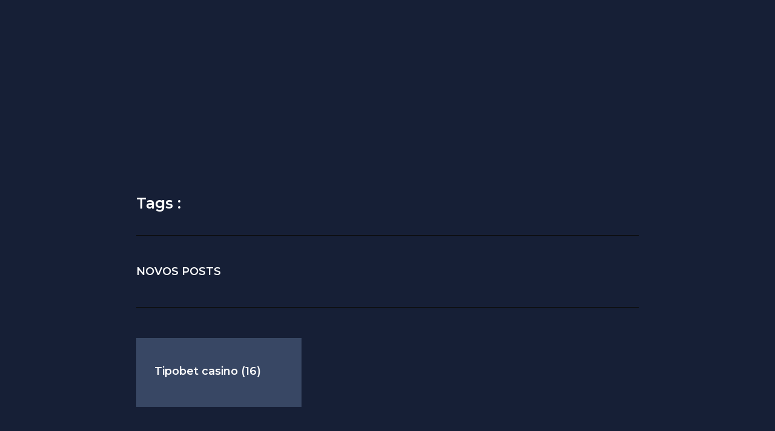

--- FILE ---
content_type: text/css
request_url: https://fabioborbapsi.com.br/wp-content/uploads/elementor/css/post-7.css?ver=1717863600
body_size: 464
content:
.elementor-kit-7{--e-global-color-primary:#161F36;--e-global-color-secondary:#FFFFFF;--e-global-color-text:#000000;--e-global-color-accent:#D1B360;--e-global-color-b2392d9:#384764;--e-global-color-306bca5:#EED782;--e-global-typography-primary-font-family:"Montserrat";--e-global-typography-primary-font-weight:600;--e-global-typography-secondary-font-family:"Roboto Slab";--e-global-typography-secondary-font-weight:400;--e-global-typography-text-font-family:"Roboto";--e-global-typography-text-font-weight:400;--e-global-typography-accent-font-family:"Roboto";--e-global-typography-accent-font-weight:500;background-color:var( --e-global-color-primary );--e-page-transition-entrance-animation:e-page-transition-fade-out;--e-page-transition-exit-animation:e-page-transition-fade-in;--e-page-transition-animation-duration:1700ms;--e-preloader-animation:pulse;--e-preloader-animation-duration:1150ms;--e-preloader-delay:0ms;--e-preloader-width:22%;--e-preloader-max-width:26%;--e-preloader-opacity:1;}.elementor-section.elementor-section-boxed > .elementor-container{max-width:1140px;}.e-con{--container-max-width:1140px;}.elementor-widget:not(:last-child){margin-block-end:20px;}.elementor-element{--widgets-spacing:20px 20px;}{}h1.entry-title{display:var(--page-title-display);}.elementor-kit-7 e-page-transition{background-color:transparent;background-image:linear-gradient(180deg, #161F36B0 0%, #161F36FA 100%);}@media(max-width:1024px){.elementor-section.elementor-section-boxed > .elementor-container{max-width:1024px;}.e-con{--container-max-width:1024px;}}@media(max-width:767px){.elementor-section.elementor-section-boxed > .elementor-container{max-width:767px;}.e-con{--container-max-width:767px;}.elementor-kit-7{--e-preloader-width:76%;--e-preloader-max-width:76%;}}/* Start custom CSS */.site .button:not(:hover):not(:active):not(.has-background), button:not(:hover):not(:active):not(.has-background), input[type=submit]:not(:hover):not(:active):not(.has-background), input[type=reset]:not(:hover):not(:active):not(.has-background), .wp-block-search .wp-block-search_button:not(:hover):not(:active):not(.has-background), .wp-block-button .wp-block-buttonlink:not(:hover):not(:active):not(.has-background), .wp-block-file a.wp-block-file_button:not(:hover):not(:active):not(.has-background) {
    background-color: var(--global--color-primary);
    display: none;
}/* End custom CSS */

--- FILE ---
content_type: text/css
request_url: https://fabioborbapsi.com.br/wp-content/uploads/elementor/css/global.css?ver=1717863602
body_size: 13351
content:
.elementor-widget-common .premium-global-cursor-{{ID}}{color:var( --e-global-color-primary );fill:var( --e-global-color-primary );}.elementor-widget-common.premium-cursor-ftext .premium-global-cursor-{{ID}} .premium-cursor-follow-text{font-family:var( --e-global-typography-primary-font-family ), Sans-serif;font-weight:var( --e-global-typography-primary-font-weight );}.elementor-widget-common .premium-global-badge-{{ID}} .premium-badge-text{color:var( --e-global-color-secondary );}.elementor-widget-common .premium-global-badge-{{ID}} .premium-badge-container{background-color:var( --e-global-color-primary );}.elementor-widget-common .premium-global-badge-{{ID}} .premium-badge-icon{color:var( --e-global-color-secondary );fill:var( --e-global-color-secondary );}.elementor-widget-inner-section .premium-global-cursor-{{ID}}{color:var( --e-global-color-primary );fill:var( --e-global-color-primary );}.elementor-widget-inner-section.premium-cursor-ftext .premium-global-cursor-{{ID}} .premium-cursor-follow-text{font-family:var( --e-global-typography-primary-font-family ), Sans-serif;font-weight:var( --e-global-typography-primary-font-weight );}.elementor-widget-inner-section .premium-global-badge-{{ID}} .premium-badge-text{color:var( --e-global-color-secondary );}.elementor-widget-inner-section .premium-global-badge-{{ID}} .premium-badge-container{background-color:var( --e-global-color-primary );}.elementor-widget-inner-section .premium-global-badge-{{ID}} .premium-badge-icon{color:var( --e-global-color-secondary );fill:var( --e-global-color-secondary );}.elementor-widget-heading .elementor-heading-title{color:var( --e-global-color-primary );font-family:var( --e-global-typography-primary-font-family ), Sans-serif;font-weight:var( --e-global-typography-primary-font-weight );}.elementor-widget-heading .premium-global-cursor-{{ID}}{color:var( --e-global-color-primary );fill:var( --e-global-color-primary );}.elementor-widget-heading.premium-cursor-ftext .premium-global-cursor-{{ID}} .premium-cursor-follow-text{font-family:var( --e-global-typography-primary-font-family ), Sans-serif;font-weight:var( --e-global-typography-primary-font-weight );}.elementor-widget-heading .premium-global-badge-{{ID}} .premium-badge-text{color:var( --e-global-color-secondary );}.elementor-widget-heading .premium-global-badge-{{ID}} .premium-badge-container{background-color:var( --e-global-color-primary );}.elementor-widget-heading .premium-global-badge-{{ID}} .premium-badge-icon{color:var( --e-global-color-secondary );fill:var( --e-global-color-secondary );}.elementor-widget-image .widget-image-caption{color:var( --e-global-color-text );font-family:var( --e-global-typography-text-font-family ), Sans-serif;font-weight:var( --e-global-typography-text-font-weight );}.elementor-widget-image .premium-global-cursor-{{ID}}{color:var( --e-global-color-primary );fill:var( --e-global-color-primary );}.elementor-widget-image.premium-cursor-ftext .premium-global-cursor-{{ID}} .premium-cursor-follow-text{font-family:var( --e-global-typography-primary-font-family ), Sans-serif;font-weight:var( --e-global-typography-primary-font-weight );}.elementor-widget-image .premium-global-badge-{{ID}} .premium-badge-text{color:var( --e-global-color-secondary );}.elementor-widget-image .premium-global-badge-{{ID}} .premium-badge-container{background-color:var( --e-global-color-primary );}.elementor-widget-image .premium-global-badge-{{ID}} .premium-badge-icon{color:var( --e-global-color-secondary );fill:var( --e-global-color-secondary );}.elementor-widget-text-editor{color:var( --e-global-color-text );font-family:var( --e-global-typography-text-font-family ), Sans-serif;font-weight:var( --e-global-typography-text-font-weight );}.elementor-widget-text-editor.elementor-drop-cap-view-stacked .elementor-drop-cap{background-color:var( --e-global-color-primary );}.elementor-widget-text-editor.elementor-drop-cap-view-framed .elementor-drop-cap, .elementor-widget-text-editor.elementor-drop-cap-view-default .elementor-drop-cap{color:var( --e-global-color-primary );border-color:var( --e-global-color-primary );}.elementor-widget-text-editor .premium-global-cursor-{{ID}}{color:var( --e-global-color-primary );fill:var( --e-global-color-primary );}.elementor-widget-text-editor.premium-cursor-ftext .premium-global-cursor-{{ID}} .premium-cursor-follow-text{font-family:var( --e-global-typography-primary-font-family ), Sans-serif;font-weight:var( --e-global-typography-primary-font-weight );}.elementor-widget-text-editor .premium-global-badge-{{ID}} .premium-badge-text{color:var( --e-global-color-secondary );}.elementor-widget-text-editor .premium-global-badge-{{ID}} .premium-badge-container{background-color:var( --e-global-color-primary );}.elementor-widget-text-editor .premium-global-badge-{{ID}} .premium-badge-icon{color:var( --e-global-color-secondary );fill:var( --e-global-color-secondary );}.elementor-widget-video .premium-global-cursor-{{ID}}{color:var( --e-global-color-primary );fill:var( --e-global-color-primary );}.elementor-widget-video.premium-cursor-ftext .premium-global-cursor-{{ID}} .premium-cursor-follow-text{font-family:var( --e-global-typography-primary-font-family ), Sans-serif;font-weight:var( --e-global-typography-primary-font-weight );}.elementor-widget-video .premium-global-badge-{{ID}} .premium-badge-text{color:var( --e-global-color-secondary );}.elementor-widget-video .premium-global-badge-{{ID}} .premium-badge-container{background-color:var( --e-global-color-primary );}.elementor-widget-video .premium-global-badge-{{ID}} .premium-badge-icon{color:var( --e-global-color-secondary );fill:var( --e-global-color-secondary );}.elementor-widget-button .elementor-button{font-family:var( --e-global-typography-accent-font-family ), Sans-serif;font-weight:var( --e-global-typography-accent-font-weight );background-color:var( --e-global-color-accent );}.elementor-widget-button .premium-global-cursor-{{ID}}{color:var( --e-global-color-primary );fill:var( --e-global-color-primary );}.elementor-widget-button.premium-cursor-ftext .premium-global-cursor-{{ID}} .premium-cursor-follow-text{font-family:var( --e-global-typography-primary-font-family ), Sans-serif;font-weight:var( --e-global-typography-primary-font-weight );}.elementor-widget-button .premium-global-badge-{{ID}} .premium-badge-text{color:var( --e-global-color-secondary );}.elementor-widget-button .premium-global-badge-{{ID}} .premium-badge-container{background-color:var( --e-global-color-primary );}.elementor-widget-button .premium-global-badge-{{ID}} .premium-badge-icon{color:var( --e-global-color-secondary );fill:var( --e-global-color-secondary );}.elementor-widget-divider{--divider-color:var( --e-global-color-secondary );}.elementor-widget-divider .elementor-divider__text{color:var( --e-global-color-secondary );font-family:var( --e-global-typography-secondary-font-family ), Sans-serif;font-weight:var( --e-global-typography-secondary-font-weight );}.elementor-widget-divider.elementor-view-stacked .elementor-icon{background-color:var( --e-global-color-secondary );}.elementor-widget-divider.elementor-view-framed .elementor-icon, .elementor-widget-divider.elementor-view-default .elementor-icon{color:var( --e-global-color-secondary );border-color:var( --e-global-color-secondary );}.elementor-widget-divider.elementor-view-framed .elementor-icon, .elementor-widget-divider.elementor-view-default .elementor-icon svg{fill:var( --e-global-color-secondary );}.elementor-widget-divider .premium-global-cursor-{{ID}}{color:var( --e-global-color-primary );fill:var( --e-global-color-primary );}.elementor-widget-divider.premium-cursor-ftext .premium-global-cursor-{{ID}} .premium-cursor-follow-text{font-family:var( --e-global-typography-primary-font-family ), Sans-serif;font-weight:var( --e-global-typography-primary-font-weight );}.elementor-widget-divider .premium-global-badge-{{ID}} .premium-badge-text{color:var( --e-global-color-secondary );}.elementor-widget-divider .premium-global-badge-{{ID}} .premium-badge-container{background-color:var( --e-global-color-primary );}.elementor-widget-divider .premium-global-badge-{{ID}} .premium-badge-icon{color:var( --e-global-color-secondary );fill:var( --e-global-color-secondary );}.elementor-widget-spacer .premium-global-cursor-{{ID}}{color:var( --e-global-color-primary );fill:var( --e-global-color-primary );}.elementor-widget-spacer.premium-cursor-ftext .premium-global-cursor-{{ID}} .premium-cursor-follow-text{font-family:var( --e-global-typography-primary-font-family ), Sans-serif;font-weight:var( --e-global-typography-primary-font-weight );}.elementor-widget-spacer .premium-global-badge-{{ID}} .premium-badge-text{color:var( --e-global-color-secondary );}.elementor-widget-spacer .premium-global-badge-{{ID}} .premium-badge-container{background-color:var( --e-global-color-primary );}.elementor-widget-spacer .premium-global-badge-{{ID}} .premium-badge-icon{color:var( --e-global-color-secondary );fill:var( --e-global-color-secondary );}.elementor-widget-image-box .elementor-image-box-title{color:var( --e-global-color-primary );font-family:var( --e-global-typography-primary-font-family ), Sans-serif;font-weight:var( --e-global-typography-primary-font-weight );}.elementor-widget-image-box .elementor-image-box-description{color:var( --e-global-color-text );font-family:var( --e-global-typography-text-font-family ), Sans-serif;font-weight:var( --e-global-typography-text-font-weight );}.elementor-widget-image-box .premium-global-cursor-{{ID}}{color:var( --e-global-color-primary );fill:var( --e-global-color-primary );}.elementor-widget-image-box.premium-cursor-ftext .premium-global-cursor-{{ID}} .premium-cursor-follow-text{font-family:var( --e-global-typography-primary-font-family ), Sans-serif;font-weight:var( --e-global-typography-primary-font-weight );}.elementor-widget-image-box .premium-global-badge-{{ID}} .premium-badge-text{color:var( --e-global-color-secondary );}.elementor-widget-image-box .premium-global-badge-{{ID}} .premium-badge-container{background-color:var( --e-global-color-primary );}.elementor-widget-image-box .premium-global-badge-{{ID}} .premium-badge-icon{color:var( --e-global-color-secondary );fill:var( --e-global-color-secondary );}.elementor-widget-google_maps .premium-global-cursor-{{ID}}{color:var( --e-global-color-primary );fill:var( --e-global-color-primary );}.elementor-widget-google_maps.premium-cursor-ftext .premium-global-cursor-{{ID}} .premium-cursor-follow-text{font-family:var( --e-global-typography-primary-font-family ), Sans-serif;font-weight:var( --e-global-typography-primary-font-weight );}.elementor-widget-google_maps .premium-global-badge-{{ID}} .premium-badge-text{color:var( --e-global-color-secondary );}.elementor-widget-google_maps .premium-global-badge-{{ID}} .premium-badge-container{background-color:var( --e-global-color-primary );}.elementor-widget-google_maps .premium-global-badge-{{ID}} .premium-badge-icon{color:var( --e-global-color-secondary );fill:var( --e-global-color-secondary );}.elementor-widget-icon.elementor-view-stacked .elementor-icon{background-color:var( --e-global-color-primary );}.elementor-widget-icon.elementor-view-framed .elementor-icon, .elementor-widget-icon.elementor-view-default .elementor-icon{color:var( --e-global-color-primary );border-color:var( --e-global-color-primary );}.elementor-widget-icon.elementor-view-framed .elementor-icon, .elementor-widget-icon.elementor-view-default .elementor-icon svg{fill:var( --e-global-color-primary );}.elementor-widget-icon .premium-global-cursor-{{ID}}{color:var( --e-global-color-primary );fill:var( --e-global-color-primary );}.elementor-widget-icon.premium-cursor-ftext .premium-global-cursor-{{ID}} .premium-cursor-follow-text{font-family:var( --e-global-typography-primary-font-family ), Sans-serif;font-weight:var( --e-global-typography-primary-font-weight );}.elementor-widget-icon .premium-global-badge-{{ID}} .premium-badge-text{color:var( --e-global-color-secondary );}.elementor-widget-icon .premium-global-badge-{{ID}} .premium-badge-container{background-color:var( --e-global-color-primary );}.elementor-widget-icon .premium-global-badge-{{ID}} .premium-badge-icon{color:var( --e-global-color-secondary );fill:var( --e-global-color-secondary );}.elementor-widget-icon-box.elementor-view-stacked .elementor-icon{background-color:var( --e-global-color-primary );}.elementor-widget-icon-box.elementor-view-framed .elementor-icon, .elementor-widget-icon-box.elementor-view-default .elementor-icon{fill:var( --e-global-color-primary );color:var( --e-global-color-primary );border-color:var( --e-global-color-primary );}.elementor-widget-icon-box .elementor-icon-box-title{color:var( --e-global-color-primary );}.elementor-widget-icon-box .elementor-icon-box-title, .elementor-widget-icon-box .elementor-icon-box-title a{font-family:var( --e-global-typography-primary-font-family ), Sans-serif;font-weight:var( --e-global-typography-primary-font-weight );}.elementor-widget-icon-box .elementor-icon-box-description{color:var( --e-global-color-text );font-family:var( --e-global-typography-text-font-family ), Sans-serif;font-weight:var( --e-global-typography-text-font-weight );}.elementor-widget-icon-box .premium-global-cursor-{{ID}}{color:var( --e-global-color-primary );fill:var( --e-global-color-primary );}.elementor-widget-icon-box.premium-cursor-ftext .premium-global-cursor-{{ID}} .premium-cursor-follow-text{font-family:var( --e-global-typography-primary-font-family ), Sans-serif;font-weight:var( --e-global-typography-primary-font-weight );}.elementor-widget-icon-box .premium-global-badge-{{ID}} .premium-badge-text{color:var( --e-global-color-secondary );}.elementor-widget-icon-box .premium-global-badge-{{ID}} .premium-badge-container{background-color:var( --e-global-color-primary );}.elementor-widget-icon-box .premium-global-badge-{{ID}} .premium-badge-icon{color:var( --e-global-color-secondary );fill:var( --e-global-color-secondary );}.elementor-widget-star-rating .elementor-star-rating__title{color:var( --e-global-color-text );font-family:var( --e-global-typography-text-font-family ), Sans-serif;font-weight:var( --e-global-typography-text-font-weight );}.elementor-widget-star-rating .premium-global-cursor-{{ID}}{color:var( --e-global-color-primary );fill:var( --e-global-color-primary );}.elementor-widget-star-rating.premium-cursor-ftext .premium-global-cursor-{{ID}} .premium-cursor-follow-text{font-family:var( --e-global-typography-primary-font-family ), Sans-serif;font-weight:var( --e-global-typography-primary-font-weight );}.elementor-widget-star-rating .premium-global-badge-{{ID}} .premium-badge-text{color:var( --e-global-color-secondary );}.elementor-widget-star-rating .premium-global-badge-{{ID}} .premium-badge-container{background-color:var( --e-global-color-primary );}.elementor-widget-star-rating .premium-global-badge-{{ID}} .premium-badge-icon{color:var( --e-global-color-secondary );fill:var( --e-global-color-secondary );}.elementor-widget-image-carousel .premium-global-cursor-{{ID}}{color:var( --e-global-color-primary );fill:var( --e-global-color-primary );}.elementor-widget-image-carousel.premium-cursor-ftext .premium-global-cursor-{{ID}} .premium-cursor-follow-text{font-family:var( --e-global-typography-primary-font-family ), Sans-serif;font-weight:var( --e-global-typography-primary-font-weight );}.elementor-widget-image-carousel .premium-global-badge-{{ID}} .premium-badge-text{color:var( --e-global-color-secondary );}.elementor-widget-image-carousel .premium-global-badge-{{ID}} .premium-badge-container{background-color:var( --e-global-color-primary );}.elementor-widget-image-carousel .premium-global-badge-{{ID}} .premium-badge-icon{color:var( --e-global-color-secondary );fill:var( --e-global-color-secondary );}.elementor-widget-image-gallery .gallery-item .gallery-caption{font-family:var( --e-global-typography-accent-font-family ), Sans-serif;font-weight:var( --e-global-typography-accent-font-weight );}.elementor-widget-image-gallery .premium-global-cursor-{{ID}}{color:var( --e-global-color-primary );fill:var( --e-global-color-primary );}.elementor-widget-image-gallery.premium-cursor-ftext .premium-global-cursor-{{ID}} .premium-cursor-follow-text{font-family:var( --e-global-typography-primary-font-family ), Sans-serif;font-weight:var( --e-global-typography-primary-font-weight );}.elementor-widget-image-gallery .premium-global-badge-{{ID}} .premium-badge-text{color:var( --e-global-color-secondary );}.elementor-widget-image-gallery .premium-global-badge-{{ID}} .premium-badge-container{background-color:var( --e-global-color-primary );}.elementor-widget-image-gallery .premium-global-badge-{{ID}} .premium-badge-icon{color:var( --e-global-color-secondary );fill:var( --e-global-color-secondary );}.elementor-widget-icon-list .elementor-icon-list-item:not(:last-child):after{border-color:var( --e-global-color-text );}.elementor-widget-icon-list .elementor-icon-list-icon i{color:var( --e-global-color-primary );}.elementor-widget-icon-list .elementor-icon-list-icon svg{fill:var( --e-global-color-primary );}.elementor-widget-icon-list .elementor-icon-list-item > .elementor-icon-list-text, .elementor-widget-icon-list .elementor-icon-list-item > a{font-family:var( --e-global-typography-text-font-family ), Sans-serif;font-weight:var( --e-global-typography-text-font-weight );}.elementor-widget-icon-list .elementor-icon-list-text{color:var( --e-global-color-secondary );}.elementor-widget-icon-list .premium-global-cursor-{{ID}}{color:var( --e-global-color-primary );fill:var( --e-global-color-primary );}.elementor-widget-icon-list.premium-cursor-ftext .premium-global-cursor-{{ID}} .premium-cursor-follow-text{font-family:var( --e-global-typography-primary-font-family ), Sans-serif;font-weight:var( --e-global-typography-primary-font-weight );}.elementor-widget-icon-list .premium-global-badge-{{ID}} .premium-badge-text{color:var( --e-global-color-secondary );}.elementor-widget-icon-list .premium-global-badge-{{ID}} .premium-badge-container{background-color:var( --e-global-color-primary );}.elementor-widget-icon-list .premium-global-badge-{{ID}} .premium-badge-icon{color:var( --e-global-color-secondary );fill:var( --e-global-color-secondary );}.elementor-widget-counter .elementor-counter-number-wrapper{color:var( --e-global-color-primary );font-family:var( --e-global-typography-primary-font-family ), Sans-serif;font-weight:var( --e-global-typography-primary-font-weight );}.elementor-widget-counter .elementor-counter-title{color:var( --e-global-color-secondary );font-family:var( --e-global-typography-secondary-font-family ), Sans-serif;font-weight:var( --e-global-typography-secondary-font-weight );}.elementor-widget-counter .premium-global-cursor-{{ID}}{color:var( --e-global-color-primary );fill:var( --e-global-color-primary );}.elementor-widget-counter.premium-cursor-ftext .premium-global-cursor-{{ID}} .premium-cursor-follow-text{font-family:var( --e-global-typography-primary-font-family ), Sans-serif;font-weight:var( --e-global-typography-primary-font-weight );}.elementor-widget-counter .premium-global-badge-{{ID}} .premium-badge-text{color:var( --e-global-color-secondary );}.elementor-widget-counter .premium-global-badge-{{ID}} .premium-badge-container{background-color:var( --e-global-color-primary );}.elementor-widget-counter .premium-global-badge-{{ID}} .premium-badge-icon{color:var( --e-global-color-secondary );fill:var( --e-global-color-secondary );}.elementor-widget-progress .elementor-progress-wrapper .elementor-progress-bar{background-color:var( --e-global-color-primary );}.elementor-widget-progress .elementor-title{color:var( --e-global-color-primary );font-family:var( --e-global-typography-text-font-family ), Sans-serif;font-weight:var( --e-global-typography-text-font-weight );}.elementor-widget-progress .premium-global-cursor-{{ID}}{color:var( --e-global-color-primary );fill:var( --e-global-color-primary );}.elementor-widget-progress.premium-cursor-ftext .premium-global-cursor-{{ID}} .premium-cursor-follow-text{font-family:var( --e-global-typography-primary-font-family ), Sans-serif;font-weight:var( --e-global-typography-primary-font-weight );}.elementor-widget-progress .premium-global-badge-{{ID}} .premium-badge-text{color:var( --e-global-color-secondary );}.elementor-widget-progress .premium-global-badge-{{ID}} .premium-badge-container{background-color:var( --e-global-color-primary );}.elementor-widget-progress .premium-global-badge-{{ID}} .premium-badge-icon{color:var( --e-global-color-secondary );fill:var( --e-global-color-secondary );}.elementor-widget-testimonial .elementor-testimonial-content{color:var( --e-global-color-text );font-family:var( --e-global-typography-text-font-family ), Sans-serif;font-weight:var( --e-global-typography-text-font-weight );}.elementor-widget-testimonial .elementor-testimonial-name{color:var( --e-global-color-primary );font-family:var( --e-global-typography-primary-font-family ), Sans-serif;font-weight:var( --e-global-typography-primary-font-weight );}.elementor-widget-testimonial .elementor-testimonial-job{color:var( --e-global-color-secondary );font-family:var( --e-global-typography-secondary-font-family ), Sans-serif;font-weight:var( --e-global-typography-secondary-font-weight );}.elementor-widget-testimonial .premium-global-cursor-{{ID}}{color:var( --e-global-color-primary );fill:var( --e-global-color-primary );}.elementor-widget-testimonial.premium-cursor-ftext .premium-global-cursor-{{ID}} .premium-cursor-follow-text{font-family:var( --e-global-typography-primary-font-family ), Sans-serif;font-weight:var( --e-global-typography-primary-font-weight );}.elementor-widget-testimonial .premium-global-badge-{{ID}} .premium-badge-text{color:var( --e-global-color-secondary );}.elementor-widget-testimonial .premium-global-badge-{{ID}} .premium-badge-container{background-color:var( --e-global-color-primary );}.elementor-widget-testimonial .premium-global-badge-{{ID}} .premium-badge-icon{color:var( --e-global-color-secondary );fill:var( --e-global-color-secondary );}.elementor-widget-tabs .elementor-tab-title, .elementor-widget-tabs .elementor-tab-title a{color:var( --e-global-color-primary );}.elementor-widget-tabs .elementor-tab-title.elementor-active,
					 .elementor-widget-tabs .elementor-tab-title.elementor-active a{color:var( --e-global-color-accent );}.elementor-widget-tabs .elementor-tab-title{font-family:var( --e-global-typography-primary-font-family ), Sans-serif;font-weight:var( --e-global-typography-primary-font-weight );}.elementor-widget-tabs .elementor-tab-content{color:var( --e-global-color-text );font-family:var( --e-global-typography-text-font-family ), Sans-serif;font-weight:var( --e-global-typography-text-font-weight );}.elementor-widget-tabs .premium-global-cursor-{{ID}}{color:var( --e-global-color-primary );fill:var( --e-global-color-primary );}.elementor-widget-tabs.premium-cursor-ftext .premium-global-cursor-{{ID}} .premium-cursor-follow-text{font-family:var( --e-global-typography-primary-font-family ), Sans-serif;font-weight:var( --e-global-typography-primary-font-weight );}.elementor-widget-tabs .premium-global-badge-{{ID}} .premium-badge-text{color:var( --e-global-color-secondary );}.elementor-widget-tabs .premium-global-badge-{{ID}} .premium-badge-container{background-color:var( --e-global-color-primary );}.elementor-widget-tabs .premium-global-badge-{{ID}} .premium-badge-icon{color:var( --e-global-color-secondary );fill:var( --e-global-color-secondary );}.elementor-widget-accordion .elementor-accordion-icon, .elementor-widget-accordion .elementor-accordion-title{color:var( --e-global-color-primary );}.elementor-widget-accordion .elementor-accordion-icon svg{fill:var( --e-global-color-primary );}.elementor-widget-accordion .elementor-active .elementor-accordion-icon, .elementor-widget-accordion .elementor-active .elementor-accordion-title{color:var( --e-global-color-accent );}.elementor-widget-accordion .elementor-active .elementor-accordion-icon svg{fill:var( --e-global-color-accent );}.elementor-widget-accordion .elementor-accordion-title{font-family:var( --e-global-typography-primary-font-family ), Sans-serif;font-weight:var( --e-global-typography-primary-font-weight );}.elementor-widget-accordion .elementor-tab-content{color:var( --e-global-color-text );font-family:var( --e-global-typography-text-font-family ), Sans-serif;font-weight:var( --e-global-typography-text-font-weight );}.elementor-widget-accordion .premium-global-cursor-{{ID}}{color:var( --e-global-color-primary );fill:var( --e-global-color-primary );}.elementor-widget-accordion.premium-cursor-ftext .premium-global-cursor-{{ID}} .premium-cursor-follow-text{font-family:var( --e-global-typography-primary-font-family ), Sans-serif;font-weight:var( --e-global-typography-primary-font-weight );}.elementor-widget-accordion .premium-global-badge-{{ID}} .premium-badge-text{color:var( --e-global-color-secondary );}.elementor-widget-accordion .premium-global-badge-{{ID}} .premium-badge-container{background-color:var( --e-global-color-primary );}.elementor-widget-accordion .premium-global-badge-{{ID}} .premium-badge-icon{color:var( --e-global-color-secondary );fill:var( --e-global-color-secondary );}.elementor-widget-toggle .elementor-toggle-title, .elementor-widget-toggle .elementor-toggle-icon{color:var( --e-global-color-primary );}.elementor-widget-toggle .elementor-toggle-icon svg{fill:var( --e-global-color-primary );}.elementor-widget-toggle .elementor-tab-title.elementor-active a, .elementor-widget-toggle .elementor-tab-title.elementor-active .elementor-toggle-icon{color:var( --e-global-color-accent );}.elementor-widget-toggle .elementor-toggle-title{font-family:var( --e-global-typography-primary-font-family ), Sans-serif;font-weight:var( --e-global-typography-primary-font-weight );}.elementor-widget-toggle .elementor-tab-content{color:var( --e-global-color-text );font-family:var( --e-global-typography-text-font-family ), Sans-serif;font-weight:var( --e-global-typography-text-font-weight );}.elementor-widget-toggle .premium-global-cursor-{{ID}}{color:var( --e-global-color-primary );fill:var( --e-global-color-primary );}.elementor-widget-toggle.premium-cursor-ftext .premium-global-cursor-{{ID}} .premium-cursor-follow-text{font-family:var( --e-global-typography-primary-font-family ), Sans-serif;font-weight:var( --e-global-typography-primary-font-weight );}.elementor-widget-toggle .premium-global-badge-{{ID}} .premium-badge-text{color:var( --e-global-color-secondary );}.elementor-widget-toggle .premium-global-badge-{{ID}} .premium-badge-container{background-color:var( --e-global-color-primary );}.elementor-widget-toggle .premium-global-badge-{{ID}} .premium-badge-icon{color:var( --e-global-color-secondary );fill:var( --e-global-color-secondary );}.elementor-widget-social-icons .premium-global-cursor-{{ID}}{color:var( --e-global-color-primary );fill:var( --e-global-color-primary );}.elementor-widget-social-icons.premium-cursor-ftext .premium-global-cursor-{{ID}} .premium-cursor-follow-text{font-family:var( --e-global-typography-primary-font-family ), Sans-serif;font-weight:var( --e-global-typography-primary-font-weight );}.elementor-widget-social-icons .premium-global-badge-{{ID}} .premium-badge-text{color:var( --e-global-color-secondary );}.elementor-widget-social-icons .premium-global-badge-{{ID}} .premium-badge-container{background-color:var( --e-global-color-primary );}.elementor-widget-social-icons .premium-global-badge-{{ID}} .premium-badge-icon{color:var( --e-global-color-secondary );fill:var( --e-global-color-secondary );}.elementor-widget-alert .elementor-alert-title{font-family:var( --e-global-typography-primary-font-family ), Sans-serif;font-weight:var( --e-global-typography-primary-font-weight );}.elementor-widget-alert .elementor-alert-description{font-family:var( --e-global-typography-text-font-family ), Sans-serif;font-weight:var( --e-global-typography-text-font-weight );}.elementor-widget-alert .premium-global-cursor-{{ID}}{color:var( --e-global-color-primary );fill:var( --e-global-color-primary );}.elementor-widget-alert.premium-cursor-ftext .premium-global-cursor-{{ID}} .premium-cursor-follow-text{font-family:var( --e-global-typography-primary-font-family ), Sans-serif;font-weight:var( --e-global-typography-primary-font-weight );}.elementor-widget-alert .premium-global-badge-{{ID}} .premium-badge-text{color:var( --e-global-color-secondary );}.elementor-widget-alert .premium-global-badge-{{ID}} .premium-badge-container{background-color:var( --e-global-color-primary );}.elementor-widget-alert .premium-global-badge-{{ID}} .premium-badge-icon{color:var( --e-global-color-secondary );fill:var( --e-global-color-secondary );}.elementor-widget-audio .premium-global-cursor-{{ID}}{color:var( --e-global-color-primary );fill:var( --e-global-color-primary );}.elementor-widget-audio.premium-cursor-ftext .premium-global-cursor-{{ID}} .premium-cursor-follow-text{font-family:var( --e-global-typography-primary-font-family ), Sans-serif;font-weight:var( --e-global-typography-primary-font-weight );}.elementor-widget-audio .premium-global-badge-{{ID}} .premium-badge-text{color:var( --e-global-color-secondary );}.elementor-widget-audio .premium-global-badge-{{ID}} .premium-badge-container{background-color:var( --e-global-color-primary );}.elementor-widget-audio .premium-global-badge-{{ID}} .premium-badge-icon{color:var( --e-global-color-secondary );fill:var( --e-global-color-secondary );}.elementor-widget-shortcode .premium-global-cursor-{{ID}}{color:var( --e-global-color-primary );fill:var( --e-global-color-primary );}.elementor-widget-shortcode.premium-cursor-ftext .premium-global-cursor-{{ID}} .premium-cursor-follow-text{font-family:var( --e-global-typography-primary-font-family ), Sans-serif;font-weight:var( --e-global-typography-primary-font-weight );}.elementor-widget-shortcode .premium-global-badge-{{ID}} .premium-badge-text{color:var( --e-global-color-secondary );}.elementor-widget-shortcode .premium-global-badge-{{ID}} .premium-badge-container{background-color:var( --e-global-color-primary );}.elementor-widget-shortcode .premium-global-badge-{{ID}} .premium-badge-icon{color:var( --e-global-color-secondary );fill:var( --e-global-color-secondary );}.elementor-widget-html .premium-global-cursor-{{ID}}{color:var( --e-global-color-primary );fill:var( --e-global-color-primary );}.elementor-widget-html.premium-cursor-ftext .premium-global-cursor-{{ID}} .premium-cursor-follow-text{font-family:var( --e-global-typography-primary-font-family ), Sans-serif;font-weight:var( --e-global-typography-primary-font-weight );}.elementor-widget-html .premium-global-badge-{{ID}} .premium-badge-text{color:var( --e-global-color-secondary );}.elementor-widget-html .premium-global-badge-{{ID}} .premium-badge-container{background-color:var( --e-global-color-primary );}.elementor-widget-html .premium-global-badge-{{ID}} .premium-badge-icon{color:var( --e-global-color-secondary );fill:var( --e-global-color-secondary );}.elementor-widget-menu-anchor .premium-global-cursor-{{ID}}{color:var( --e-global-color-primary );fill:var( --e-global-color-primary );}.elementor-widget-menu-anchor.premium-cursor-ftext .premium-global-cursor-{{ID}} .premium-cursor-follow-text{font-family:var( --e-global-typography-primary-font-family ), Sans-serif;font-weight:var( --e-global-typography-primary-font-weight );}.elementor-widget-menu-anchor .premium-global-badge-{{ID}} .premium-badge-text{color:var( --e-global-color-secondary );}.elementor-widget-menu-anchor .premium-global-badge-{{ID}} .premium-badge-container{background-color:var( --e-global-color-primary );}.elementor-widget-menu-anchor .premium-global-badge-{{ID}} .premium-badge-icon{color:var( --e-global-color-secondary );fill:var( --e-global-color-secondary );}.elementor-widget-sidebar .premium-global-cursor-{{ID}}{color:var( --e-global-color-primary );fill:var( --e-global-color-primary );}.elementor-widget-sidebar.premium-cursor-ftext .premium-global-cursor-{{ID}} .premium-cursor-follow-text{font-family:var( --e-global-typography-primary-font-family ), Sans-serif;font-weight:var( --e-global-typography-primary-font-weight );}.elementor-widget-sidebar .premium-global-badge-{{ID}} .premium-badge-text{color:var( --e-global-color-secondary );}.elementor-widget-sidebar .premium-global-badge-{{ID}} .premium-badge-container{background-color:var( --e-global-color-primary );}.elementor-widget-sidebar .premium-global-badge-{{ID}} .premium-badge-icon{color:var( --e-global-color-secondary );fill:var( --e-global-color-secondary );}.elementor-widget-read-more .premium-global-cursor-{{ID}}{color:var( --e-global-color-primary );fill:var( --e-global-color-primary );}.elementor-widget-read-more.premium-cursor-ftext .premium-global-cursor-{{ID}} .premium-cursor-follow-text{font-family:var( --e-global-typography-primary-font-family ), Sans-serif;font-weight:var( --e-global-typography-primary-font-weight );}.elementor-widget-read-more .premium-global-badge-{{ID}} .premium-badge-text{color:var( --e-global-color-secondary );}.elementor-widget-read-more .premium-global-badge-{{ID}} .premium-badge-container{background-color:var( --e-global-color-primary );}.elementor-widget-read-more .premium-global-badge-{{ID}} .premium-badge-icon{color:var( --e-global-color-secondary );fill:var( --e-global-color-secondary );}.elementor-widget-rating .premium-global-cursor-{{ID}}{color:var( --e-global-color-primary );fill:var( --e-global-color-primary );}.elementor-widget-rating.premium-cursor-ftext .premium-global-cursor-{{ID}} .premium-cursor-follow-text{font-family:var( --e-global-typography-primary-font-family ), Sans-serif;font-weight:var( --e-global-typography-primary-font-weight );}.elementor-widget-rating .premium-global-badge-{{ID}} .premium-badge-text{color:var( --e-global-color-secondary );}.elementor-widget-rating .premium-global-badge-{{ID}} .premium-badge-container{background-color:var( --e-global-color-primary );}.elementor-widget-rating .premium-global-badge-{{ID}} .premium-badge-icon{color:var( --e-global-color-secondary );fill:var( --e-global-color-secondary );}.elementor-widget-share-buttons .premium-global-cursor-{{ID}}{color:var( --e-global-color-primary );fill:var( --e-global-color-primary );}.elementor-widget-share-buttons.premium-cursor-ftext .premium-global-cursor-{{ID}} .premium-cursor-follow-text{font-family:var( --e-global-typography-primary-font-family ), Sans-serif;font-weight:var( --e-global-typography-primary-font-weight );}.elementor-widget-share-buttons .premium-global-badge-{{ID}} .premium-badge-text{color:var( --e-global-color-secondary );}.elementor-widget-share-buttons .premium-global-badge-{{ID}} .premium-badge-container{background-color:var( --e-global-color-primary );}.elementor-widget-share-buttons .premium-global-badge-{{ID}} .premium-badge-icon{color:var( --e-global-color-secondary );fill:var( --e-global-color-secondary );}.elementor-widget-wp-widget-pages .premium-global-cursor-{{ID}}{color:var( --e-global-color-primary );fill:var( --e-global-color-primary );}.elementor-widget-wp-widget-pages.premium-cursor-ftext .premium-global-cursor-{{ID}} .premium-cursor-follow-text{font-family:var( --e-global-typography-primary-font-family ), Sans-serif;font-weight:var( --e-global-typography-primary-font-weight );}.elementor-widget-wp-widget-pages .premium-global-badge-{{ID}} .premium-badge-text{color:var( --e-global-color-secondary );}.elementor-widget-wp-widget-pages .premium-global-badge-{{ID}} .premium-badge-container{background-color:var( --e-global-color-primary );}.elementor-widget-wp-widget-pages .premium-global-badge-{{ID}} .premium-badge-icon{color:var( --e-global-color-secondary );fill:var( --e-global-color-secondary );}.elementor-widget-wp-widget-calendar .premium-global-cursor-{{ID}}{color:var( --e-global-color-primary );fill:var( --e-global-color-primary );}.elementor-widget-wp-widget-calendar.premium-cursor-ftext .premium-global-cursor-{{ID}} .premium-cursor-follow-text{font-family:var( --e-global-typography-primary-font-family ), Sans-serif;font-weight:var( --e-global-typography-primary-font-weight );}.elementor-widget-wp-widget-calendar .premium-global-badge-{{ID}} .premium-badge-text{color:var( --e-global-color-secondary );}.elementor-widget-wp-widget-calendar .premium-global-badge-{{ID}} .premium-badge-container{background-color:var( --e-global-color-primary );}.elementor-widget-wp-widget-calendar .premium-global-badge-{{ID}} .premium-badge-icon{color:var( --e-global-color-secondary );fill:var( --e-global-color-secondary );}.elementor-widget-wp-widget-archives .premium-global-cursor-{{ID}}{color:var( --e-global-color-primary );fill:var( --e-global-color-primary );}.elementor-widget-wp-widget-archives.premium-cursor-ftext .premium-global-cursor-{{ID}} .premium-cursor-follow-text{font-family:var( --e-global-typography-primary-font-family ), Sans-serif;font-weight:var( --e-global-typography-primary-font-weight );}.elementor-widget-wp-widget-archives .premium-global-badge-{{ID}} .premium-badge-text{color:var( --e-global-color-secondary );}.elementor-widget-wp-widget-archives .premium-global-badge-{{ID}} .premium-badge-container{background-color:var( --e-global-color-primary );}.elementor-widget-wp-widget-archives .premium-global-badge-{{ID}} .premium-badge-icon{color:var( --e-global-color-secondary );fill:var( --e-global-color-secondary );}.elementor-widget-wp-widget-media_audio .premium-global-cursor-{{ID}}{color:var( --e-global-color-primary );fill:var( --e-global-color-primary );}.elementor-widget-wp-widget-media_audio.premium-cursor-ftext .premium-global-cursor-{{ID}} .premium-cursor-follow-text{font-family:var( --e-global-typography-primary-font-family ), Sans-serif;font-weight:var( --e-global-typography-primary-font-weight );}.elementor-widget-wp-widget-media_audio .premium-global-badge-{{ID}} .premium-badge-text{color:var( --e-global-color-secondary );}.elementor-widget-wp-widget-media_audio .premium-global-badge-{{ID}} .premium-badge-container{background-color:var( --e-global-color-primary );}.elementor-widget-wp-widget-media_audio .premium-global-badge-{{ID}} .premium-badge-icon{color:var( --e-global-color-secondary );fill:var( --e-global-color-secondary );}.elementor-widget-wp-widget-media_image .premium-global-cursor-{{ID}}{color:var( --e-global-color-primary );fill:var( --e-global-color-primary );}.elementor-widget-wp-widget-media_image.premium-cursor-ftext .premium-global-cursor-{{ID}} .premium-cursor-follow-text{font-family:var( --e-global-typography-primary-font-family ), Sans-serif;font-weight:var( --e-global-typography-primary-font-weight );}.elementor-widget-wp-widget-media_image .premium-global-badge-{{ID}} .premium-badge-text{color:var( --e-global-color-secondary );}.elementor-widget-wp-widget-media_image .premium-global-badge-{{ID}} .premium-badge-container{background-color:var( --e-global-color-primary );}.elementor-widget-wp-widget-media_image .premium-global-badge-{{ID}} .premium-badge-icon{color:var( --e-global-color-secondary );fill:var( --e-global-color-secondary );}.elementor-widget-wp-widget-media_gallery .premium-global-cursor-{{ID}}{color:var( --e-global-color-primary );fill:var( --e-global-color-primary );}.elementor-widget-wp-widget-media_gallery.premium-cursor-ftext .premium-global-cursor-{{ID}} .premium-cursor-follow-text{font-family:var( --e-global-typography-primary-font-family ), Sans-serif;font-weight:var( --e-global-typography-primary-font-weight );}.elementor-widget-wp-widget-media_gallery .premium-global-badge-{{ID}} .premium-badge-text{color:var( --e-global-color-secondary );}.elementor-widget-wp-widget-media_gallery .premium-global-badge-{{ID}} .premium-badge-container{background-color:var( --e-global-color-primary );}.elementor-widget-wp-widget-media_gallery .premium-global-badge-{{ID}} .premium-badge-icon{color:var( --e-global-color-secondary );fill:var( --e-global-color-secondary );}.elementor-widget-wp-widget-media_video .premium-global-cursor-{{ID}}{color:var( --e-global-color-primary );fill:var( --e-global-color-primary );}.elementor-widget-wp-widget-media_video.premium-cursor-ftext .premium-global-cursor-{{ID}} .premium-cursor-follow-text{font-family:var( --e-global-typography-primary-font-family ), Sans-serif;font-weight:var( --e-global-typography-primary-font-weight );}.elementor-widget-wp-widget-media_video .premium-global-badge-{{ID}} .premium-badge-text{color:var( --e-global-color-secondary );}.elementor-widget-wp-widget-media_video .premium-global-badge-{{ID}} .premium-badge-container{background-color:var( --e-global-color-primary );}.elementor-widget-wp-widget-media_video .premium-global-badge-{{ID}} .premium-badge-icon{color:var( --e-global-color-secondary );fill:var( --e-global-color-secondary );}.elementor-widget-wp-widget-meta .premium-global-cursor-{{ID}}{color:var( --e-global-color-primary );fill:var( --e-global-color-primary );}.elementor-widget-wp-widget-meta.premium-cursor-ftext .premium-global-cursor-{{ID}} .premium-cursor-follow-text{font-family:var( --e-global-typography-primary-font-family ), Sans-serif;font-weight:var( --e-global-typography-primary-font-weight );}.elementor-widget-wp-widget-meta .premium-global-badge-{{ID}} .premium-badge-text{color:var( --e-global-color-secondary );}.elementor-widget-wp-widget-meta .premium-global-badge-{{ID}} .premium-badge-container{background-color:var( --e-global-color-primary );}.elementor-widget-wp-widget-meta .premium-global-badge-{{ID}} .premium-badge-icon{color:var( --e-global-color-secondary );fill:var( --e-global-color-secondary );}.elementor-widget-wp-widget-search .premium-global-cursor-{{ID}}{color:var( --e-global-color-primary );fill:var( --e-global-color-primary );}.elementor-widget-wp-widget-search.premium-cursor-ftext .premium-global-cursor-{{ID}} .premium-cursor-follow-text{font-family:var( --e-global-typography-primary-font-family ), Sans-serif;font-weight:var( --e-global-typography-primary-font-weight );}.elementor-widget-wp-widget-search .premium-global-badge-{{ID}} .premium-badge-text{color:var( --e-global-color-secondary );}.elementor-widget-wp-widget-search .premium-global-badge-{{ID}} .premium-badge-container{background-color:var( --e-global-color-primary );}.elementor-widget-wp-widget-search .premium-global-badge-{{ID}} .premium-badge-icon{color:var( --e-global-color-secondary );fill:var( --e-global-color-secondary );}.elementor-widget-wp-widget-text .premium-global-cursor-{{ID}}{color:var( --e-global-color-primary );fill:var( --e-global-color-primary );}.elementor-widget-wp-widget-text.premium-cursor-ftext .premium-global-cursor-{{ID}} .premium-cursor-follow-text{font-family:var( --e-global-typography-primary-font-family ), Sans-serif;font-weight:var( --e-global-typography-primary-font-weight );}.elementor-widget-wp-widget-text .premium-global-badge-{{ID}} .premium-badge-text{color:var( --e-global-color-secondary );}.elementor-widget-wp-widget-text .premium-global-badge-{{ID}} .premium-badge-container{background-color:var( --e-global-color-primary );}.elementor-widget-wp-widget-text .premium-global-badge-{{ID}} .premium-badge-icon{color:var( --e-global-color-secondary );fill:var( --e-global-color-secondary );}.elementor-widget-wp-widget-categories .premium-global-cursor-{{ID}}{color:var( --e-global-color-primary );fill:var( --e-global-color-primary );}.elementor-widget-wp-widget-categories.premium-cursor-ftext .premium-global-cursor-{{ID}} .premium-cursor-follow-text{font-family:var( --e-global-typography-primary-font-family ), Sans-serif;font-weight:var( --e-global-typography-primary-font-weight );}.elementor-widget-wp-widget-categories .premium-global-badge-{{ID}} .premium-badge-text{color:var( --e-global-color-secondary );}.elementor-widget-wp-widget-categories .premium-global-badge-{{ID}} .premium-badge-container{background-color:var( --e-global-color-primary );}.elementor-widget-wp-widget-categories .premium-global-badge-{{ID}} .premium-badge-icon{color:var( --e-global-color-secondary );fill:var( --e-global-color-secondary );}.elementor-widget-wp-widget-recent-posts .premium-global-cursor-{{ID}}{color:var( --e-global-color-primary );fill:var( --e-global-color-primary );}.elementor-widget-wp-widget-recent-posts.premium-cursor-ftext .premium-global-cursor-{{ID}} .premium-cursor-follow-text{font-family:var( --e-global-typography-primary-font-family ), Sans-serif;font-weight:var( --e-global-typography-primary-font-weight );}.elementor-widget-wp-widget-recent-posts .premium-global-badge-{{ID}} .premium-badge-text{color:var( --e-global-color-secondary );}.elementor-widget-wp-widget-recent-posts .premium-global-badge-{{ID}} .premium-badge-container{background-color:var( --e-global-color-primary );}.elementor-widget-wp-widget-recent-posts .premium-global-badge-{{ID}} .premium-badge-icon{color:var( --e-global-color-secondary );fill:var( --e-global-color-secondary );}.elementor-widget-wp-widget-recent-comments .premium-global-cursor-{{ID}}{color:var( --e-global-color-primary );fill:var( --e-global-color-primary );}.elementor-widget-wp-widget-recent-comments.premium-cursor-ftext .premium-global-cursor-{{ID}} .premium-cursor-follow-text{font-family:var( --e-global-typography-primary-font-family ), Sans-serif;font-weight:var( --e-global-typography-primary-font-weight );}.elementor-widget-wp-widget-recent-comments .premium-global-badge-{{ID}} .premium-badge-text{color:var( --e-global-color-secondary );}.elementor-widget-wp-widget-recent-comments .premium-global-badge-{{ID}} .premium-badge-container{background-color:var( --e-global-color-primary );}.elementor-widget-wp-widget-recent-comments .premium-global-badge-{{ID}} .premium-badge-icon{color:var( --e-global-color-secondary );fill:var( --e-global-color-secondary );}.elementor-widget-wp-widget-rss .premium-global-cursor-{{ID}}{color:var( --e-global-color-primary );fill:var( --e-global-color-primary );}.elementor-widget-wp-widget-rss.premium-cursor-ftext .premium-global-cursor-{{ID}} .premium-cursor-follow-text{font-family:var( --e-global-typography-primary-font-family ), Sans-serif;font-weight:var( --e-global-typography-primary-font-weight );}.elementor-widget-wp-widget-rss .premium-global-badge-{{ID}} .premium-badge-text{color:var( --e-global-color-secondary );}.elementor-widget-wp-widget-rss .premium-global-badge-{{ID}} .premium-badge-container{background-color:var( --e-global-color-primary );}.elementor-widget-wp-widget-rss .premium-global-badge-{{ID}} .premium-badge-icon{color:var( --e-global-color-secondary );fill:var( --e-global-color-secondary );}.elementor-widget-wp-widget-tag_cloud .premium-global-cursor-{{ID}}{color:var( --e-global-color-primary );fill:var( --e-global-color-primary );}.elementor-widget-wp-widget-tag_cloud.premium-cursor-ftext .premium-global-cursor-{{ID}} .premium-cursor-follow-text{font-family:var( --e-global-typography-primary-font-family ), Sans-serif;font-weight:var( --e-global-typography-primary-font-weight );}.elementor-widget-wp-widget-tag_cloud .premium-global-badge-{{ID}} .premium-badge-text{color:var( --e-global-color-secondary );}.elementor-widget-wp-widget-tag_cloud .premium-global-badge-{{ID}} .premium-badge-container{background-color:var( --e-global-color-primary );}.elementor-widget-wp-widget-tag_cloud .premium-global-badge-{{ID}} .premium-badge-icon{color:var( --e-global-color-secondary );fill:var( --e-global-color-secondary );}.elementor-widget-wp-widget-nav_menu .premium-global-cursor-{{ID}}{color:var( --e-global-color-primary );fill:var( --e-global-color-primary );}.elementor-widget-wp-widget-nav_menu.premium-cursor-ftext .premium-global-cursor-{{ID}} .premium-cursor-follow-text{font-family:var( --e-global-typography-primary-font-family ), Sans-serif;font-weight:var( --e-global-typography-primary-font-weight );}.elementor-widget-wp-widget-nav_menu .premium-global-badge-{{ID}} .premium-badge-text{color:var( --e-global-color-secondary );}.elementor-widget-wp-widget-nav_menu .premium-global-badge-{{ID}} .premium-badge-container{background-color:var( --e-global-color-primary );}.elementor-widget-wp-widget-nav_menu .premium-global-badge-{{ID}} .premium-badge-icon{color:var( --e-global-color-secondary );fill:var( --e-global-color-secondary );}.elementor-widget-wp-widget-custom_html .premium-global-cursor-{{ID}}{color:var( --e-global-color-primary );fill:var( --e-global-color-primary );}.elementor-widget-wp-widget-custom_html.premium-cursor-ftext .premium-global-cursor-{{ID}} .premium-cursor-follow-text{font-family:var( --e-global-typography-primary-font-family ), Sans-serif;font-weight:var( --e-global-typography-primary-font-weight );}.elementor-widget-wp-widget-custom_html .premium-global-badge-{{ID}} .premium-badge-text{color:var( --e-global-color-secondary );}.elementor-widget-wp-widget-custom_html .premium-global-badge-{{ID}} .premium-badge-container{background-color:var( --e-global-color-primary );}.elementor-widget-wp-widget-custom_html .premium-global-badge-{{ID}} .premium-badge-icon{color:var( --e-global-color-secondary );fill:var( --e-global-color-secondary );}.elementor-widget-wp-widget-block .premium-global-cursor-{{ID}}{color:var( --e-global-color-primary );fill:var( --e-global-color-primary );}.elementor-widget-wp-widget-block.premium-cursor-ftext .premium-global-cursor-{{ID}} .premium-cursor-follow-text{font-family:var( --e-global-typography-primary-font-family ), Sans-serif;font-weight:var( --e-global-typography-primary-font-weight );}.elementor-widget-wp-widget-block .premium-global-badge-{{ID}} .premium-badge-text{color:var( --e-global-color-secondary );}.elementor-widget-wp-widget-block .premium-global-badge-{{ID}} .premium-badge-container{background-color:var( --e-global-color-primary );}.elementor-widget-wp-widget-block .premium-global-badge-{{ID}} .premium-badge-icon{color:var( --e-global-color-secondary );fill:var( --e-global-color-secondary );}.elementor-widget-wp-widget-wpforms-widget .premium-global-cursor-{{ID}}{color:var( --e-global-color-primary );fill:var( --e-global-color-primary );}.elementor-widget-wp-widget-wpforms-widget.premium-cursor-ftext .premium-global-cursor-{{ID}} .premium-cursor-follow-text{font-family:var( --e-global-typography-primary-font-family ), Sans-serif;font-weight:var( --e-global-typography-primary-font-weight );}.elementor-widget-wp-widget-wpforms-widget .premium-global-badge-{{ID}} .premium-badge-text{color:var( --e-global-color-secondary );}.elementor-widget-wp-widget-wpforms-widget .premium-global-badge-{{ID}} .premium-badge-container{background-color:var( --e-global-color-primary );}.elementor-widget-wp-widget-wpforms-widget .premium-global-badge-{{ID}} .premium-badge-icon{color:var( --e-global-color-secondary );fill:var( --e-global-color-secondary );}.elementor-widget-retina .hfe-retina-image-container .hfe-retina-img{border-color:var( --e-global-color-primary );}.elementor-widget-retina .widget-image-caption{color:var( --e-global-color-text );font-family:var( --e-global-typography-text-font-family ), Sans-serif;font-weight:var( --e-global-typography-text-font-weight );}.elementor-widget-retina .premium-global-cursor-{{ID}}{color:var( --e-global-color-primary );fill:var( --e-global-color-primary );}.elementor-widget-retina.premium-cursor-ftext .premium-global-cursor-{{ID}} .premium-cursor-follow-text{font-family:var( --e-global-typography-primary-font-family ), Sans-serif;font-weight:var( --e-global-typography-primary-font-weight );}.elementor-widget-retina .premium-global-badge-{{ID}} .premium-badge-text{color:var( --e-global-color-secondary );}.elementor-widget-retina .premium-global-badge-{{ID}} .premium-badge-container{background-color:var( --e-global-color-primary );}.elementor-widget-retina .premium-global-badge-{{ID}} .premium-badge-icon{color:var( --e-global-color-secondary );fill:var( --e-global-color-secondary );}.elementor-widget-copyright .hfe-copyright-wrapper a, .elementor-widget-copyright .hfe-copyright-wrapper{color:var( --e-global-color-text );}.elementor-widget-copyright .hfe-copyright-wrapper, .elementor-widget-copyright .hfe-copyright-wrapper a{font-family:var( --e-global-typography-text-font-family ), Sans-serif;font-weight:var( --e-global-typography-text-font-weight );}.elementor-widget-copyright .premium-global-cursor-{{ID}}{color:var( --e-global-color-primary );fill:var( --e-global-color-primary );}.elementor-widget-copyright.premium-cursor-ftext .premium-global-cursor-{{ID}} .premium-cursor-follow-text{font-family:var( --e-global-typography-primary-font-family ), Sans-serif;font-weight:var( --e-global-typography-primary-font-weight );}.elementor-widget-copyright .premium-global-badge-{{ID}} .premium-badge-text{color:var( --e-global-color-secondary );}.elementor-widget-copyright .premium-global-badge-{{ID}} .premium-badge-container{background-color:var( --e-global-color-primary );}.elementor-widget-copyright .premium-global-badge-{{ID}} .premium-badge-icon{color:var( --e-global-color-secondary );fill:var( --e-global-color-secondary );}.elementor-widget-navigation-menu a.hfe-menu-item, .elementor-widget-navigation-menu a.hfe-sub-menu-item{font-family:var( --e-global-typography-primary-font-family ), Sans-serif;font-weight:var( --e-global-typography-primary-font-weight );}.elementor-widget-navigation-menu .menu-item a.hfe-menu-item, .elementor-widget-navigation-menu .sub-menu a.hfe-sub-menu-item{color:var( --e-global-color-text );}.elementor-widget-navigation-menu .menu-item a.hfe-menu-item:hover,
								.elementor-widget-navigation-menu .sub-menu a.hfe-sub-menu-item:hover,
								.elementor-widget-navigation-menu .menu-item.current-menu-item a.hfe-menu-item,
								.elementor-widget-navigation-menu .menu-item a.hfe-menu-item.highlighted,
								.elementor-widget-navigation-menu .menu-item a.hfe-menu-item:focus{color:var( --e-global-color-accent );}.elementor-widget-navigation-menu .hfe-nav-menu-layout:not(.hfe-pointer__framed) .menu-item.parent a.hfe-menu-item:before,
								.elementor-widget-navigation-menu .hfe-nav-menu-layout:not(.hfe-pointer__framed) .menu-item.parent a.hfe-menu-item:after{background-color:var( --e-global-color-accent );}.elementor-widget-navigation-menu .hfe-nav-menu-layout:not(.hfe-pointer__framed) .menu-item.parent .sub-menu .hfe-has-submenu-container a:after{background-color:var( --e-global-color-accent );}.elementor-widget-navigation-menu .hfe-pointer__framed .menu-item.parent a.hfe-menu-item:before,
								.elementor-widget-navigation-menu .hfe-pointer__framed .menu-item.parent a.hfe-menu-item:after{border-color:var( --e-global-color-accent );}
							.elementor-widget-navigation-menu .sub-menu li a.hfe-sub-menu-item,
							.elementor-widget-navigation-menu nav.hfe-dropdown li a.hfe-sub-menu-item,
							.elementor-widget-navigation-menu nav.hfe-dropdown li a.hfe-menu-item,
							.elementor-widget-navigation-menu nav.hfe-dropdown-expandible li a.hfe-menu-item,
							.elementor-widget-navigation-menu nav.hfe-dropdown-expandible li a.hfe-sub-menu-item{font-family:var( --e-global-typography-accent-font-family ), Sans-serif;font-weight:var( --e-global-typography-accent-font-weight );}.elementor-widget-navigation-menu .menu-item a.hfe-menu-item.elementor-button{font-family:var( --e-global-typography-accent-font-family ), Sans-serif;font-weight:var( --e-global-typography-accent-font-weight );background-color:var( --e-global-color-accent );}.elementor-widget-navigation-menu .menu-item a.hfe-menu-item.elementor-button:hover{background-color:var( --e-global-color-accent );}.elementor-widget-navigation-menu .premium-global-cursor-{{ID}}{color:var( --e-global-color-primary );fill:var( --e-global-color-primary );}.elementor-widget-navigation-menu.premium-cursor-ftext .premium-global-cursor-{{ID}} .premium-cursor-follow-text{font-family:var( --e-global-typography-primary-font-family ), Sans-serif;font-weight:var( --e-global-typography-primary-font-weight );}.elementor-widget-navigation-menu .premium-global-badge-{{ID}} .premium-badge-text{color:var( --e-global-color-secondary );}.elementor-widget-navigation-menu .premium-global-badge-{{ID}} .premium-badge-container{background-color:var( --e-global-color-primary );}.elementor-widget-navigation-menu .premium-global-badge-{{ID}} .premium-badge-icon{color:var( --e-global-color-secondary );fill:var( --e-global-color-secondary );}.elementor-widget-page-title .elementor-heading-title, .elementor-widget-page-title .hfe-page-title a{font-family:var( --e-global-typography-primary-font-family ), Sans-serif;font-weight:var( --e-global-typography-primary-font-weight );color:var( --e-global-color-primary );}.elementor-widget-page-title .hfe-page-title-icon i{color:var( --e-global-color-primary );}.elementor-widget-page-title .hfe-page-title-icon svg{fill:var( --e-global-color-primary );}.elementor-widget-page-title .premium-global-cursor-{{ID}}{color:var( --e-global-color-primary );fill:var( --e-global-color-primary );}.elementor-widget-page-title.premium-cursor-ftext .premium-global-cursor-{{ID}} .premium-cursor-follow-text{font-family:var( --e-global-typography-primary-font-family ), Sans-serif;font-weight:var( --e-global-typography-primary-font-weight );}.elementor-widget-page-title .premium-global-badge-{{ID}} .premium-badge-text{color:var( --e-global-color-secondary );}.elementor-widget-page-title .premium-global-badge-{{ID}} .premium-badge-container{background-color:var( --e-global-color-primary );}.elementor-widget-page-title .premium-global-badge-{{ID}} .premium-badge-icon{color:var( --e-global-color-secondary );fill:var( --e-global-color-secondary );}.elementor-widget-hfe-site-title .elementor-heading-title, .elementor-widget-hfe-site-title .hfe-heading a{font-family:var( --e-global-typography-primary-font-family ), Sans-serif;font-weight:var( --e-global-typography-primary-font-weight );}.elementor-widget-hfe-site-title .hfe-heading-text{color:var( --e-global-color-primary );}.elementor-widget-hfe-site-title .hfe-icon i{color:var( --e-global-color-primary );}.elementor-widget-hfe-site-title .hfe-icon svg{fill:var( --e-global-color-primary );}.elementor-widget-hfe-site-title .premium-global-cursor-{{ID}}{color:var( --e-global-color-primary );fill:var( --e-global-color-primary );}.elementor-widget-hfe-site-title.premium-cursor-ftext .premium-global-cursor-{{ID}} .premium-cursor-follow-text{font-family:var( --e-global-typography-primary-font-family ), Sans-serif;font-weight:var( --e-global-typography-primary-font-weight );}.elementor-widget-hfe-site-title .premium-global-badge-{{ID}} .premium-badge-text{color:var( --e-global-color-secondary );}.elementor-widget-hfe-site-title .premium-global-badge-{{ID}} .premium-badge-container{background-color:var( --e-global-color-primary );}.elementor-widget-hfe-site-title .premium-global-badge-{{ID}} .premium-badge-icon{color:var( --e-global-color-secondary );fill:var( --e-global-color-secondary );}.elementor-widget-hfe-site-tagline .hfe-site-tagline{font-family:var( --e-global-typography-secondary-font-family ), Sans-serif;font-weight:var( --e-global-typography-secondary-font-weight );color:var( --e-global-color-secondary );}.elementor-widget-hfe-site-tagline .hfe-icon i{color:var( --e-global-color-primary );}.elementor-widget-hfe-site-tagline .hfe-icon svg{fill:var( --e-global-color-primary );}.elementor-widget-hfe-site-tagline .premium-global-cursor-{{ID}}{color:var( --e-global-color-primary );fill:var( --e-global-color-primary );}.elementor-widget-hfe-site-tagline.premium-cursor-ftext .premium-global-cursor-{{ID}} .premium-cursor-follow-text{font-family:var( --e-global-typography-primary-font-family ), Sans-serif;font-weight:var( --e-global-typography-primary-font-weight );}.elementor-widget-hfe-site-tagline .premium-global-badge-{{ID}} .premium-badge-text{color:var( --e-global-color-secondary );}.elementor-widget-hfe-site-tagline .premium-global-badge-{{ID}} .premium-badge-container{background-color:var( --e-global-color-primary );}.elementor-widget-hfe-site-tagline .premium-global-badge-{{ID}} .premium-badge-icon{color:var( --e-global-color-secondary );fill:var( --e-global-color-secondary );}.elementor-widget-site-logo .hfe-site-logo-container .hfe-site-logo-img{border-color:var( --e-global-color-primary );}.elementor-widget-site-logo .widget-image-caption{color:var( --e-global-color-text );font-family:var( --e-global-typography-text-font-family ), Sans-serif;font-weight:var( --e-global-typography-text-font-weight );}.elementor-widget-site-logo .premium-global-cursor-{{ID}}{color:var( --e-global-color-primary );fill:var( --e-global-color-primary );}.elementor-widget-site-logo.premium-cursor-ftext .premium-global-cursor-{{ID}} .premium-cursor-follow-text{font-family:var( --e-global-typography-primary-font-family ), Sans-serif;font-weight:var( --e-global-typography-primary-font-weight );}.elementor-widget-site-logo .premium-global-badge-{{ID}} .premium-badge-text{color:var( --e-global-color-secondary );}.elementor-widget-site-logo .premium-global-badge-{{ID}} .premium-badge-container{background-color:var( --e-global-color-primary );}.elementor-widget-site-logo .premium-global-badge-{{ID}} .premium-badge-icon{color:var( --e-global-color-secondary );fill:var( --e-global-color-secondary );}.elementor-widget-hfe-search-button input[type="search"].hfe-search-form__input,.elementor-widget-hfe-search-button .hfe-search-icon-toggle{font-family:var( --e-global-typography-primary-font-family ), Sans-serif;font-weight:var( --e-global-typography-primary-font-weight );}.elementor-widget-hfe-search-button .hfe-search-form__input{color:var( --e-global-color-text );}.elementor-widget-hfe-search-button .hfe-search-form__input::placeholder{color:var( --e-global-color-text );}.elementor-widget-hfe-search-button .hfe-search-form__container, .elementor-widget-hfe-search-button .hfe-search-icon-toggle .hfe-search-form__input,.elementor-widget-hfe-search-button .hfe-input-focus .hfe-search-icon-toggle .hfe-search-form__input{border-color:var( --e-global-color-primary );}.elementor-widget-hfe-search-button .hfe-search-form__input:focus::placeholder{color:var( --e-global-color-text );}.elementor-widget-hfe-search-button .hfe-search-form__container button#clear-with-button,
					.elementor-widget-hfe-search-button .hfe-search-form__container button#clear,
					.elementor-widget-hfe-search-button .hfe-search-icon-toggle button#clear{color:var( --e-global-color-text );}.elementor-widget-hfe-search-button .premium-global-cursor-{{ID}}{color:var( --e-global-color-primary );fill:var( --e-global-color-primary );}.elementor-widget-hfe-search-button.premium-cursor-ftext .premium-global-cursor-{{ID}} .premium-cursor-follow-text{font-family:var( --e-global-typography-primary-font-family ), Sans-serif;font-weight:var( --e-global-typography-primary-font-weight );}.elementor-widget-hfe-search-button .premium-global-badge-{{ID}} .premium-badge-text{color:var( --e-global-color-secondary );}.elementor-widget-hfe-search-button .premium-global-badge-{{ID}} .premium-badge-container{background-color:var( --e-global-color-primary );}.elementor-widget-hfe-search-button .premium-global-badge-{{ID}} .premium-badge-icon{color:var( --e-global-color-secondary );fill:var( --e-global-color-secondary );}.elementor-widget-wpforms .premium-global-cursor-{{ID}}{color:var( --e-global-color-primary );fill:var( --e-global-color-primary );}.elementor-widget-wpforms.premium-cursor-ftext .premium-global-cursor-{{ID}} .premium-cursor-follow-text{font-family:var( --e-global-typography-primary-font-family ), Sans-serif;font-weight:var( --e-global-typography-primary-font-weight );}.elementor-widget-wpforms .premium-global-badge-{{ID}} .premium-badge-text{color:var( --e-global-color-secondary );}.elementor-widget-wpforms .premium-global-badge-{{ID}} .premium-badge-container{background-color:var( --e-global-color-primary );}.elementor-widget-wpforms .premium-global-badge-{{ID}} .premium-badge-icon{color:var( --e-global-color-secondary );fill:var( --e-global-color-secondary );}.elementor-widget-text-path{font-family:var( --e-global-typography-text-font-family ), Sans-serif;font-weight:var( --e-global-typography-text-font-weight );}.elementor-widget-text-path .premium-global-cursor-{{ID}}{color:var( --e-global-color-primary );fill:var( --e-global-color-primary );}.elementor-widget-text-path.premium-cursor-ftext .premium-global-cursor-{{ID}} .premium-cursor-follow-text{font-family:var( --e-global-typography-primary-font-family ), Sans-serif;font-weight:var( --e-global-typography-primary-font-weight );}.elementor-widget-text-path .premium-global-badge-{{ID}} .premium-badge-text{color:var( --e-global-color-secondary );}.elementor-widget-text-path .premium-global-badge-{{ID}} .premium-badge-container{background-color:var( --e-global-color-primary );}.elementor-widget-text-path .premium-global-badge-{{ID}} .premium-badge-icon{color:var( --e-global-color-secondary );fill:var( --e-global-color-secondary );}.elementor-widget-premium-addon-banner .premium-banner-ib-desc .premium_banner_title{color:var( --e-global-color-primary );font-family:var( --e-global-typography-primary-font-family ), Sans-serif;font-weight:var( --e-global-typography-primary-font-weight );}.elementor-widget-premium-addon-banner .premium_banner_content{color:var( --e-global-color-text );font-family:var( --e-global-typography-text-font-family ), Sans-serif;font-weight:var( --e-global-typography-text-font-weight );}.elementor-widget-premium-addon-banner .premium-banner-link{font-family:var( --e-global-typography-text-font-family ), Sans-serif;font-weight:var( --e-global-typography-text-font-weight );color:var( --e-global-color-text );}.elementor-widget-premium-addon-banner .premium-banner-link:hover, .elementor-widget-premium-addon-banner .premium-button-line6::after{color:var( --e-global-color-text );}.elementor-widget-premium-addon-banner .premium-btn-svg{stroke:var( --e-global-color-secondary );}.elementor-widget-premium-addon-banner .premium-button-line2::before, .elementor-widget-premium-addon-banner .premium-button-line4::before, .elementor-widget-premium-addon-banner .premium-button-line5::before, .elementor-widget-premium-addon-banner .premium-button-line5::after, .elementor-widget-premium-addon-banner .premium-button-line6::before, .elementor-widget-premium-addon-banner .premium-button-line7::before{background-color:var( --e-global-color-secondary );}.elementor-widget-premium-addon-banner .premium-button-style7 .premium-button-text-icon-wrapper:before{background-color:var( --e-global-color-secondary );}.elementor-widget-premium-addon-banner .premium-button-style7 .premium-button-text-icon-wrapper:after{background-color:var( --e-global-color-text );}.elementor-widget-premium-addon-banner .premium-global-cursor-{{ID}}{color:var( --e-global-color-primary );fill:var( --e-global-color-primary );}.elementor-widget-premium-addon-banner.premium-cursor-ftext .premium-global-cursor-{{ID}} .premium-cursor-follow-text{font-family:var( --e-global-typography-primary-font-family ), Sans-serif;font-weight:var( --e-global-typography-primary-font-weight );}.elementor-widget-premium-addon-banner .premium-global-badge-{{ID}} .premium-badge-text{color:var( --e-global-color-secondary );}.elementor-widget-premium-addon-banner .premium-global-badge-{{ID}} .premium-badge-container{background-color:var( --e-global-color-primary );}.elementor-widget-premium-addon-banner .premium-global-badge-{{ID}} .premium-badge-icon{color:var( --e-global-color-secondary );fill:var( --e-global-color-secondary );}.elementor-widget-premium-addon-blog .premium-blog-filters-container li a.category{font-family:var( --e-global-typography-primary-font-family ), Sans-serif;font-weight:var( --e-global-typography-primary-font-weight );color:var( --e-global-color-secondary );background-color:var( --e-global-color-primary );}.elementor-widget-premium-addon-blog .premium-blog-filters-container li a.active{color:var( --e-global-color-primary );background-color:var( --e-global-color-secondary );}.elementor-widget-premium-addon-blog .premium-blog-post-link:before, .elementor-widget-premium-addon-blog .premium-blog-post-link:after{border-color:var( --e-global-color-secondary );}.elementor-widget-premium-addon-blog .premium-blog-entry-title, .elementor-widget-premium-addon-blog .premium-blog-entry-title a{font-family:var( --e-global-typography-primary-font-family ), Sans-serif;font-weight:var( --e-global-typography-primary-font-weight );}.elementor-widget-premium-addon-blog .premium-blog-entry-title a{color:var( --e-global-color-secondary );}.elementor-widget-premium-addon-blog .premium-blog-entry-title:hover a{color:var( --e-global-color-primary );}.elementor-widget-premium-addon-blog .premium-blog-cats-container a{font-family:var( --e-global-typography-secondary-font-family ), Sans-serif;font-weight:var( --e-global-typography-secondary-font-weight );}.elementor-widget-premium-addon-blog .premium-blog-meta-data{font-family:var( --e-global-typography-secondary-font-family ), Sans-serif;font-weight:var( --e-global-typography-secondary-font-weight );}.elementor-widget-premium-addon-blog .premium-blog-post-content{color:var( --e-global-color-text );}.elementor-widget-premium-addon-blog .premium-blog-post-tags-container{font-family:var( --e-global-typography-secondary-font-family ), Sans-serif;font-weight:var( --e-global-typography-secondary-font-weight );color:var( --e-global-color-secondary );}.elementor-widget-premium-addon-blog .premium-blog-pagination-container .page-numbers{color:var( --e-global-color-secondary );background-color:var( --e-global-color-primary );}.elementor-widget-premium-addon-blog .premium-blog-pagination-container .page-numbers:hover{color:var( --e-global-color-primary );background-color:var( --e-global-color-secondary );}.elementor-widget-premium-addon-blog .premium-blog-pagination-container span.current{color:var( --e-global-color-primary );background-color:var( --e-global-color-secondary );}.elementor-widget-premium-addon-blog ul.slick-dots li{color:var( --e-global-color-secondary );}.elementor-widget-premium-addon-blog ul.slick-dots li.slick-active{color:var( --e-global-color-primary );}.elementor-widget-premium-addon-blog .premium-blog-wrap .slick-arrow{color:var( --e-global-color-primary );background-color:var( --e-global-color-secondary );}.elementor-widget-premium-addon-blog .premium-global-cursor-{{ID}}{color:var( --e-global-color-primary );fill:var( --e-global-color-primary );}.elementor-widget-premium-addon-blog.premium-cursor-ftext .premium-global-cursor-{{ID}} .premium-cursor-follow-text{font-family:var( --e-global-typography-primary-font-family ), Sans-serif;font-weight:var( --e-global-typography-primary-font-weight );}.elementor-widget-premium-addon-blog .premium-global-badge-{{ID}} .premium-badge-text{color:var( --e-global-color-secondary );}.elementor-widget-premium-addon-blog .premium-global-badge-{{ID}} .premium-badge-container{background-color:var( --e-global-color-primary );}.elementor-widget-premium-addon-blog .premium-global-badge-{{ID}} .premium-badge-icon{color:var( --e-global-color-secondary );fill:var( --e-global-color-secondary );}.elementor-widget-premium-addon-button .premium-button{font-family:var( --e-global-typography-primary-font-family ), Sans-serif;font-weight:var( --e-global-typography-primary-font-weight );}.elementor-widget-premium-addon-button .premium-button .premium-button-text-icon-wrapper span{color:var( --e-global-color-secondary );}.elementor-widget-premium-addon-button .premium-button-text-icon-wrapper i{color:var( --e-global-color-secondary );}.elementor-widget-premium-addon-button .premium-drawable-icon *, .elementor-widget-premium-addon-button .premium-button-text-icon-wrapper svg:not([class*="premium-"]){fill:var( --e-global-color-secondary );}.elementor-widget-premium-addon-button .premium-button, .elementor-widget-premium-addon-button .premium-button.premium-button-style2-shutinhor:before , .elementor-widget-premium-addon-button .premium-button.premium-button-style2-shutinver:before , .elementor-widget-premium-addon-button .premium-button-style5-radialin:before , .elementor-widget-premium-addon-button .premium-button-style5-rectin:before{background-color:var( --e-global-color-primary );}.elementor-widget-premium-addon-button .premium-button:hover .premium-button-text-icon-wrapper span, .elementor-widget-premium-addon-button .premium-button-line6::after{color:var( --e-global-color-primary );}.elementor-widget-premium-addon-button .premium-button:hover .premium-button-text-icon-wrapper i{color:var( --e-global-color-primary );}.elementor-widget-premium-addon-button .premium-button:hover .premium-drawable-icon *, .elementor-widget-premium-addon-button .premium-button:hover svg:not([class*="premium-"]){fill:var( --e-global-color-primary );}.elementor-widget-premium-addon-button .premium-btn-svg{stroke:var( --e-global-color-secondary );}.elementor-widget-premium-addon-button .premium-button-line2::before, .elementor-widget-premium-addon-button .premium-button-line4::before, .elementor-widget-premium-addon-button .premium-button-line5::before, .elementor-widget-premium-addon-button .premium-button-line5::after, .elementor-widget-premium-addon-button .premium-button-line6::before, .elementor-widget-premium-addon-button .premium-button-line7::before{background-color:var( --e-global-color-secondary );}.elementor-widget-premium-addon-button .premium-button-style4-icon-wrapper{color:var( --e-global-color-primary );}.elementor-widget-premium-addon-button .premium-button-style4-icon-wrapper svg{fill:var( --e-global-color-primary );}.elementor-widget-premium-addon-button .premium-button-none:hover, .elementor-widget-premium-addon-button .premium-button-style8:hover, .elementor-widget-premium-addon-button .premium-button-style1:before, .elementor-widget-premium-addon-button .premium-button-style2-shutouthor:before, .elementor-widget-premium-addon-button .premium-button-style2-shutoutver:before, .elementor-widget-premium-addon-button .premium-button-style2-shutinhor, .elementor-widget-premium-addon-button .premium-button-style2-shutinver, .elementor-widget-premium-addon-button .premium-button-style2-dshutinhor:before, .elementor-widget-premium-addon-button .premium-button-style2-dshutinver:before, .elementor-widget-premium-addon-button .premium-button-style2-scshutouthor:before, .elementor-widget-premium-addon-button .premium-button-style2-scshutoutver:before, .elementor-widget-premium-addon-button .premium-button-style3-after:hover, .elementor-widget-premium-addon-button .premium-button-style3-before:hover, .elementor-widget-premium-addon-button .premium-button-style4-icon-wrapper, .elementor-widget-premium-addon-button .premium-button-style5-radialin, .elementor-widget-premium-addon-button .premium-button-style5-radialout:before, .elementor-widget-premium-addon-button .premium-button-style5-rectin, .elementor-widget-premium-addon-button .premium-button-style5-rectout:before, .elementor-widget-premium-addon-button .premium-button-style6-bg, .elementor-widget-premium-addon-button .premium-button-style6:before{background-color:var( --e-global-color-text );}.elementor-widget-premium-addon-button .premium-button-style7 .premium-button-text-icon-wrapper:before{background-color:var( --e-global-color-secondary );}.elementor-widget-premium-addon-button .premium-button-style7 .premium-button-text-icon-wrapper:after{background-color:var( --e-global-color-text );}.elementor-widget-premium-addon-button .premium-global-cursor-{{ID}}{color:var( --e-global-color-primary );fill:var( --e-global-color-primary );}.elementor-widget-premium-addon-button.premium-cursor-ftext .premium-global-cursor-{{ID}} .premium-cursor-follow-text{font-family:var( --e-global-typography-primary-font-family ), Sans-serif;font-weight:var( --e-global-typography-primary-font-weight );}.elementor-widget-premium-addon-button .premium-global-badge-{{ID}} .premium-badge-text{color:var( --e-global-color-secondary );}.elementor-widget-premium-addon-button .premium-global-badge-{{ID}} .premium-badge-container{background-color:var( --e-global-color-primary );}.elementor-widget-premium-addon-button .premium-global-badge-{{ID}} .premium-badge-icon{color:var( --e-global-color-secondary );fill:var( --e-global-color-secondary );}.elementor-widget-premium-carousel-widget .premium-carousel-wrapper .slick-arrow{color:var( --e-global-color-secondary );}.elementor-widget-premium-carousel-widget .premium-carousel-wrapper .slick-arrow svg{fill:var( --e-global-color-secondary );}.elementor-widget-premium-carousel-widget .premium-carousel-wrapper .slick-arrow:hover{color:var( --e-global-color-secondary );}.elementor-widget-premium-carousel-widget .premium-carousel-wrapper .slick-arrow:hover svg{fill:var( --e-global-color-secondary );}.elementor-widget-premium-carousel-widget .premium-carousel-nav-fraction{font-family:var( --e-global-typography-primary-font-family ), Sans-serif;font-weight:var( --e-global-typography-primary-font-weight );}.elementor-widget-premium-carousel-widget ul.slick-dots li{color:var( --e-global-color-secondary );}.elementor-widget-premium-carousel-widget ul.slick-dots li svg{fill:var( --e-global-color-secondary );}.elementor-widget-premium-carousel-widget .fraction-pagination-total{color:var( --e-global-color-secondary );}.elementor-widget-premium-carousel-widget .fraction-pagination-separator{color:var( --e-global-color-secondary );}.elementor-widget-premium-carousel-widget ul.slick-dots li.slick-active{color:var( --e-global-color-primary );}.elementor-widget-premium-carousel-widget ul.slick-dots li.slick-active svg{fill:var( --e-global-color-primary );}.elementor-widget-premium-carousel-widget .fraction-pagination-current{color:var( --e-global-color-primary );}.elementor-widget-premium-carousel-widget .premium-global-cursor-{{ID}}{color:var( --e-global-color-primary );fill:var( --e-global-color-primary );}.elementor-widget-premium-carousel-widget.premium-cursor-ftext .premium-global-cursor-{{ID}} .premium-cursor-follow-text{font-family:var( --e-global-typography-primary-font-family ), Sans-serif;font-weight:var( --e-global-typography-primary-font-weight );}.elementor-widget-premium-carousel-widget .premium-global-badge-{{ID}} .premium-badge-text{color:var( --e-global-color-secondary );}.elementor-widget-premium-carousel-widget .premium-global-badge-{{ID}} .premium-badge-container{background-color:var( --e-global-color-primary );}.elementor-widget-premium-carousel-widget .premium-global-badge-{{ID}} .premium-badge-icon{color:var( --e-global-color-secondary );fill:var( --e-global-color-secondary );}.elementor-widget-premium-contact-form .premium-global-cursor-{{ID}}{color:var( --e-global-color-primary );fill:var( --e-global-color-primary );}.elementor-widget-premium-contact-form.premium-cursor-ftext .premium-global-cursor-{{ID}} .premium-cursor-follow-text{font-family:var( --e-global-typography-primary-font-family ), Sans-serif;font-weight:var( --e-global-typography-primary-font-weight );}.elementor-widget-premium-contact-form .premium-global-badge-{{ID}} .premium-badge-text{color:var( --e-global-color-secondary );}.elementor-widget-premium-contact-form .premium-global-badge-{{ID}} .premium-badge-container{background-color:var( --e-global-color-primary );}.elementor-widget-premium-contact-form .premium-global-badge-{{ID}} .premium-badge-icon{color:var( --e-global-color-secondary );fill:var( --e-global-color-secondary );}.elementor-widget-premium-countdown-timer .countdown-amount, .elementor-widget-premium-countdown-timer .inn{color:var( --e-global-color-secondary );font-family:var( --e-global-typography-text-font-family ), Sans-serif;font-weight:var( --e-global-typography-text-font-weight );background-color:var( --e-global-color-primary );}.elementor-widget-premium-countdown-timer .countdown-period, .elementor-widget-premium-countdown-timer .premium-countdown-label, .elementor-widget-premium-countdown-timer .flip-clock-label{color:var( --e-global-color-secondary );font-family:var( --e-global-typography-secondary-font-family ), Sans-serif;font-weight:var( --e-global-typography-secondary-font-weight );}.elementor-widget-premium-countdown-timer .countdown_separator{color:var( --e-global-color-secondary );}.elementor-widget-premium-countdown-timer .countdown-separator-circle{background-color:var( --e-global-color-secondary );}.elementor-widget-premium-countdown-timer .premium-countdown-exp-message{color:var( --e-global-color-secondary );font-family:var( --e-global-typography-text-font-family ), Sans-serif;font-weight:var( --e-global-typography-text-font-weight );}.elementor-widget-premium-countdown-timer .premium-global-cursor-{{ID}}{color:var( --e-global-color-primary );fill:var( --e-global-color-primary );}.elementor-widget-premium-countdown-timer.premium-cursor-ftext .premium-global-cursor-{{ID}} .premium-cursor-follow-text{font-family:var( --e-global-typography-primary-font-family ), Sans-serif;font-weight:var( --e-global-typography-primary-font-weight );}.elementor-widget-premium-countdown-timer .premium-global-badge-{{ID}} .premium-badge-text{color:var( --e-global-color-secondary );}.elementor-widget-premium-countdown-timer .premium-global-badge-{{ID}} .premium-badge-container{background-color:var( --e-global-color-primary );}.elementor-widget-premium-countdown-timer .premium-global-badge-{{ID}} .premium-badge-icon{color:var( --e-global-color-secondary );fill:var( --e-global-color-secondary );}.elementor-widget-premium-counter .premium-counter-area .premium-counter-icon .icon i{color:var( --e-global-color-primary );}.elementor-widget-premium-counter .premium-drawable-icon *, .elementor-widget-premium-counter .premium-counter-icon svg:not([class*="premium-"]){fill:var( --e-global-color-primary );}.elementor-widget-premium-counter .premium-counter-area .premium-counter-icon .icon-bg{background:var( --e-global-color-secondary );}.elementor-widget-premium-counter .premium-counter-title .premium-counter-title-val{color:var( --e-global-color-primary );font-family:var( --e-global-typography-primary-font-family ), Sans-serif;font-weight:var( --e-global-typography-primary-font-weight );}.elementor-widget-premium-counter .premium-counter-desc{color:var( --e-global-color-secondary );font-family:var( --e-global-typography-secondary-font-family ), Sans-serif;font-weight:var( --e-global-typography-secondary-font-weight );}.elementor-widget-premium-counter .premium-counter-area .premium-counter-init{color:var( --e-global-color-primary );font-family:var( --e-global-typography-primary-font-family ), Sans-serif;font-weight:var( --e-global-typography-primary-font-weight );}.elementor-widget-premium-counter .premium-counter-area span#prefix{color:var( --e-global-color-primary );font-family:var( --e-global-typography-primary-font-family ), Sans-serif;font-weight:var( --e-global-typography-primary-font-weight );}.elementor-widget-premium-counter .premium-counter-area span#suffix{color:var( --e-global-color-primary );font-family:var( --e-global-typography-primary-font-family ), Sans-serif;font-weight:var( --e-global-typography-primary-font-weight );}.elementor-widget-premium-counter .premium-global-cursor-{{ID}}{color:var( --e-global-color-primary );fill:var( --e-global-color-primary );}.elementor-widget-premium-counter.premium-cursor-ftext .premium-global-cursor-{{ID}} .premium-cursor-follow-text{font-family:var( --e-global-typography-primary-font-family ), Sans-serif;font-weight:var( --e-global-typography-primary-font-weight );}.elementor-widget-premium-counter .premium-global-badge-{{ID}} .premium-badge-text{color:var( --e-global-color-secondary );}.elementor-widget-premium-counter .premium-global-badge-{{ID}} .premium-badge-container{background-color:var( --e-global-color-primary );}.elementor-widget-premium-counter .premium-global-badge-{{ID}} .premium-badge-icon{color:var( --e-global-color-secondary );fill:var( --e-global-color-secondary );}.elementor-widget-premium-addon-dual-header .premium-dual-header-first-span{font-family:var( --e-global-typography-primary-font-family ), Sans-serif;font-weight:var( --e-global-typography-primary-font-weight );color:var( --e-global-color-primary );}.elementor-widget-premium-addon-dual-header .premium-dual-header-second-header{font-family:var( --e-global-typography-primary-font-family ), Sans-serif;font-weight:var( --e-global-typography-primary-font-weight );color:var( --e-global-color-secondary );}.elementor-widget-premium-addon-dual-header.premium-bg-text-yes .elementor-widget-container:before{color:var( --e-global-color-primary );font-family:var( --e-global-typography-primary-font-family ), Sans-serif;font-weight:var( --e-global-typography-primary-font-weight );}.elementor-widget-premium-addon-dual-header .premium-global-cursor-{{ID}}{color:var( --e-global-color-primary );fill:var( --e-global-color-primary );}.elementor-widget-premium-addon-dual-header.premium-cursor-ftext .premium-global-cursor-{{ID}} .premium-cursor-follow-text{font-family:var( --e-global-typography-primary-font-family ), Sans-serif;font-weight:var( --e-global-typography-primary-font-weight );}.elementor-widget-premium-addon-dual-header .premium-global-badge-{{ID}} .premium-badge-text{color:var( --e-global-color-secondary );}.elementor-widget-premium-addon-dual-header .premium-global-badge-{{ID}} .premium-badge-container{background-color:var( --e-global-color-primary );}.elementor-widget-premium-addon-dual-header .premium-global-badge-{{ID}} .premium-badge-icon{color:var( --e-global-color-secondary );fill:var( --e-global-color-secondary );}.elementor-widget-premium-addon-fancy-text .premium-fancy-text{color:var( --e-global-color-primary );}.elementor-widget-premium-addon-fancy-text .premium-fancy-svg-text .premium-fancy-list-items{fill:var( --e-global-color-primary );}.elementor-widget-premium-addon-fancy-text .premium-fancy-text-wrapper:not(.auto-fade) .premium-fancy-text, .elementor-widget-premium-addon-fancy-text .premium-fancy-text svg g > text{font-family:var( --e-global-typography-primary-font-family ), Sans-serif;font-weight:var( --e-global-typography-primary-font-weight );}.elementor-widget-premium-addon-fancy-text .typed-cursor{color:var( --e-global-color-primary );font-family:var( --e-global-typography-primary-font-family ), Sans-serif;font-weight:var( --e-global-typography-primary-font-weight );}.elementor-widget-premium-addon-fancy-text .premium-prefix-text, .elementor-widget-premium-addon-fancy-text .premium-suffix-text{color:var( --e-global-color-secondary );font-family:var( --e-global-typography-primary-font-family ), Sans-serif;font-weight:var( --e-global-typography-primary-font-weight );}.elementor-widget-premium-addon-fancy-text .loading .premium-loading-bar{background-color:var( --e-global-color-primary );}.elementor-widget-premium-addon-fancy-text .premium-global-cursor-{{ID}}{color:var( --e-global-color-primary );fill:var( --e-global-color-primary );}.elementor-widget-premium-addon-fancy-text.premium-cursor-ftext .premium-global-cursor-{{ID}} .premium-cursor-follow-text{font-family:var( --e-global-typography-primary-font-family ), Sans-serif;font-weight:var( --e-global-typography-primary-font-weight );}.elementor-widget-premium-addon-fancy-text .premium-global-badge-{{ID}} .premium-badge-text{color:var( --e-global-color-secondary );}.elementor-widget-premium-addon-fancy-text .premium-global-badge-{{ID}} .premium-badge-container{background-color:var( --e-global-color-primary );}.elementor-widget-premium-addon-fancy-text .premium-global-badge-{{ID}} .premium-badge-icon{color:var( --e-global-color-secondary );fill:var( --e-global-color-secondary );}.elementor-widget-premium-img-gallery .premium-gallery-img-name, .elementor-widget-premium-img-gallery .premium-gallery-img-name a{color:var( --e-global-color-secondary );font-family:var( --e-global-typography-primary-font-family ), Sans-serif;font-weight:var( --e-global-typography-primary-font-weight );}.elementor-widget-premium-img-gallery .premium-gallery-img-desc, .elementor-widget-premium-img-gallery .premium-gallery-img-desc a{color:var( --e-global-color-text );font-family:var( --e-global-typography-primary-font-family ), Sans-serif;font-weight:var( --e-global-typography-primary-font-weight );}.elementor-widget-premium-img-gallery .pa-gallery-magnific-image i, .elementor-widget-premium-img-gallery .pa-gallery-img-link i{color:var( --e-global-color-primary );}.elementor-widget-premium-img-gallery .pa-gallery-magnific-image svg, .elementor-widget-premium-img-gallery .pa-gallery-img-link svg{fill:var( --e-global-color-primary );color:var( --e-global-color-primary );}.elementor-widget-premium-img-gallery .pa-gallery-magnific-image span, .elementor-widget-premium-img-gallery .pa-gallery-img-link span{background-color:var( --e-global-color-secondary );}.elementor-widget-premium-img-gallery .pa-gallery-magnific-image:hover i, .elementor-widget-premium-img-gallery .pa-gallery-img-link:hover i{color:var( --e-global-color-primary );}.elementor-widget-premium-img-gallery .pa-gallery-magnific-image:hover svg, .elementor-widget-premium-img-gallery .pa-gallery-img-link:hover svg{fill:var( --e-global-color-primary );color:var( --e-global-color-primary );}.elementor-widget-premium-img-gallery .pa-gallery-magnific-image:hover span, .elementor-widget-premium-img-gallery .pa-gallery-img-link:hover span{background-color:var( --e-global-color-secondary );}.elementor-widget-premium-img-gallery .premium-gallery-cats-container li a.category{font-family:var( --e-global-typography-primary-font-family ), Sans-serif;font-weight:var( --e-global-typography-primary-font-weight );color:var( --e-global-color-secondary );}.elementor-widget-premium-img-gallery .premium-gallery-cats-container li a.active{color:var( --e-global-color-primary );}.elementor-widget-premium-img-gallery .premium-gallery-load-more-btn{font-family:var( --e-global-typography-primary-font-family ), Sans-serif;font-weight:var( --e-global-typography-primary-font-weight );color:var( --e-global-color-secondary );}.elementor-widget-premium-img-gallery .premium-gallery-load-more-btn .premium-loader{border-color:var( --e-global-color-secondary );border-top-color:var( --e-global-color-secondary );}.elementor-widget-premium-img-gallery .premium-gallery-load-more-btn:hover{color:var( --e-global-color-secondary );}.elementor-widget-premium-img-gallery .premium-global-cursor-{{ID}}{color:var( --e-global-color-primary );fill:var( --e-global-color-primary );}.elementor-widget-premium-img-gallery.premium-cursor-ftext .premium-global-cursor-{{ID}} .premium-cursor-follow-text{font-family:var( --e-global-typography-primary-font-family ), Sans-serif;font-weight:var( --e-global-typography-primary-font-weight );}.elementor-widget-premium-img-gallery .premium-global-badge-{{ID}} .premium-badge-text{color:var( --e-global-color-secondary );}.elementor-widget-premium-img-gallery .premium-global-badge-{{ID}} .premium-badge-container{background-color:var( --e-global-color-primary );}.elementor-widget-premium-img-gallery .premium-global-badge-{{ID}} .premium-badge-icon{color:var( --e-global-color-secondary );fill:var( --e-global-color-secondary );}.elementor-widget-premium-icon-list .premium-bullet-list-wrapper i, .elementor-widget-premium-icon-list .premium-bullet-list-icon-text p{color:var( --e-global-color-primary );}.elementor-widget-premium-icon-list svg:not([class*="premium-"]){fill:var( --e-global-color-primary );}.elementor-widget-premium-icon-list .premium-bullet-list-blur:hover .premium-bullet-list-wrapper i, .elementor-widget-premium-icon-list .premium-bullet-list-blur:hover .premium-bullet-list-wrapper svg, .elementor-widget-premium-icon-list .premium-bullet-list-blur:hover .premium-bullet-list-wrapper .premium-bullet-list-icon-text p{text-shadow:var( --e-global-color-primary );}.elementor-widget-premium-icon-list .premium-bullet-list-content:hover .premium-bullet-list-wrapper i, .elementor-widget-premium-icon-list .premium-bullet-list-content:hover .premium-bullet-list-icon-text p{color:var( --e-global-color-primary );}.elementor-widget-premium-icon-list .premium-bullet-list-blur .premium-bullet-list-content:hover .premium-bullet-list-wrapper i, .elementor-widget-premium-icon-list .premium-bullet-list-blur .premium-bullet-list-content:hover  .premium-bullet-list-icon-text p{text-shadow:var( --e-global-color-primary );color:var( --e-global-color-primary );}.elementor-widget-premium-icon-list .premium-bullet-list-content:hover svg:not([class*="premium-"]){fill:var( --e-global-color-primary );} .elementor-widget-premium-icon-list  .premium-bullet-list-icon-text p{font-family:var( --e-global-typography-text-font-family ), Sans-serif;font-weight:var( --e-global-typography-text-font-weight );} .elementor-widget-premium-icon-list .premium-bullet-list-text span {font-family:var( --e-global-typography-text-font-family ), Sans-serif;font-weight:var( --e-global-typography-text-font-weight );} .elementor-widget-premium-icon-list  .premium-bullet-list-text span{color:var( --e-global-color-primary );} .elementor-widget-premium-icon-list .premium-bullet-list-blur:hover .premium-bullet-list-text span{text-shadow:var( --e-global-color-primary );}.elementor-widget-premium-icon-list .premium-bullet-list-content:hover .premium-bullet-list-text span{color:var( --e-global-color-primary );}.elementor-widget-premium-icon-list .premium-bullet-list-blur .premium-bullet-list-content:hover .premium-bullet-list-text span{text-shadow:var( --e-global-color-primary );color:var( --e-global-color-primary );} .elementor-widget-premium-icon-list  .premium-bullet-list-badge span{font-family:var( --e-global-typography-text-font-family ), Sans-serif;font-weight:var( --e-global-typography-text-font-weight );}.elementor-widget-premium-icon-list .premium-bullet-list-badge span{color:var( --e-global-color-primary );background-color:var( --e-global-color-primary );}.elementor-widget-premium-icon-list  .premium-bullet-list-divider:not(:last-child):after {border-top-color:var( --e-global-color-secondary );}.elementor-widget-premium-icon-list  .premium-bullet-list-divider-inline:not(:last-child):after {border-left-color:var( --e-global-color-secondary );}.elementor-widget-premium-icon-list  li.premium-bullet-list-content:not(:last-of-type) .premium-bullet-list-connector .premium-icon-connector-content:after{border-color:var( --e-global-color-secondary );}.elementor-widget-premium-icon-list .premium-global-cursor-{{ID}}{color:var( --e-global-color-primary );fill:var( --e-global-color-primary );}.elementor-widget-premium-icon-list.premium-cursor-ftext .premium-global-cursor-{{ID}} .premium-cursor-follow-text{font-family:var( --e-global-typography-primary-font-family ), Sans-serif;font-weight:var( --e-global-typography-primary-font-weight );}.elementor-widget-premium-icon-list .premium-global-badge-{{ID}} .premium-badge-text{color:var( --e-global-color-secondary );}.elementor-widget-premium-icon-list .premium-global-badge-{{ID}} .premium-badge-container{background-color:var( --e-global-color-primary );}.elementor-widget-premium-icon-list .premium-global-badge-{{ID}} .premium-badge-icon{color:var( --e-global-color-secondary );fill:var( --e-global-color-secondary );}.elementor-widget-premium-addon-image-button .premium-image-button{font-family:var( --e-global-typography-primary-font-family ), Sans-serif;font-weight:var( --e-global-typography-primary-font-weight );background-color:var( --e-global-color-primary );}.elementor-widget-premium-addon-image-button .premium-image-button .premium-image-button-text-icon-wrapper span{color:var( --e-global-color-secondary );}.elementor-widget-premium-addon-image-button .premium-image-button-text-icon-wrapper i{color:var( --e-global-color-secondary );}.elementor-widget-premium-addon-image-button .premium-drawable-icon, .elementor-widget-premium-addon-image-button svg:not([class*="premium-"]){fill:var( --e-global-color-secondary );}.elementor-widget-premium-addon-image-button .premium-image-button:hover .premium-image-button-text-icon-wrapper span, .elementor-widget-premium-addon-image-button .premium-button-line6::after{color:var( --e-global-color-primary );}.elementor-widget-premium-addon-image-button .premium-image-button:hover .premium-image-button-text-icon-wrapper i{color:var( --e-global-color-secondary );}.elementor-widget-premium-addon-image-button .premium-image-button:hover .premium-drawable-icon, .elementor-widget-premium-addon-image-button .premium-image-button:hover svg:not([class*="premium-"]){fill:var( --e-global-color-secondary );}.elementor-widget-premium-addon-image-button .premium-btn-svg{stroke:var( --e-global-color-primary );}.elementor-widget-premium-addon-image-button .premium-button-line2::before,  .elementor-widget-premium-addon-image-button .premium-button-line4::before, .elementor-widget-premium-addon-image-button .premium-button-line5::before, .elementor-widget-premium-addon-image-button .premium-button-line5::after, .elementor-widget-premium-addon-image-button .premium-button-line6::before, .elementor-widget-premium-addon-image-button .premium-button-line7::before{background-color:var( --e-global-color-primary );}.elementor-widget-premium-addon-image-button .premium-image-button-style4-icon-wrapper{color:var( --e-global-color-primary );}.elementor-widget-premium-addon-image-button .premium-image-button-style4-icon-wrapper svg{fill:var( --e-global-color-primary );}.elementor-widget-premium-addon-image-button .premium-image-button-style3:before{background-color:var( --e-global-color-primary );}.elementor-widget-premium-addon-image-button .premium-image-button-overlap-effect-horizontal:before, .elementor-widget-premium-addon-image-button .premium-image-button-overlap-effect-vertical:before{background-color:var( --e-global-color-primary );}.elementor-widget-premium-addon-image-button .premium-image-button-none:hover, .elementor-widget-premium-addon-image-button .premium-button-style8:hover, .elementor-widget-premium-addon-image-button .premium-image-button-style4-icon-wrapper, .elementor-widget-premium-addon-image-button .premium-image-button-style1:before, .elementor-widget-premium-addon-image-button .premium-image-button-style3:hover, .elementor-widget-premium-addon-image-button .premium-image-button-overlap-effect-horizontal:hover, .elementor-widget-premium-addon-image-button .premium-image-button-overlap-effect-vertical:hover, .elementor-widget-premium-addon-image-button .premium-button-style6-bg, .elementor-widget-premium-addon-image-button .premium-button-style6:before{background-color:var( --e-global-color-text );}.elementor-widget-premium-addon-image-button .premium-image-button-squares-effect:before, .elementor-widget-premium-addon-image-button .premium-image-button-squares-effect:after,.elementor-widget-premium-addon-image-button .premium-image-button-squares-square-container:before, .elementor-widget-premium-addon-image-button .premium-image-button-squares-square-container:after{background-color:var( --e-global-color-primary );}.elementor-widget-premium-addon-image-button .premium-global-cursor-{{ID}}{color:var( --e-global-color-primary );fill:var( --e-global-color-primary );}.elementor-widget-premium-addon-image-button.premium-cursor-ftext .premium-global-cursor-{{ID}} .premium-cursor-follow-text{font-family:var( --e-global-typography-primary-font-family ), Sans-serif;font-weight:var( --e-global-typography-primary-font-weight );}.elementor-widget-premium-addon-image-button .premium-global-badge-{{ID}} .premium-badge-text{color:var( --e-global-color-secondary );}.elementor-widget-premium-addon-image-button .premium-global-badge-{{ID}} .premium-badge-container{background-color:var( --e-global-color-primary );}.elementor-widget-premium-addon-image-button .premium-global-badge-{{ID}} .premium-badge-icon{color:var( --e-global-color-secondary );fill:var( --e-global-color-secondary );}.elementor-widget-premium-image-scroll .premium-global-cursor-{{ID}}{color:var( --e-global-color-primary );fill:var( --e-global-color-primary );}.elementor-widget-premium-image-scroll.premium-cursor-ftext .premium-global-cursor-{{ID}} .premium-cursor-follow-text{font-family:var( --e-global-typography-primary-font-family ), Sans-serif;font-weight:var( --e-global-typography-primary-font-weight );}.elementor-widget-premium-image-scroll .premium-global-badge-{{ID}} .premium-badge-text{color:var( --e-global-color-secondary );}.elementor-widget-premium-image-scroll .premium-global-badge-{{ID}} .premium-badge-container{background-color:var( --e-global-color-primary );}.elementor-widget-premium-image-scroll .premium-global-badge-{{ID}} .premium-badge-icon{color:var( --e-global-color-secondary );fill:var( --e-global-color-secondary );}.elementor-widget-premium-addon-image-separator .premium-image-separator-container i{color:var( --e-global-color-primary );}.elementor-widget-premium-addon-image-separator .premium-drawable-icon *, .elementor-widget-premium-addon-image-separator svg:not([class*="premium-"]){fill:var( --e-global-color-primary );}.elementor-widget-premium-addon-image-separator .premium-image-separator-container i:hover{color:var( --e-global-color-primary );}.elementor-widget-premium-addon-image-separator .premium-drawable-icon:hover *, .elementor-widget-premium-addon-image-separator svg:not([class*="premium-"]):hover{fill:var( --e-global-color-primary );}.elementor-widget-premium-addon-image-separator .premium-image-separator-container i, .elementor-widget-premium-addon-image-separator .premium-image-separator-container > svg{background-color:var( --e-global-color-secondary );}.elementor-widget-premium-addon-image-separator .premium-image-separator-container i:hover, .elementor-widget-premium-addon-image-separator .premium-image-separator-container > svg:hover{background-color:var( --e-global-color-secondary );}.elementor-widget-premium-addon-image-separator .premium-global-cursor-{{ID}}{color:var( --e-global-color-primary );fill:var( --e-global-color-primary );}.elementor-widget-premium-addon-image-separator.premium-cursor-ftext .premium-global-cursor-{{ID}} .premium-cursor-follow-text{font-family:var( --e-global-typography-primary-font-family ), Sans-serif;font-weight:var( --e-global-typography-primary-font-weight );}.elementor-widget-premium-addon-image-separator .premium-global-badge-{{ID}} .premium-badge-text{color:var( --e-global-color-secondary );}.elementor-widget-premium-addon-image-separator .premium-global-badge-{{ID}} .premium-badge-container{background-color:var( --e-global-color-primary );}.elementor-widget-premium-addon-image-separator .premium-global-badge-{{ID}} .premium-badge-icon{color:var( --e-global-color-secondary );fill:var( --e-global-color-secondary );}.elementor-widget-premium-lottie .premium-global-cursor-{{ID}}{color:var( --e-global-color-primary );fill:var( --e-global-color-primary );}.elementor-widget-premium-lottie.premium-cursor-ftext .premium-global-cursor-{{ID}} .premium-cursor-follow-text{font-family:var( --e-global-typography-primary-font-family ), Sans-serif;font-weight:var( --e-global-typography-primary-font-weight );}.elementor-widget-premium-lottie .premium-global-badge-{{ID}} .premium-badge-text{color:var( --e-global-color-secondary );}.elementor-widget-premium-lottie .premium-global-badge-{{ID}} .premium-badge-container{background-color:var( --e-global-color-primary );}.elementor-widget-premium-lottie .premium-global-badge-{{ID}} .premium-badge-icon{color:var( --e-global-color-secondary );fill:var( --e-global-color-secondary );}.elementor-widget-premium-addon-maps .premium-maps-info-title{color:var( --e-global-color-primary );}.elementor-widget-premium-addon-maps .premium-maps-info-desc, .elementor-widget-premium-addon-maps .premium-maps-info-desc a{color:var( --e-global-color-secondary );}.elementor-widget-premium-addon-maps .premium-global-cursor-{{ID}}{color:var( --e-global-color-primary );fill:var( --e-global-color-primary );}.elementor-widget-premium-addon-maps.premium-cursor-ftext .premium-global-cursor-{{ID}} .premium-cursor-follow-text{font-family:var( --e-global-typography-primary-font-family ), Sans-serif;font-weight:var( --e-global-typography-primary-font-weight );}.elementor-widget-premium-addon-maps .premium-global-badge-{{ID}} .premium-badge-text{color:var( --e-global-color-secondary );}.elementor-widget-premium-addon-maps .premium-global-badge-{{ID}} .premium-badge-container{background-color:var( --e-global-color-primary );}.elementor-widget-premium-addon-maps .premium-global-badge-{{ID}} .premium-badge-icon{color:var( --e-global-color-secondary );fill:var( --e-global-color-secondary );}.elementor-widget-premium-media-wheel .premium-adv-carousel__media-title{color:var( --e-global-color-primary );}.elementor-widget-premium-media-wheel .premium-adv-carousel__media-desc{color:var( --e-global-color-primary );}.elementor-widget-premium-media-wheel .flipster__button i{color:var( --e-global-color-primary );}.elementor-widget-premium-media-wheel .flipster__button svg, .elementor-widget-premium-media-wheel .flipster__button svg *{fill:var( --e-global-color-primary );}.elementor-widget-premium-media-wheel .flipster__button{background-color:var( --e-global-color-secondary );}.elementor-widget-premium-media-wheel .pa-media-magnific-image i{color:var( --e-global-color-primary );}.elementor-widget-premium-media-wheel .pa-media-magnific-image svg{fill:var( --e-global-color-primary );color:var( --e-global-color-primary );}.elementor-widget-premium-media-wheel .pa-media-magnific-image span{background-color:var( --e-global-color-secondary );}.elementor-widget-premium-media-wheel .pa-media-magnific-image:hover i{color:var( --e-global-color-primary );}.elementor-widget-premium-media-wheel .pa-media-magnific-image:hover svg{fill:var( --e-global-color-primary );color:var( --e-global-color-primary );}.elementor-widget-premium-media-wheel .pa-media-magnific-image:hover span{background-color:var( --e-global-color-secondary );}.elementor-widget-premium-media-wheel .premium-global-cursor-{{ID}}{color:var( --e-global-color-primary );fill:var( --e-global-color-primary );}.elementor-widget-premium-media-wheel.premium-cursor-ftext .premium-global-cursor-{{ID}} .premium-cursor-follow-text{font-family:var( --e-global-typography-primary-font-family ), Sans-serif;font-weight:var( --e-global-typography-primary-font-weight );}.elementor-widget-premium-media-wheel .premium-global-badge-{{ID}} .premium-badge-text{color:var( --e-global-color-secondary );}.elementor-widget-premium-media-wheel .premium-global-badge-{{ID}} .premium-badge-container{background-color:var( --e-global-color-primary );}.elementor-widget-premium-media-wheel .premium-global-badge-{{ID}} .premium-badge-icon{color:var( --e-global-color-secondary );fill:var( --e-global-color-secondary );}.elementor-widget-premium-addon-modal-box .premium-modal-trigger-btn, .elementor-widget-premium-addon-modal-box .premium-modal-trigger-text{font-family:var( --e-global-typography-primary-font-family ), Sans-serif;font-weight:var( --e-global-typography-primary-font-weight );color:var( --e-global-color-secondary );}.elementor-widget-premium-addon-modal-box .premium-modal-trigger-btn i{color:var( --e-global-color-secondary );}.elementor-widget-premium-addon-modal-box .premium-modal-trigger-btn svg:not(.premium-btn-svg), .elementor-widget-premium-addon-modal-box .premium-modal-trigger-btn svg:not(.premium-btn-svg) *{fill:var( --e-global-color-secondary );}.elementor-widget-premium-addon-modal-box .premium-modal-trigger-btn, .elementor-widget-premium-addon-modal-box .premium-button-style2-shutinhor:before, .elementor-widget-premium-addon-modal-box .premium-button-style2-shutinver:before, .elementor-widget-premium-addon-modal-box .premium-button-style5-radialin:before, .elementor-widget-premium-addon-modal-box .premium-button-style5-rectin:before{background-color:var( --e-global-color-primary );}.elementor-widget-premium-addon-modal-box .premium-modal-trigger-btn:hover, .elementor-widget-premium-addon-modal-box .premium-modal-trigger-text:hover, .elementor-widget-premium-addon-modal-box .premium-button-line6::after{color:var( --e-global-color-primary );}.elementor-widget-premium-addon-modal-box .premium-modal-trigger-btn:hover i{color:var( --e-global-color-primary );}.elementor-widget-premium-addon-modal-box .premium-modal-trigger-btn:hover svg:not(.premium-btn-svg), .elementor-widget-premium-addon-modal-box .premium-modal-trigger-btn:hover svg:not(.premium-btn-svg) *{fill:var( --e-global-color-primary );}.elementor-widget-premium-addon-modal-box .premium-btn-svg{stroke:var( --e-global-color-secondary );}.elementor-widget-premium-addon-modal-box .premium-button-line2::before,  .elementor-widget-premium-addon-modal-box .premium-button-line4::before, .elementor-widget-premium-addon-modal-box .premium-button-line5::before, .elementor-widget-premium-addon-modal-box .premium-button-line5::after, .elementor-widget-premium-addon-modal-box .premium-button-line6::before, .elementor-widget-premium-addon-modal-box .premium-button-line7::before{background-color:var( --e-global-color-secondary );}.elementor-widget-premium-addon-modal-box .premium-button-style7 .premium-button-text-icon-wrapper:before{background-color:var( --e-global-color-secondary );}.elementor-widget-premium-addon-modal-box .premium-button-style7 .premium-button-text-icon-wrapper:after{background-color:var( --e-global-color-text );}.elementor-widget-premium-addon-modal-box .premium-button-none:hover, .elementor-widget-premium-addon-modal-box .premium-button-style8:hover, .elementor-widget-premium-addon-modal-box .premium-button-style1:before, .elementor-widget-premium-addon-modal-box .premium-button-style2-shutouthor:before, .elementor-widget-premium-addon-modal-box .premium-button-style2-shutoutver:before, .elementor-widget-premium-addon-modal-box .premium-button-style2-shutinhor, .elementor-widget-premium-addon-modal-box .premium-button-style2-shutinver, .elementor-widget-premium-addon-modal-box .premium-button-style2-dshutinhor:before, .elementor-widget-premium-addon-modal-box .premium-button-style2-dshutinver:before, .elementor-widget-premium-addon-modal-box .premium-button-style2-scshutouthor:before, .elementor-widget-premium-addon-modal-box .premium-button-style2-scshutoutver:before, .elementor-widget-premium-addon-modal-box .premium-button-style5-radialin, .elementor-widget-premium-addon-modal-box .premium-button-style5-radialout:before, .elementor-widget-premium-addon-modal-box .premium-button-style5-rectin, .elementor-widget-premium-addon-modal-box .premium-button-style5-rectout:before, .elementor-widget-premium-addon-modal-box .premium-button-style6-bg, .elementor-widget-premium-addon-modal-box .premium-button-style6:before{background:var( --e-global-color-text );}.elementor-widget-premium-addon-modal-box .premium-modal-box-modal-title{font-family:var( --e-global-typography-primary-font-family ), Sans-serif;font-weight:var( --e-global-typography-primary-font-weight );}.elementor-widget-premium-addon-modal-box .premium-modal-box-modal-lower-close{font-family:var( --e-global-typography-primary-font-family ), Sans-serif;font-weight:var( --e-global-typography-primary-font-weight );color:var( --e-global-color-secondary );background-color:var( --e-global-color-primary );}.elementor-widget-premium-addon-modal-box .premium-modal-box-modal-lower-close:hover{color:var( --e-global-color-primary );background-color:var( --e-global-color-secondary );}.elementor-widget-premium-addon-modal-box .premium-global-cursor-{{ID}}{color:var( --e-global-color-primary );fill:var( --e-global-color-primary );}.elementor-widget-premium-addon-modal-box.premium-cursor-ftext .premium-global-cursor-{{ID}} .premium-cursor-follow-text{font-family:var( --e-global-typography-primary-font-family ), Sans-serif;font-weight:var( --e-global-typography-primary-font-weight );}.elementor-widget-premium-addon-modal-box .premium-global-badge-{{ID}} .premium-badge-text{color:var( --e-global-color-secondary );}.elementor-widget-premium-addon-modal-box .premium-global-badge-{{ID}} .premium-badge-container{background-color:var( --e-global-color-primary );}.elementor-widget-premium-addon-modal-box .premium-global-badge-{{ID}} .premium-badge-icon{color:var( --e-global-color-secondary );fill:var( --e-global-color-secondary );}.elementor-widget-premium-nav-menu .premium-main-nav-menu > .premium-nav-menu-item > .premium-menu-link{font-family:var( --e-global-typography-primary-font-family ), Sans-serif;font-weight:var( --e-global-typography-primary-font-weight );color:var( --e-global-color-text );}.elementor-widget-premium-nav-menu .premium-main-nav-menu > .premium-nav-menu-item > .premium-menu-link .premium-dropdown-icon{color:var( --e-global-color-text );}.elementor-widget-premium-nav-menu .premium-main-nav-menu > .premium-nav-menu-item:hover > .premium-menu-link{color:var( --e-global-color-secondary );}.elementor-widget-premium-nav-menu .premium-main-nav-menu > .premium-nav-menu-item:hover > .premium-menu-link .premium-dropdown-icon{color:var( --e-global-color-secondary );}.elementor-widget-premium-nav-menu .premium-nav-widget-container:not(.premium-nav-pointer-framed) .premium-menu-link-parent:before,
					.elementor-widget-premium-nav-menu .premium-nav-widget-container:not(.premium-nav-pointer-framed) .premium-menu-link-parent:after{background-color:var( --e-global-color-secondary );}.elementor-widget-premium-nav-menu .premium-nav-pointer-framed .premium-menu-link-parent:before,
					.elementor-widget-premium-nav-menu .premium-nav-pointer-framed .premium-menu-link-parent:after{border-color:var( --e-global-color-secondary );}.elementor-widget-premium-nav-menu .premium-main-nav-menu > .premium-active-item > .premium-menu-link{color:var( --e-global-color-accent );}.elementor-widget-premium-nav-menu .premium-main-nav-menu > .premium-active-item > .premium-menu-link .premium-dropdown-icon{color:var( --e-global-color-accent );}.elementor-widget-premium-nav-menu .premium-nav-menu-item > .premium-menu-link > .premium-item-icon{color:var( --e-global-color-primary );}.elementor-widget-premium-nav-menu .premium-main-nav-menu .premium-sub-menu .premium-sub-menu-link{font-family:var( --e-global-typography-text-font-family ), Sans-serif;font-weight:var( --e-global-typography-text-font-weight );color:var( --e-global-color-secondary );}.elementor-widget-premium-nav-menu .premium-main-nav-menu .premium-sub-menu .premium-sub-menu-link .premium-dropdown-icon{color:var( --e-global-color-secondary );}.elementor-widget-premium-nav-menu:not(.premium-hamburger-menu):not(.premium-nav-slide):not(.premium-nav-dropdown) .premium-main-nav-menu .premium-sub-menu .premium-sub-menu-item:hover,
									.elementor-widget-premium-nav-menu.premium-hamburger-menu .premium-main-nav-menu .premium-sub-menu > .premium-sub-menu-item:hover > .premium-sub-menu-link,
									.elementor-widget-premium-nav-menu.premium-nav-slide .premium-main-nav-menu .premium-sub-menu > .premium-sub-menu-item:hover > .premium-sub-menu-link,
									.elementor-widget-premium-nav-menu.premium-nav-dropdown .premium-main-nav-menu .premium-sub-menu > .premium-sub-menu-item:hover > .premium-sub-menu-link{background-color:var( --e-global-color-secondary );}.elementor-widget-premium-nav-menu .premium-main-nav-menu .premium-sub-menu .premium-active-item .premium-sub-menu-link .premium-dropdown-icon{color:var( --e-global-color-primary );}.elementor-widget-premium-nav-menu .premium-sub-menu-item .premium-sub-menu-link .premium-sub-item-icon{color:var( --e-global-color-primary );}.elementor-widget-premium-nav-menu .premium-global-cursor-{{ID}}{color:var( --e-global-color-primary );fill:var( --e-global-color-primary );}.elementor-widget-premium-nav-menu.premium-cursor-ftext .premium-global-cursor-{{ID}} .premium-cursor-follow-text{font-family:var( --e-global-typography-primary-font-family ), Sans-serif;font-weight:var( --e-global-typography-primary-font-weight );}.elementor-widget-premium-nav-menu .premium-global-badge-{{ID}} .premium-badge-text{color:var( --e-global-color-secondary );}.elementor-widget-premium-nav-menu .premium-global-badge-{{ID}} .premium-badge-container{background-color:var( --e-global-color-primary );}.elementor-widget-premium-nav-menu .premium-global-badge-{{ID}} .premium-badge-icon{color:var( --e-global-color-secondary );fill:var( --e-global-color-secondary );}.elementor-widget-premium-notifications .premium-blog-post-link:before, .elementor-widget-premium-notifications .premium-blog-post-link:after{border-color:var( --e-global-color-secondary );}.elementor-widget-premium-notifications .premium-blog-entry-title, .elementor-widget-premium-notifications .premium-blog-entry-title a{font-family:var( --e-global-typography-primary-font-family ), Sans-serif;font-weight:var( --e-global-typography-primary-font-weight );}.elementor-widget-premium-notifications .premium-blog-entry-title a{color:var( --e-global-color-secondary );}.elementor-widget-premium-notifications .premium-blog-entry-title:hover a{color:var( --e-global-color-primary );}.elementor-widget-premium-notifications .premium-blog-meta-data{font-family:var( --e-global-typography-secondary-font-family ), Sans-serif;font-weight:var( --e-global-typography-secondary-font-weight );}.elementor-widget-premium-notifications .premium-blog-post-content{color:var( --e-global-color-text );}.elementor-widget-premium-notifications .premium-blog-post-tags-container{font-family:var( --e-global-typography-secondary-font-family ), Sans-serif;font-weight:var( --e-global-typography-secondary-font-weight );color:var( --e-global-color-secondary );}.elementor-widget-premium-notifications .premium-global-cursor-{{ID}}{color:var( --e-global-color-primary );fill:var( --e-global-color-primary );}.elementor-widget-premium-notifications.premium-cursor-ftext .premium-global-cursor-{{ID}} .premium-cursor-follow-text{font-family:var( --e-global-typography-primary-font-family ), Sans-serif;font-weight:var( --e-global-typography-primary-font-weight );}.elementor-widget-premium-notifications .premium-global-badge-{{ID}} .premium-badge-text{color:var( --e-global-color-secondary );}.elementor-widget-premium-notifications .premium-global-badge-{{ID}} .premium-badge-container{background-color:var( --e-global-color-primary );}.elementor-widget-premium-notifications .premium-global-badge-{{ID}} .premium-badge-icon{color:var( --e-global-color-secondary );fill:var( --e-global-color-secondary );}.elementor-widget-premium-addon-person .premium-person-name{color:var( --e-global-color-primary );font-family:var( --e-global-typography-primary-font-family ), Sans-serif;font-weight:var( --e-global-typography-primary-font-weight );}.elementor-widget-premium-addon-person .premium-person-title{color:var( --e-global-color-secondary );font-family:var( --e-global-typography-primary-font-family ), Sans-serif;font-weight:var( --e-global-typography-primary-font-weight );}.elementor-widget-premium-addon-person .premium-person-content{color:var( --e-global-color-text );font-family:var( --e-global-typography-primary-font-family ), Sans-serif;font-weight:var( --e-global-typography-primary-font-weight );}.elementor-widget-premium-addon-person .premium-person-list-item i{color:var( --e-global-color-primary );}.elementor-widget-premium-addon-person .premium-person-list-item:hover i{color:var( --e-global-color-secondary );}.elementor-widget-premium-addon-person .premium-persons-container .slick-arrow{color:var( --e-global-color-primary );background-color:var( --e-global-color-secondary );}.elementor-widget-premium-addon-person .premium-persons-container .slick-arrow:hover{color:var( --e-global-color-primary );background-color:var( --e-global-color-secondary );}.elementor-widget-premium-addon-person .premium-global-cursor-{{ID}}{color:var( --e-global-color-primary );fill:var( --e-global-color-primary );}.elementor-widget-premium-addon-person.premium-cursor-ftext .premium-global-cursor-{{ID}} .premium-cursor-follow-text{font-family:var( --e-global-typography-primary-font-family ), Sans-serif;font-weight:var( --e-global-typography-primary-font-weight );}.elementor-widget-premium-addon-person .premium-global-badge-{{ID}} .premium-badge-text{color:var( --e-global-color-secondary );}.elementor-widget-premium-addon-person .premium-global-badge-{{ID}} .premium-badge-container{background-color:var( --e-global-color-primary );}.elementor-widget-premium-addon-person .premium-global-badge-{{ID}} .premium-badge-icon{color:var( --e-global-color-secondary );fill:var( --e-global-color-secondary );}.elementor-widget-premium-pinterest-feed .premium-pinterest-feed__pin-creator a{color:var( --e-global-color-secondary );}.elementor-widget-premium-pinterest-feed .premium-pinterest-feed__created-at{color:var( --e-global-color-secondary );}.elementor-widget-premium-pinterest-feed .premium-pinterest-feed__board-trigger, .elementor-widget-premium-pinterest-feed .premium-pinterest-feed__load-more-btn{font-family:var( --e-global-typography-accent-font-family ), Sans-serif;font-weight:var( --e-global-typography-accent-font-weight );}.elementor-widget-premium-pinterest-feed ul.slick-dots li{color:var( --e-global-color-secondary );}.elementor-widget-premium-pinterest-feed ul.slick-dots li.slick-active{color:var( --e-global-color-primary );}.elementor-widget-premium-pinterest-feed .premium-pinterest-feed__pins-wrapper .slick-arrow{color:var( --e-global-color-primary );background-color:var( --e-global-color-secondary );}.elementor-widget-premium-pinterest-feed .premium-pinterest-sharer{font-family:var( --e-global-typography-primary-font-family ), Sans-serif;font-weight:var( --e-global-typography-primary-font-weight );}.elementor-widget-premium-pinterest-feed .premium-pinterest-share-text{font-family:var( --e-global-typography-primary-font-family ), Sans-serif;font-weight:var( --e-global-typography-primary-font-weight );}.elementor-widget-premium-pinterest-feed .premium-global-cursor-{{ID}}{color:var( --e-global-color-primary );fill:var( --e-global-color-primary );}.elementor-widget-premium-pinterest-feed.premium-cursor-ftext .premium-global-cursor-{{ID}} .premium-cursor-follow-text{font-family:var( --e-global-typography-primary-font-family ), Sans-serif;font-weight:var( --e-global-typography-primary-font-weight );}.elementor-widget-premium-pinterest-feed .premium-global-badge-{{ID}} .premium-badge-text{color:var( --e-global-color-secondary );}.elementor-widget-premium-pinterest-feed .premium-global-badge-{{ID}} .premium-badge-container{background-color:var( --e-global-color-primary );}.elementor-widget-premium-pinterest-feed .premium-global-badge-{{ID}} .premium-badge-icon{color:var( --e-global-color-secondary );fill:var( --e-global-color-secondary );}.elementor-widget-premium-post-ticker.premium-ticker-pointer-yes:not(.premium-reversed-yes) .premium-post-ticker__content > div:first-child::after{border-left-color:var( --e-global-color-primary );}.elementor-widget-premium-post-ticker.premium-ticker-pointer-yes.premium-reversed-yes  .premium-post-ticker__content > div:first-child::after{border-right-color:var( --e-global-color-primary );}.elementor-widget-premium-post-ticker.premium-post-ticker__layout-3 .premium-post-ticker__header-wrapper::after{background-color:var( --e-global-color-text );}.elementor-widget-premium-post-ticker .premium-post-ticker__title-wrapper, .elementor-widget-premium-post-ticker.premium-post-ticker__layout-2 .premium-post-ticker__title-wrapper::after, .elementor-widget-premium-post-ticker.premium-post-ticker__layout-3 .premium-post-ticker__header-wrapper::after{background-color:var( --e-global-color-primary );}.elementor-widget-premium-post-ticker .premium-post-ticker__post-date span{font-family:var( --e-global-typography-secondary-font-family ), Sans-serif;font-weight:var( --e-global-typography-secondary-font-weight );}.elementor-widget-premium-post-ticker .premium-post-ticker__post-author a{font-family:var( --e-global-typography-secondary-font-family ), Sans-serif;font-weight:var( --e-global-typography-secondary-font-weight );}.elementor-widget-premium-post-ticker .premium-post-ticker__arrows a{color:var( --e-global-color-secondary );}.elementor-widget-premium-post-ticker .premium-post-ticker__arrows a:hover{color:var( --e-global-color-primary );background-color:var( --e-global-color-secondary );}.elementor-widget-premium-post-ticker .premium-global-cursor-{{ID}}{color:var( --e-global-color-primary );fill:var( --e-global-color-primary );}.elementor-widget-premium-post-ticker.premium-cursor-ftext .premium-global-cursor-{{ID}} .premium-cursor-follow-text{font-family:var( --e-global-typography-primary-font-family ), Sans-serif;font-weight:var( --e-global-typography-primary-font-weight );}.elementor-widget-premium-post-ticker .premium-global-badge-{{ID}} .premium-badge-text{color:var( --e-global-color-secondary );}.elementor-widget-premium-post-ticker .premium-global-badge-{{ID}} .premium-badge-container{background-color:var( --e-global-color-primary );}.elementor-widget-premium-post-ticker .premium-global-badge-{{ID}} .premium-badge-icon{color:var( --e-global-color-secondary );fill:var( --e-global-color-secondary );}.elementor-widget-premium-addon-pricing-table .premium-pricing-icon-container i{color:var( --e-global-color-secondary );}.elementor-widget-premium-addon-pricing-table .premium-pricing-icon-container .premium-drawable-icon *, .elementor-widget-premium-addon-pricing-table .premium-pricing-icon-container svg:not([class*="premium-"]){fill:var( --e-global-color-secondary );}.elementor-widget-premium-addon-pricing-table .premium-pricing-icon-container i, .elementor-widget-premium-addon-pricing-table .premium-pricing-icon, .elementor-widget-premium-addon-pricing-table .premium-pricing-image{background-color:var( --e-global-color-primary );}.elementor-widget-premium-addon-pricing-table .premium-pricing-table-title{color:var( --e-global-color-primary );font-family:var( --e-global-typography-primary-font-family ), Sans-serif;font-weight:var( --e-global-typography-primary-font-weight );}.elementor-widget-premium-addon-pricing-table .premium-pricing-slashed-price-value{color:var( --e-global-color-primary );font-family:var( --e-global-typography-primary-font-family ), Sans-serif;font-weight:var( --e-global-typography-primary-font-weight );}.elementor-widget-premium-addon-pricing-table .premium-pricing-price-currency{color:var( --e-global-color-primary );font-family:var( --e-global-typography-primary-font-family ), Sans-serif;font-weight:var( --e-global-typography-primary-font-weight );}.elementor-widget-premium-addon-pricing-table .premium-pricing-price-value{color:var( --e-global-color-primary );font-family:var( --e-global-typography-primary-font-family ), Sans-serif;font-weight:var( --e-global-typography-primary-font-weight );}.elementor-widget-premium-addon-pricing-table .premium-pricing-price-separator{color:var( --e-global-color-primary );font-family:var( --e-global-typography-primary-font-family ), Sans-serif;font-weight:var( --e-global-typography-primary-font-weight );}.elementor-widget-premium-addon-pricing-table .premium-pricing-price-duration{color:var( --e-global-color-primary );font-family:var( --e-global-typography-primary-font-family ), Sans-serif;font-weight:var( --e-global-typography-primary-font-weight );}.elementor-widget-premium-addon-pricing-table .premium-pricing-list-span{color:var( --e-global-color-secondary );}.elementor-widget-premium-addon-pricing-table .premium-pricing-list .premium-pricing-list-span{font-family:var( --e-global-typography-primary-font-family ), Sans-serif;font-weight:var( --e-global-typography-primary-font-weight );}.elementor-widget-premium-addon-pricing-table .premium-pricing-feature-icon{color:var( --e-global-color-primary );}.elementor-widget-premium-addon-pricing-table .premium-pricing-list-item .premium-drawable-icon *, .elementor-widget-premium-addon-pricing-table .premium-pricing-list-item svg:not([class*="premium-"]){fill:var( --e-global-color-primary );}.elementor-widget-premium-addon-pricing-table .premium-pricing-list-tooltip{font-family:var( --e-global-typography-primary-font-family ), Sans-serif;font-weight:var( --e-global-typography-primary-font-weight );}.elementor-widget-premium-addon-pricing-table .premium-pricing-description-container{color:var( --e-global-color-secondary );font-family:var( --e-global-typography-primary-font-family ), Sans-serif;font-weight:var( --e-global-typography-primary-font-weight );}.elementor-widget-premium-addon-pricing-table .premium-pricing-price-button{font-family:var( --e-global-typography-primary-font-family ), Sans-serif;font-weight:var( --e-global-typography-primary-font-weight );color:var( --e-global-color-secondary );}.elementor-widget-premium-addon-pricing-table .premium-pricing-price-button:hover, .elementor-widget-premium-addon-pricing-table .premium-button-line6::after{color:var( --e-global-color-secondary );}.elementor-widget-premium-addon-pricing-table .premium-btn-svg{stroke:var( --e-global-color-secondary );}.elementor-widget-premium-addon-pricing-table .premium-button-line2::before,  .elementor-widget-premium-addon-pricing-table .premium-button-line4::before, .elementor-widget-premium-addon-pricing-table .premium-button-line5::before, .elementor-widget-premium-addon-pricing-table .premium-button-line5::after, .elementor-widget-premium-addon-pricing-table .premium-button-line6::before, .elementor-widget-premium-addon-pricing-table .premium-button-line7::before{background-color:var( --e-global-color-secondary );}.elementor-widget-premium-addon-pricing-table .premium-button-style7 .premium-button-text-icon-wrapper:before{background-color:var( --e-global-color-secondary );}.elementor-widget-premium-addon-pricing-table .premium-button-style7 .premium-button-text-icon-wrapper:after{background-color:var( --e-global-color-text );}.elementor-widget-premium-addon-pricing-table .premium-pricing-badge-container .corner span{color:var( --e-global-color-secondary );font-family:var( --e-global-typography-primary-font-family ), Sans-serif;font-weight:var( --e-global-typography-primary-font-weight );}.elementor-widget-premium-addon-pricing-table .premium-badge-triangle.premium-badge-left .corner{border-top-color:var( --e-global-color-primary );}.elementor-widget-premium-addon-pricing-table .premium-badge-triangle.premium-badge-right .corner{border-right-color:var( --e-global-color-primary );}.elementor-widget-premium-addon-pricing-table .premium-badge-circle, .elementor-widget-premium-addon-pricing-table .premium-badge-stripe .corner, .elementor-widget-premium-addon-pricing-table .premium-badge-flag .corner{background-color:var( --e-global-color-primary );}.elementor-widget-premium-addon-pricing-table .premium-badge-flag.premium-badge-right .corner::before{border-left:var( --e-global-color-primary );}.elementor-widget-premium-addon-pricing-table .premium-badge-flag.premium-badge-left .corner::after{border-right:var( --e-global-color-primary );}.elementor-widget-premium-addon-pricing-table .premium-global-cursor-{{ID}}{color:var( --e-global-color-primary );fill:var( --e-global-color-primary );}.elementor-widget-premium-addon-pricing-table.premium-cursor-ftext .premium-global-cursor-{{ID}} .premium-cursor-follow-text{font-family:var( --e-global-typography-primary-font-family ), Sans-serif;font-weight:var( --e-global-typography-primary-font-weight );}.elementor-widget-premium-addon-pricing-table .premium-global-badge-{{ID}} .premium-badge-text{color:var( --e-global-color-secondary );}.elementor-widget-premium-addon-pricing-table .premium-global-badge-{{ID}} .premium-badge-container{background-color:var( --e-global-color-primary );}.elementor-widget-premium-addon-pricing-table .premium-global-badge-{{ID}} .premium-badge-icon{color:var( --e-global-color-secondary );fill:var( --e-global-color-secondary );}.elementor-widget-premium-addon-progressbar .premium-progressbar-circle-base, .elementor-widget-premium-addon-progressbar .premium-progressbar-circle-inner{border-color:var( --e-global-color-primary );}.elementor-widget-premium-addon-progressbar .premium-progressbar-circle div, .elementor-widget-premium-addon-progressbar .premium-progressbar-hf-circle-progress{border-color:var( --e-global-color-secondary );}.elementor-widget-premium-addon-progressbar .premium-progressbar-left-label{color:var( --e-global-color-primary );font-family:var( --e-global-typography-primary-font-family ), Sans-serif;font-weight:var( --e-global-typography-primary-font-weight );}.elementor-widget-premium-addon-progressbar .premium-progressbar-right-label{color:var( --e-global-color-primary );font-family:var( --e-global-typography-primary-font-family ), Sans-serif;font-weight:var( --e-global-typography-primary-font-weight );}.elementor-widget-premium-addon-progressbar .premium-progressbar-circle-icon{color:var( --e-global-color-primary );}.elementor-widget-premium-addon-progressbar .premium-drawable-icon *, .elementor-widget-premium-addon-progressbar svg:not([class*="premium-"]){fill:var( --e-global-color-primary );}.elementor-widget-premium-addon-progressbar .premium-progressbar-center-label{color:var( --e-global-color-primary );font-family:var( --e-global-typography-primary-font-family ), Sans-serif;font-weight:var( --e-global-typography-primary-font-weight );}.elementor-widget-premium-addon-progressbar .premium-progressbar-percentage{color:var( --e-global-color-primary );font-family:var( --e-global-typography-primary-font-family ), Sans-serif;font-weight:var( --e-global-typography-primary-font-weight );}.elementor-widget-premium-addon-progressbar .premium-progressbar-arrow{color:var( --e-global-color-primary );}.elementor-widget-premium-addon-progressbar .premium-progressbar-pin{border-color:var( --e-global-color-secondary );}.elementor-widget-premium-addon-progressbar .premium-progressbar-hf-label-left{color:var( --e-global-color-primary );font-family:var( --e-global-typography-primary-font-family ), Sans-serif;font-weight:var( --e-global-typography-primary-font-weight );}.elementor-widget-premium-addon-progressbar .premium-progressbar-hf-label-right{color:var( --e-global-color-primary );font-family:var( --e-global-typography-primary-font-family ), Sans-serif;font-weight:var( --e-global-typography-primary-font-weight );}.elementor-widget-premium-addon-progressbar .premium-global-cursor-{{ID}}{color:var( --e-global-color-primary );fill:var( --e-global-color-primary );}.elementor-widget-premium-addon-progressbar.premium-cursor-ftext .premium-global-cursor-{{ID}} .premium-cursor-follow-text{font-family:var( --e-global-typography-primary-font-family ), Sans-serif;font-weight:var( --e-global-typography-primary-font-weight );}.elementor-widget-premium-addon-progressbar .premium-global-badge-{{ID}} .premium-badge-text{color:var( --e-global-color-secondary );}.elementor-widget-premium-addon-progressbar .premium-global-badge-{{ID}} .premium-badge-container{background-color:var( --e-global-color-primary );}.elementor-widget-premium-addon-progressbar .premium-global-badge-{{ID}} .premium-badge-icon{color:var( --e-global-color-secondary );fill:var( --e-global-color-secondary );}.elementor-widget-premium-svg-drawer .premium-global-cursor-{{ID}}{color:var( --e-global-color-primary );fill:var( --e-global-color-primary );}.elementor-widget-premium-svg-drawer.premium-cursor-ftext .premium-global-cursor-{{ID}} .premium-cursor-follow-text{font-family:var( --e-global-typography-primary-font-family ), Sans-serif;font-weight:var( --e-global-typography-primary-font-weight );}.elementor-widget-premium-svg-drawer .premium-global-badge-{{ID}} .premium-badge-text{color:var( --e-global-color-secondary );}.elementor-widget-premium-svg-drawer .premium-global-badge-{{ID}} .premium-badge-container{background-color:var( --e-global-color-primary );}.elementor-widget-premium-svg-drawer .premium-global-badge-{{ID}} .premium-badge-icon{color:var( --e-global-color-secondary );fill:var( --e-global-color-secondary );}.elementor-widget-premium-tcloud .premium-global-cursor-{{ID}}{color:var( --e-global-color-primary );fill:var( --e-global-color-primary );}.elementor-widget-premium-tcloud.premium-cursor-ftext .premium-global-cursor-{{ID}} .premium-cursor-follow-text{font-family:var( --e-global-typography-primary-font-family ), Sans-serif;font-weight:var( --e-global-typography-primary-font-weight );}.elementor-widget-premium-tcloud .premium-global-badge-{{ID}} .premium-badge-text{color:var( --e-global-color-secondary );}.elementor-widget-premium-tcloud .premium-global-badge-{{ID}} .premium-badge-container{background-color:var( --e-global-color-primary );}.elementor-widget-premium-tcloud .premium-global-badge-{{ID}} .premium-badge-icon{color:var( --e-global-color-secondary );fill:var( --e-global-color-secondary );}.elementor-widget-premium-addon-testimonials .premium-testimonial-heading{color:var( --e-global-color-secondary );}.elementor-widget-premium-addon-testimonials .premium-testimonial-company-link{color:var( --e-global-color-secondary );}.elementor-widget-premium-addon-testimonials .premium-testimonial-text-wrapper{color:var( --e-global-color-text );}.elementor-widget-premium-addon-testimonials .premium-testimonial-box .slick-arrow{color:var( --e-global-color-primary );background-color:var( --e-global-color-secondary );}.elementor-widget-premium-addon-testimonials .premium-testimonial-box .slick-arrow:hover{color:var( --e-global-color-primary );background-color:var( --e-global-color-secondary );}.elementor-widget-premium-addon-testimonials .premium-global-cursor-{{ID}}{color:var( --e-global-color-primary );fill:var( --e-global-color-primary );}.elementor-widget-premium-addon-testimonials.premium-cursor-ftext .premium-global-cursor-{{ID}} .premium-cursor-follow-text{font-family:var( --e-global-typography-primary-font-family ), Sans-serif;font-weight:var( --e-global-typography-primary-font-weight );}.elementor-widget-premium-addon-testimonials .premium-global-badge-{{ID}} .premium-badge-text{color:var( --e-global-color-secondary );}.elementor-widget-premium-addon-testimonials .premium-global-badge-{{ID}} .premium-badge-container{background-color:var( --e-global-color-primary );}.elementor-widget-premium-addon-testimonials .premium-global-badge-{{ID}} .premium-badge-icon{color:var( --e-global-color-secondary );fill:var( --e-global-color-secondary );}.elementor-widget-premium-textual-showcase .premium-global-cursor-{{ID}}{color:var( --e-global-color-primary );fill:var( --e-global-color-primary );}.elementor-widget-premium-textual-showcase.premium-cursor-ftext .premium-global-cursor-{{ID}} .premium-cursor-follow-text{font-family:var( --e-global-typography-primary-font-family ), Sans-serif;font-weight:var( --e-global-typography-primary-font-weight );}.elementor-widget-premium-textual-showcase .premium-global-badge-{{ID}} .premium-badge-text{color:var( --e-global-color-secondary );}.elementor-widget-premium-textual-showcase .premium-global-badge-{{ID}} .premium-badge-container{background-color:var( --e-global-color-primary );}.elementor-widget-premium-textual-showcase .premium-global-badge-{{ID}} .premium-badge-icon{color:var( --e-global-color-secondary );fill:var( --e-global-color-secondary );}.elementor-widget-premium-tiktok-feed ul.slick-dots li{color:var( --e-global-color-secondary );}.elementor-widget-premium-tiktok-feed ul.slick-dots li.slick-active{color:var( --e-global-color-primary );}.elementor-widget-premium-tiktok-feed .premium-tiktok-feed__videos-wrapper .slick-arrow{color:var( --e-global-color-primary );background-color:var( --e-global-color-secondary );}.elementor-widget-premium-tiktok-feed .premium-global-cursor-{{ID}}{color:var( --e-global-color-primary );fill:var( --e-global-color-primary );}.elementor-widget-premium-tiktok-feed.premium-cursor-ftext .premium-global-cursor-{{ID}} .premium-cursor-follow-text{font-family:var( --e-global-typography-primary-font-family ), Sans-serif;font-weight:var( --e-global-typography-primary-font-weight );}.elementor-widget-premium-tiktok-feed .premium-global-badge-{{ID}} .premium-badge-text{color:var( --e-global-color-secondary );}.elementor-widget-premium-tiktok-feed .premium-global-badge-{{ID}} .premium-badge-container{background-color:var( --e-global-color-primary );}.elementor-widget-premium-tiktok-feed .premium-global-badge-{{ID}} .premium-badge-icon{color:var( --e-global-color-secondary );fill:var( --e-global-color-secondary );}.elementor-widget-premium-addon-title .premium-title-header, .elementor-widget-premium-addon-title.premium-title-noise-yes .premium-title-text::before, .elementor-widget-premium-addon-title.premium-title-noise-yes .premium-title-text::after{color:var( --e-global-color-primary );}.elementor-widget-premium-addon-title.premium-title-stroke-yes .premium-title-text{-webkit-text-fill-color:var( --e-global-color-primary );}.elementor-widget-premium-addon-title .premium-title-style8 .premium-title-text[data-animation="shiny"]{--base-color:var( --e-global-color-primary );}.elementor-widget-premium-addon-title .premium-title-header{font-family:var( --e-global-typography-primary-font-family ), Sans-serif;font-weight:var( --e-global-typography-primary-font-weight );}.elementor-widget-premium-addon-title:not(.premium-title-clipped) .premium-title-style2, .elementor-widget-premium-addon-title.premium-title-clipped .premium-title-text{background-color:var( --e-global-color-secondary );}.elementor-widget-premium-addon-title:not(.premium-title-clipped) .premium-title-style3, .elementor-widget-premium-addon-title.premium-title-clipped .premium-title-text{background-color:var( --e-global-color-secondary );}.elementor-widget-premium-addon-title .premium-title-style5{border-bottom:var( --e-global-color-primary );}.elementor-widget-premium-addon-title .premium-title-style6{border-bottom:var( --e-global-color-primary );}.elementor-widget-premium-addon-title .premium-title-style6:before{border-bottom-color:var( --e-global-color-primary );}.elementor-widget-premium-addon-title .premium-title-style7-stripe{background-color:var( --e-global-color-primary );}.elementor-widget-premium-addon-title .premium-title-icon{color:var( --e-global-color-primary );}.elementor-widget-premium-addon-title .premium-drawable-icon *, .elementor-widget-premium-addon-title svg:not([class*="premium-"]){fill:var( --e-global-color-primary );}.elementor-widget-premium-addon-title .premium-title-bg-text:before{color:var( --e-global-color-primary );font-family:var( --e-global-typography-primary-font-family ), Sans-serif;font-weight:var( --e-global-typography-primary-font-weight );}.elementor-widget-premium-addon-title .premium-global-cursor-{{ID}}{color:var( --e-global-color-primary );fill:var( --e-global-color-primary );}.elementor-widget-premium-addon-title.premium-cursor-ftext .premium-global-cursor-{{ID}} .premium-cursor-follow-text{font-family:var( --e-global-typography-primary-font-family ), Sans-serif;font-weight:var( --e-global-typography-primary-font-weight );}.elementor-widget-premium-addon-title .premium-global-badge-{{ID}} .premium-badge-text{color:var( --e-global-color-secondary );}.elementor-widget-premium-addon-title .premium-global-badge-{{ID}} .premium-badge-container{background-color:var( --e-global-color-primary );}.elementor-widget-premium-addon-title .premium-global-badge-{{ID}} .premium-badge-icon{color:var( --e-global-color-secondary );fill:var( --e-global-color-secondary );}.elementor-widget-premium-addon-video-box .premium-video-box-play-icon{color:var( --e-global-color-primary );}.elementor-widget-premium-addon-video-box .premium-video-box-play-icon-container:hover .premium-video-box-play-icon{color:var( --e-global-color-secondary );}.elementor-widget-premium-addon-video-box .premium-video-box-text{color:var( --e-global-color-primary );font-family:var( --e-global-typography-primary-font-family ), Sans-serif;font-weight:var( --e-global-typography-primary-font-weight );}.elementor-widget-premium-addon-video-box .premium-video-box-description-container:hover .premium-video-box-text{color:var( --e-global-color-primary );}.elementor-widget-premium-addon-video-box .premium-video-box-description-container{background-color:var( --e-global-color-secondary );}.elementor-widget-premium-addon-video-box .premium-video-box-sticky-close i{color:var( --e-global-color-secondary );}.elementor-widget-premium-addon-video-box .premium-video-box-sticky-infobar{color:var( --e-global-color-secondary );font-family:var( --e-global-typography-primary-font-family ), Sans-serif;font-weight:var( --e-global-typography-primary-font-weight );}.elementor-widget-premium-addon-video-box .premium-youtube-vid-title{color:var( --e-global-color-primary );}.elementor-widget-premium-addon-video-box .premium-global-cursor-{{ID}}{color:var( --e-global-color-primary );fill:var( --e-global-color-primary );}.elementor-widget-premium-addon-video-box.premium-cursor-ftext .premium-global-cursor-{{ID}} .premium-cursor-follow-text{font-family:var( --e-global-typography-primary-font-family ), Sans-serif;font-weight:var( --e-global-typography-primary-font-weight );}.elementor-widget-premium-addon-video-box .premium-global-badge-{{ID}} .premium-badge-text{color:var( --e-global-color-secondary );}.elementor-widget-premium-addon-video-box .premium-global-badge-{{ID}} .premium-badge-container{background-color:var( --e-global-color-primary );}.elementor-widget-premium-addon-video-box .premium-global-badge-{{ID}} .premium-badge-icon{color:var( --e-global-color-secondary );fill:var( --e-global-color-secondary );}.elementor-widget-premium-vscroll .premium-vscroll-tooltip{color:var( --e-global-color-primary );background-color:var( --e-global-color-primary );}.elementor-widget-premium-vscroll .premium-vscroll-tooltip span{font-family:var( --e-global-typography-primary-font-family ), Sans-serif;font-weight:var( --e-global-typography-primary-font-weight );}.elementor-widget-premium-vscroll .premium-vscroll-inner .premium-vscroll-dots.right .premium-vscroll-tooltip::after{border-left-color:var( --e-global-color-primary );}.elementor-widget-premium-vscroll .premium-vscroll-inner .premium-vscroll-dots.left .premium-vscroll-tooltip::after{border-right-color:var( --e-global-color-primary );}.elementor-widget-premium-vscroll .premium-vscroll-dots .premium-vscroll-nav-link span{background-color:var( --e-global-color-primary );border-color:var( --e-global-color-secondary );}.elementor-widget-premium-vscroll .premium-vscroll-dots li.active .premium-vscroll-nav-link span{background-color:var( --e-global-color-secondary );}.elementor-widget-premium-vscroll .premium-vscroll-dots{background-color:var( --e-global-color-primary );}.elementor-widget-premium-vscroll .premium-vscroll-nav-menu .premium-vscroll-nav-item .premium-vscroll-nav-link{color:var( --e-global-color-primary );}.elementor-widget-premium-vscroll .premium-vscroll-nav-menu .premium-vscroll-nav-item .premium-vscroll-nav-link:hover{color:var( --e-global-color-primary );}.elementor-widget-premium-vscroll .premium-vscroll-nav-menu .premium-vscroll-nav-item{background-color:var( --e-global-color-secondary );}.elementor-widget-premium-vscroll .premium-vscroll-nav-menu .premium-vscroll-nav-item.active .premium-vscroll-nav-link{color:var( --e-global-color-secondary );}.elementor-widget-premium-vscroll .premium-vscroll-nav-menu .premium-vscroll-nav-item.active .premium-vscroll-nav-link:hover{color:var( --e-global-color-secondary );}.elementor-widget-premium-vscroll .premium-vscroll-nav-menu .premium-vscroll-nav-item.active{background-color:var( --e-global-color-primary );}.elementor-widget-premium-vscroll .premium-global-cursor-{{ID}}{color:var( --e-global-color-primary );fill:var( --e-global-color-primary );}.elementor-widget-premium-vscroll.premium-cursor-ftext .premium-global-cursor-{{ID}} .premium-cursor-follow-text{font-family:var( --e-global-typography-primary-font-family ), Sans-serif;font-weight:var( --e-global-typography-primary-font-weight );}.elementor-widget-premium-vscroll .premium-global-badge-{{ID}} .premium-badge-text{color:var( --e-global-color-secondary );}.elementor-widget-premium-vscroll .premium-global-badge-{{ID}} .premium-badge-container{background-color:var( --e-global-color-primary );}.elementor-widget-premium-vscroll .premium-global-badge-{{ID}} .premium-badge-icon{color:var( --e-global-color-secondary );fill:var( --e-global-color-secondary );}.elementor-widget-premium-weather .premium-weather__city-name{color:var( --e-global-color-secondary );}.elementor-widget-premium-weather:not(.premium-weather__layout-3) .premium-weather__basic-weather .premium-weather__temp-wrapper, .elementor-widget-premium-weather.premium-weather__layout-3 .premium-weather__extra-outer-wrapper .premium-weather__temp-wrapper{color:var( --e-global-color-secondary );}.elementor-widget-premium-weather .premium-weather__feels-like{color:var( --e-global-color-secondary );}.elementor-widget-premium-weather .premium-global-cursor-{{ID}}{color:var( --e-global-color-primary );fill:var( --e-global-color-primary );}.elementor-widget-premium-weather.premium-cursor-ftext .premium-global-cursor-{{ID}} .premium-cursor-follow-text{font-family:var( --e-global-typography-primary-font-family ), Sans-serif;font-weight:var( --e-global-typography-primary-font-weight );}.elementor-widget-premium-weather .premium-global-badge-{{ID}} .premium-badge-text{color:var( --e-global-color-secondary );}.elementor-widget-premium-weather .premium-global-badge-{{ID}} .premium-badge-container{background-color:var( --e-global-color-primary );}.elementor-widget-premium-weather .premium-global-badge-{{ID}} .premium-badge-icon{color:var( --e-global-color-secondary );fill:var( --e-global-color-secondary );}.elementor-widget-premium-world-clock .premium-world-clock__clock-title{color:var( --e-global-color-secondary );}.elementor-widget-premium-world-clock .premium-world-clock__date,
                    .elementor-widget-premium-world-clock .premium-world-clock__month-wrapper,
                    .elementor-widget-premium-world-clock .premium-world-clock__day-wrapper,
                    .elementor-widget-premium-world-clock .premium-world-clock__date-segment{color:var( --e-global-color-secondary );}.elementor-widget-premium-world-clock .premium-world-clock__date-segment{border-color:var( --e-global-color-secondary );}.elementor-widget-premium-world-clock .premium-world-clock__gmt-offset{color:var( --e-global-color-secondary );}.elementor-widget-premium-world-clock .premium-global-cursor-{{ID}}{color:var( --e-global-color-primary );fill:var( --e-global-color-primary );}.elementor-widget-premium-world-clock.premium-cursor-ftext .premium-global-cursor-{{ID}} .premium-cursor-follow-text{font-family:var( --e-global-typography-primary-font-family ), Sans-serif;font-weight:var( --e-global-typography-primary-font-weight );}.elementor-widget-premium-world-clock .premium-global-badge-{{ID}} .premium-badge-text{color:var( --e-global-color-secondary );}.elementor-widget-premium-world-clock .premium-global-badge-{{ID}} .premium-badge-container{background-color:var( --e-global-color-primary );}.elementor-widget-premium-world-clock .premium-global-badge-{{ID}} .premium-badge-icon{color:var( --e-global-color-secondary );fill:var( --e-global-color-secondary );}.elementor-widget-premium-behance-feed .premium-behance-container .wrap-projects li .wrap-cover .fields-in-cover > svg path{fill:var( --e-global-color-primary );}.elementor-widget-premium-behance-feed .premium-behance-container .wrap-projects li .wrap-cover .fields-in-cover .single{color:var( --e-global-color-secondary );font-family:var( --e-global-typography-primary-font-family ), Sans-serif;font-weight:var( --e-global-typography-primary-font-weight );}.elementor-widget-premium-behance-feed .wrap-projects .wrap-title-text{color:var( --e-global-color-primary );}.elementor-widget-premium-behance-feed .wrap-title-text:hover{color:var( --e-global-color-primary );}.elementor-widget-premium-behance-feed .premium-behance-container .wrap-project .wrap-title-text{font-family:var( --e-global-typography-primary-font-family ), Sans-serif;font-weight:var( --e-global-typography-primary-font-weight );}.elementor-widget-premium-behance-feed .premium-behance-container .wrap-label{color:var( --e-global-color-secondary );font-family:var( --e-global-typography-primary-font-family ), Sans-serif;font-weight:var( --e-global-typography-primary-font-weight );}.elementor-widget-premium-behance-feed .premium-behance-container .owner-full-name a{color:var( --e-global-color-secondary );font-family:var( --e-global-typography-primary-font-family ), Sans-serif;font-weight:var( --e-global-typography-primary-font-weight );}.elementor-widget-premium-behance-feed .premium-behance-container .owner-full-name:hover a{color:var( --e-global-color-secondary );}.elementor-widget-premium-behance-feed .premium-behance-container .wrap-appreciations-outer .wrap-label svg g path{fill:var( --e-global-color-primary );}.elementor-widget-premium-behance-feed .premium-behance-container .wrap-appreciations-outer .wrap-app-value{color:var( --e-global-color-secondary );font-family:var( --e-global-typography-primary-font-family ), Sans-serif;font-weight:var( --e-global-typography-primary-font-weight );}.elementor-widget-premium-behance-feed .premium-behance-container .wrap-views-outer .wrap-label svg g path{fill:var( --e-global-color-primary );}.elementor-widget-premium-behance-feed .premium-behance-container .wrap-views-outer .wrap-view-value{color:var( --e-global-color-secondary );font-family:var( --e-global-typography-primary-font-family ), Sans-serif;font-weight:var( --e-global-typography-primary-font-weight );}.elementor-widget-premium-behance-feed .premium-behance-btn .eb-pagination-button span{font-family:var( --e-global-typography-primary-font-family ), Sans-serif;font-weight:var( --e-global-typography-primary-font-weight );color:var( --e-global-color-secondary );}.elementor-widget-premium-behance-feed .premium-behance-btn .eb-pagination-button:hover span{color:var( --e-global-color-secondary );}.elementor-widget-premium-behance-feed .premium-global-cursor-{{ID}}{color:var( --e-global-color-primary );fill:var( --e-global-color-primary );}.elementor-widget-premium-behance-feed.premium-cursor-ftext .premium-global-cursor-{{ID}} .premium-cursor-follow-text{font-family:var( --e-global-typography-primary-font-family ), Sans-serif;font-weight:var( --e-global-typography-primary-font-weight );}.elementor-widget-premium-behance-feed .premium-global-badge-{{ID}} .premium-badge-text{color:var( --e-global-color-secondary );}.elementor-widget-premium-behance-feed .premium-global-badge-{{ID}} .premium-badge-container{background-color:var( --e-global-color-primary );}.elementor-widget-premium-behance-feed .premium-global-badge-{{ID}} .premium-badge-icon{color:var( --e-global-color-secondary );fill:var( --e-global-color-secondary );}.elementor-widget-premium-chart .premium-chart-title{color:var( --e-global-color-secondary );font-family:var( --e-global-typography-primary-font-family ), Sans-serif;font-weight:var( --e-global-typography-primary-font-weight );}.elementor-widget-premium-chart .premium-global-cursor-{{ID}}{color:var( --e-global-color-primary );fill:var( --e-global-color-primary );}.elementor-widget-premium-chart.premium-cursor-ftext .premium-global-cursor-{{ID}} .premium-cursor-follow-text{font-family:var( --e-global-typography-primary-font-family ), Sans-serif;font-weight:var( --e-global-typography-primary-font-weight );}.elementor-widget-premium-chart .premium-global-badge-{{ID}} .premium-badge-text{color:var( --e-global-color-secondary );}.elementor-widget-premium-chart .premium-global-badge-{{ID}} .premium-badge-container{background-color:var( --e-global-color-primary );}.elementor-widget-premium-chart .premium-global-badge-{{ID}} .premium-badge-icon{color:var( --e-global-color-secondary );fill:var( --e-global-color-secondary );}.elementor-widget-premium-color-transition .premium-global-cursor-{{ID}}{color:var( --e-global-color-primary );fill:var( --e-global-color-primary );}.elementor-widget-premium-color-transition.premium-cursor-ftext .premium-global-cursor-{{ID}} .premium-cursor-follow-text{font-family:var( --e-global-typography-primary-font-family ), Sans-serif;font-weight:var( --e-global-typography-primary-font-weight );}.elementor-widget-premium-color-transition .premium-global-badge-{{ID}} .premium-badge-text{color:var( --e-global-color-secondary );}.elementor-widget-premium-color-transition .premium-global-badge-{{ID}} .premium-badge-container{background-color:var( --e-global-color-primary );}.elementor-widget-premium-color-transition .premium-global-badge-{{ID}} .premium-badge-icon{color:var( --e-global-color-secondary );fill:var( --e-global-color-secondary );}.elementor-widget-premium-addon-content-toggle .premium-content-toggle-heading-one *{color:var( --e-global-color-secondary );}.elementor-widget-premium-addon-content-toggle .premium-content-toggle-heading-two *{color:var( --e-global-color-secondary );}.elementor-widget-premium-addon-content-toggle .premium-content-toggle-monthly-text{color:var( --e-global-color-secondary );}.elementor-widget-premium-addon-content-toggle .premium-content-toggle-monthly-text *{color:var( --e-global-color-secondary );}.elementor-widget-premium-addon-content-toggle .premium-content-toggle-yearly-text{color:var( --e-global-color-secondary );}.elementor-widget-premium-addon-content-toggle .premium-content-toggle-yearly-text *{color:var( --e-global-color-secondary );}.elementor-widget-premium-addon-content-toggle .premium-global-cursor-{{ID}}{color:var( --e-global-color-primary );fill:var( --e-global-color-primary );}.elementor-widget-premium-addon-content-toggle.premium-cursor-ftext .premium-global-cursor-{{ID}} .premium-cursor-follow-text{font-family:var( --e-global-typography-primary-font-family ), Sans-serif;font-weight:var( --e-global-typography-primary-font-weight );}.elementor-widget-premium-addon-content-toggle .premium-global-badge-{{ID}} .premium-badge-text{color:var( --e-global-color-secondary );}.elementor-widget-premium-addon-content-toggle .premium-global-badge-{{ID}} .premium-badge-container{background-color:var( --e-global-color-primary );}.elementor-widget-premium-addon-content-toggle .premium-global-badge-{{ID}} .premium-badge-icon{color:var( --e-global-color-secondary );fill:var( --e-global-color-secondary );}.elementor-widget-premium-divider .premium-separator-icon-wrap i, .elementor-widget-premium-divider .premium-separator-text-icon .premium-separator-icon-text{color:var( --e-global-color-primary );}.elementor-widget-premium-divider .premium-drawable-icon *, .elementor-widget-premium-divider .premium-separator-icon-container svg:not([class*="premium-"]){fill:var( --e-global-color-primary );}.elementor-widget-premium-divider .premium-separator-container:hover .premium-separator-icon i, .elementor-widget-premium-divider .premium-separator-container:hover .premium-separator-icon-text{color:var( --e-global-color-primary );}.elementor-widget-premium-divider .premium-separator-container:hover .premium-drawable-icon *, .elementor-widget-premium-divider .premium-separator-container:hover svg:not([class*="premium-"]){fill:var( --e-global-color-primary );}.elementor-widget-premium-divider .premium-global-cursor-{{ID}}{color:var( --e-global-color-primary );fill:var( --e-global-color-primary );}.elementor-widget-premium-divider.premium-cursor-ftext .premium-global-cursor-{{ID}} .premium-cursor-follow-text{font-family:var( --e-global-typography-primary-font-family ), Sans-serif;font-weight:var( --e-global-typography-primary-font-weight );}.elementor-widget-premium-divider .premium-global-badge-{{ID}} .premium-badge-text{color:var( --e-global-color-secondary );}.elementor-widget-premium-divider .premium-global-badge-{{ID}} .premium-badge-container{background-color:var( --e-global-color-primary );}.elementor-widget-premium-divider .premium-global-badge-{{ID}} .premium-badge-icon{color:var( --e-global-color-secondary );fill:var( --e-global-color-secondary );}.elementor-widget-premium-facebook-feed .premium-feed-element-text{font-family:var( --e-global-typography-primary-font-family ), Sans-serif;font-weight:var( --e-global-typography-primary-font-weight );color:var( --e-global-color-primary );}.elementor-widget-premium-facebook-feed .premium-feed-element-read-more{color:var( --e-global-color-secondary );font-family:var( --e-global-typography-primary-font-family ), Sans-serif;font-weight:var( --e-global-typography-primary-font-weight );}.elementor-widget-premium-facebook-feed .premium-feed-element-read-more:hover{color:var( --e-global-color-text );}.elementor-widget-premium-facebook-feed .premium-social-icon{color:var( --e-global-color-primary );}.elementor-widget-premium-facebook-feed .premium-feed-element-author a{color:var( --e-global-color-secondary );font-family:var( --e-global-typography-primary-font-family ), Sans-serif;font-weight:var( --e-global-typography-primary-font-weight );}.elementor-widget-premium-facebook-feed .premium-feed-element-author:hover a{color:var( --e-global-color-secondary );}.elementor-widget-premium-facebook-feed .premium-feed-element-date a{color:var( --e-global-color-secondary );font-family:var( --e-global-typography-primary-font-family ), Sans-serif;font-weight:var( --e-global-typography-primary-font-weight );}.elementor-widget-premium-facebook-feed .premium-feed-element-date:hover a{color:var( --e-global-color-secondary );}.elementor-widget-premium-facebook-feed .premium-facebook-feed-wrapper .slick-arrow{color:var( --e-global-color-primary );background-color:var( --e-global-color-secondary );}.elementor-widget-premium-facebook-feed .premium-global-cursor-{{ID}}{color:var( --e-global-color-primary );fill:var( --e-global-color-primary );}.elementor-widget-premium-facebook-feed.premium-cursor-ftext .premium-global-cursor-{{ID}} .premium-cursor-follow-text{font-family:var( --e-global-typography-primary-font-family ), Sans-serif;font-weight:var( --e-global-typography-primary-font-weight );}.elementor-widget-premium-facebook-feed .premium-global-badge-{{ID}} .premium-badge-text{color:var( --e-global-color-secondary );}.elementor-widget-premium-facebook-feed .premium-global-badge-{{ID}} .premium-badge-container{background-color:var( --e-global-color-primary );}.elementor-widget-premium-facebook-feed .premium-global-badge-{{ID}} .premium-badge-icon{color:var( --e-global-color-secondary );fill:var( --e-global-color-secondary );}.elementor-widget-premium-facebook-reviews .premium-fb-rev-rating-count span{color:var( --e-global-color-primary );}.elementor-widget-premium-facebook-reviews .premium-fb-rev-page-link{color:var( --e-global-color-primary );font-family:var( --e-global-typography-primary-font-family ), Sans-serif;font-weight:var( --e-global-typography-primary-font-weight );}.elementor-widget-premium-facebook-reviews .premium-fb-rev-page-link:hover{color:var( --e-global-color-primary );}.elementor-widget-premium-facebook-reviews .premium-fb-rev-page-rating{color:var( --e-global-color-primary );}.elementor-widget-premium-facebook-reviews .premium-fb-rev-reviewer-link{color:var( --e-global-color-primary );font-family:var( --e-global-typography-primary-font-family ), Sans-serif;font-weight:var( --e-global-typography-primary-font-weight );}.elementor-widget-premium-facebook-reviews .premium-fb-rev-reviewer-link:hover{color:var( --e-global-color-primary );}.elementor-widget-premium-facebook-reviews .premium-fb-rev-time .premium-fb-rev-time-text{color:var( --e-global-color-primary );}.elementor-widget-premium-facebook-reviews .premium-fb-rev-time .premium-fb-rev-time-text:hover{color:var( --e-global-color-primary );}.elementor-widget-premium-facebook-reviews .premium-fb-rev-text{color:var( --e-global-color-secondary );}.elementor-widget-premium-facebook-reviews .premium-fb-rev-readmore{color:var( --e-global-color-primary );}.elementor-widget-premium-facebook-reviews .premium-fb-rev-readmore:hover{color:var( --e-global-color-primary );}.elementor-widget-premium-facebook-reviews .premium-fb-rev-container .slick-arrow{color:var( --e-global-color-primary );background-color:var( --e-global-color-secondary );}.elementor-widget-premium-facebook-reviews ul.slick-dots li{color:var( --e-global-color-secondary );}.elementor-widget-premium-facebook-reviews ul.slick-dots li.slick-active{color:var( --e-global-color-primary );}.elementor-widget-premium-facebook-reviews .premium-global-cursor-{{ID}}{color:var( --e-global-color-primary );fill:var( --e-global-color-primary );}.elementor-widget-premium-facebook-reviews.premium-cursor-ftext .premium-global-cursor-{{ID}} .premium-cursor-follow-text{font-family:var( --e-global-typography-primary-font-family ), Sans-serif;font-weight:var( --e-global-typography-primary-font-weight );}.elementor-widget-premium-facebook-reviews .premium-global-badge-{{ID}} .premium-badge-text{color:var( --e-global-color-secondary );}.elementor-widget-premium-facebook-reviews .premium-global-badge-{{ID}} .premium-badge-container{background-color:var( --e-global-color-primary );}.elementor-widget-premium-facebook-reviews .premium-global-badge-{{ID}} .premium-badge-icon{color:var( --e-global-color-secondary );fill:var( --e-global-color-secondary );}.elementor-widget-premium-addon-facebook-chat .premium-global-cursor-{{ID}}{color:var( --e-global-color-primary );fill:var( --e-global-color-primary );}.elementor-widget-premium-addon-facebook-chat.premium-cursor-ftext .premium-global-cursor-{{ID}} .premium-cursor-follow-text{font-family:var( --e-global-typography-primary-font-family ), Sans-serif;font-weight:var( --e-global-typography-primary-font-weight );}.elementor-widget-premium-addon-facebook-chat .premium-global-badge-{{ID}} .premium-badge-text{color:var( --e-global-color-secondary );}.elementor-widget-premium-addon-facebook-chat .premium-global-badge-{{ID}} .premium-badge-container{background-color:var( --e-global-color-primary );}.elementor-widget-premium-addon-facebook-chat .premium-global-badge-{{ID}} .premium-badge-icon{color:var( --e-global-color-secondary );fill:var( --e-global-color-secondary );}.elementor-widget-premium-addon-flip-box .premium-flip-front-icon{color:var( --e-global-color-secondary );}.elementor-widget-premium-addon-flip-box .premium-flip-text-wrapper .premium-drawable-icon{fill:var( --e-global-color-secondary );}.elementor-widget-premium-addon-flip-box .premium-flip-front-title{color:var( --e-global-color-secondary );font-family:var( --e-global-typography-primary-font-family ), Sans-serif;font-weight:var( --e-global-typography-primary-font-weight );}.elementor-widget-premium-addon-flip-box .premium-flip-front-description{color:var( --e-global-color-secondary );font-family:var( --e-global-typography-primary-font-family ), Sans-serif;font-weight:var( --e-global-typography-primary-font-weight );}.elementor-widget-premium-addon-flip-box .premium-flip-back-icon{color:var( --e-global-color-secondary );}.elementor-widget-premium-addon-flip-box .premium-flip-back-text-wrapper .premium-drawable-icon{fill:var( --e-global-color-secondary );}.elementor-widget-premium-addon-flip-box .premium-flip-back-title{color:var( --e-global-color-secondary );font-family:var( --e-global-typography-primary-font-family ), Sans-serif;font-weight:var( --e-global-typography-primary-font-weight );}.elementor-widget-premium-addon-flip-box .premium-flip-back-description{color:var( --e-global-color-secondary );font-family:var( --e-global-typography-primary-font-family ), Sans-serif;font-weight:var( --e-global-typography-primary-font-weight );}.elementor-widget-premium-addon-flip-box .premium-flip-box-link{font-family:var( --e-global-typography-primary-font-family ), Sans-serif;font-weight:var( --e-global-typography-primary-font-weight );color:var( --e-global-color-secondary );}.elementor-widget-premium-addon-flip-box .premium-flip-box-link:hover{color:var( --e-global-color-secondary );}.elementor-widget-premium-addon-flip-box .premium-global-cursor-{{ID}}{color:var( --e-global-color-primary );fill:var( --e-global-color-primary );}.elementor-widget-premium-addon-flip-box.premium-cursor-ftext .premium-global-cursor-{{ID}} .premium-cursor-follow-text{font-family:var( --e-global-typography-primary-font-family ), Sans-serif;font-weight:var( --e-global-typography-primary-font-weight );}.elementor-widget-premium-addon-flip-box .premium-global-badge-{{ID}} .premium-badge-text{color:var( --e-global-color-secondary );}.elementor-widget-premium-addon-flip-box .premium-global-badge-{{ID}} .premium-badge-container{background-color:var( --e-global-color-primary );}.elementor-widget-premium-addon-flip-box .premium-global-badge-{{ID}} .premium-badge-icon{color:var( --e-global-color-secondary );fill:var( --e-global-color-secondary );}.elementor-widget-premium-google-reviews .premium-fb-rev-rating-count span{color:var( --e-global-color-primary );}.elementor-widget-premium-google-reviews .premium-fb-rev-page-link{color:var( --e-global-color-primary );font-family:var( --e-global-typography-primary-font-family ), Sans-serif;font-weight:var( --e-global-typography-primary-font-weight );}.elementor-widget-premium-google-reviews .premium-fb-rev-page-link:hover{color:var( --e-global-color-primary );}.elementor-widget-premium-google-reviews .premium-fb-rev-page-rating{color:var( --e-global-color-primary );}.elementor-widget-premium-google-reviews .premium-fb-rev-reviewer-link{color:var( --e-global-color-primary );font-family:var( --e-global-typography-primary-font-family ), Sans-serif;font-weight:var( --e-global-typography-primary-font-weight );}.elementor-widget-premium-google-reviews .premium-fb-rev-reviewer-link:hover{color:var( --e-global-color-primary );}.elementor-widget-premium-google-reviews .premium-fb-rev-time .premium-fb-rev-time-text{color:var( --e-global-color-primary );}.elementor-widget-premium-google-reviews .premium-fb-rev-time .premium-fb-rev-time-text:hover{color:var( --e-global-color-primary );}.elementor-widget-premium-google-reviews .premium-fb-rev-text{color:var( --e-global-color-secondary );}.elementor-widget-premium-google-reviews .premium-fb-rev-readmore{color:var( --e-global-color-primary );}.elementor-widget-premium-google-reviews .premium-fb-rev-readmore:hover{color:var( --e-global-color-primary );}.elementor-widget-premium-google-reviews .premium-fb-rev-container .slick-arrow{color:var( --e-global-color-primary );background-color:var( --e-global-color-secondary );}.elementor-widget-premium-google-reviews ul.slick-dots li{color:var( --e-global-color-secondary );}.elementor-widget-premium-google-reviews ul.slick-dots li.slick-active{color:var( --e-global-color-primary );}.elementor-widget-premium-google-reviews .premium-global-cursor-{{ID}}{color:var( --e-global-color-primary );fill:var( --e-global-color-primary );}.elementor-widget-premium-google-reviews.premium-cursor-ftext .premium-global-cursor-{{ID}} .premium-cursor-follow-text{font-family:var( --e-global-typography-primary-font-family ), Sans-serif;font-weight:var( --e-global-typography-primary-font-weight );}.elementor-widget-premium-google-reviews .premium-global-badge-{{ID}} .premium-badge-text{color:var( --e-global-color-secondary );}.elementor-widget-premium-google-reviews .premium-global-badge-{{ID}} .premium-badge-container{background-color:var( --e-global-color-primary );}.elementor-widget-premium-google-reviews .premium-global-badge-{{ID}} .premium-badge-icon{color:var( --e-global-color-secondary );fill:var( --e-global-color-secondary );}.elementor-widget-premium-hscroll .premium-global-cursor-{{ID}}{color:var( --e-global-color-primary );fill:var( --e-global-color-primary );}.elementor-widget-premium-hscroll.premium-cursor-ftext .premium-global-cursor-{{ID}} .premium-cursor-follow-text{font-family:var( --e-global-typography-primary-font-family ), Sans-serif;font-weight:var( --e-global-typography-primary-font-weight );}.elementor-widget-premium-hscroll .premium-global-badge-{{ID}} .premium-badge-text{color:var( --e-global-color-secondary );}.elementor-widget-premium-hscroll .premium-global-badge-{{ID}} .premium-badge-container{background-color:var( --e-global-color-primary );}.elementor-widget-premium-hscroll .premium-global-badge-{{ID}} .premium-badge-icon{color:var( --e-global-color-secondary );fill:var( --e-global-color-secondary );}.elementor-widget-premium-addon-icon-box .premium-icon-box-icon{color:var( --e-global-color-secondary );}.elementor-widget-premium-addon-icon-box .premium-icon-box-icon-container svg, .elementor-widget-premium-addon-icon-box .premium-icon-box-icon-container svg *{fill:var( --e-global-color-secondary );}.elementor-widget-premium-addon-icon-box:hover .premium-icon-box-icon{color:var( --e-global-color-secondary );}.elementor-widget-premium-addon-icon-box:hover .premium-icon-box-icon, .elementor-widget-premium-addon-icon-box:hover .premium-icon-box-icon *{fill:var( --e-global-color-secondary );}.elementor-widget-premium-addon-icon-box .premium-icon-box-title{color:var( --e-global-color-secondary );font-family:var( --e-global-typography-primary-font-family ), Sans-serif;font-weight:var( --e-global-typography-primary-font-weight );}.elementor-widget-premium-addon-icon-box:hover .premium-icon-box-title{color:var( --e-global-color-secondary );}.elementor-widget-premium-addon-icon-box .premium-icon-box-label{color:var( --e-global-color-secondary );font-family:var( --e-global-typography-primary-font-family ), Sans-serif;font-weight:var( --e-global-typography-primary-font-weight );}.elementor-widget-premium-addon-icon-box .premium-icon-box-content{color:var( --e-global-color-secondary );font-family:var( --e-global-typography-text-font-family ), Sans-serif;font-weight:var( --e-global-typography-text-font-weight );}.elementor-widget-premium-addon-icon-box:hover .premium-icon-box-content{color:var( --e-global-color-secondary );}.elementor-widget-premium-addon-icon-box .premium-icon-box-more{font-family:var( --e-global-typography-text-font-family ), Sans-serif;font-weight:var( --e-global-typography-text-font-weight );color:var( --e-global-color-secondary );}.elementor-widget-premium-addon-icon-box .premium-icon-box-more svg{fill:var( --e-global-color-secondary );}.elementor-widget-premium-addon-icon-box.premium-icon-box-whole-text-yes:hover .premium-icon-box-more, .elementor-widget-premium-addon-icon-box .premium-icon-box-more:hover{color:var( --e-global-color-secondary );}.elementor-widget-premium-addon-icon-box.premium-icon-box-whole-text-yes:hover .premium-icon-box-more svg, .elementor-widget-premium-addon-icon-box .premium-icon-box-more:hover svg{fill:var( --e-global-color-secondary );}.elementor-widget-premium-addon-icon-box .premium-icon-box-big i{color:var( --e-global-color-secondary );}.elementor-widget-premium-addon-icon-box .premium-icon-box-big svg{fill:var( --e-global-color-secondary );}.elementor-widget-premium-addon-icon-box .premium-global-cursor-{{ID}}{color:var( --e-global-color-primary );fill:var( --e-global-color-primary );}.elementor-widget-premium-addon-icon-box.premium-cursor-ftext .premium-global-cursor-{{ID}} .premium-cursor-follow-text{font-family:var( --e-global-typography-primary-font-family ), Sans-serif;font-weight:var( --e-global-typography-primary-font-weight );}.elementor-widget-premium-addon-icon-box .premium-global-badge-{{ID}} .premium-badge-text{color:var( --e-global-color-secondary );}.elementor-widget-premium-addon-icon-box .premium-global-badge-{{ID}} .premium-badge-container{background-color:var( --e-global-color-primary );}.elementor-widget-premium-addon-icon-box .premium-global-badge-{{ID}} .premium-badge-icon{color:var( --e-global-color-secondary );fill:var( --e-global-color-secondary );}.elementor-widget-premium-ihover .premium-ihover-icon{color:var( --e-global-color-secondary );}.elementor-widget-premium-ihover .premium-ihover-title-wrap svg, .elementor-widget-premium-ihover .premium-ihover-title-wrap svg *{fill:var( --e-global-color-secondary );}.elementor-widget-premium-ihover .premium-ihover-title{color:var( --e-global-color-secondary );}.elementor-widget-premium-ihover .premium-ihover-divider .premium-ihover-divider-line{border-color:var( --e-global-color-secondary );}.elementor-widget-premium-ihover .premium-ihover-description{color:var( --e-global-color-secondary );}.elementor-widget-premium-ihover .premium-ihover-link{color:var( --e-global-color-secondary );background-color:var( --e-global-color-primary );}.elementor-widget-premium-ihover .premium-ihover-link:hover{color:var( --e-global-color-secondary );background-color:var( --e-global-color-primary );}.elementor-widget-premium-ihover .premium-ihover-spinner{border-top-color:var( --e-global-color-primary );border-left-color:var( --e-global-color-primary );border-bottom-color:var( --e-global-color-secondary );border-right-color:var( --e-global-color-secondary );}.elementor-widget-premium-ihover .premium-ihover-info-back{background:var( --e-global-color-primary );}.elementor-widget-premium-ihover .premium-global-cursor-{{ID}}{color:var( --e-global-color-primary );fill:var( --e-global-color-primary );}.elementor-widget-premium-ihover.premium-cursor-ftext .premium-global-cursor-{{ID}} .premium-cursor-follow-text{font-family:var( --e-global-typography-primary-font-family ), Sans-serif;font-weight:var( --e-global-typography-primary-font-weight );}.elementor-widget-premium-ihover .premium-global-badge-{{ID}} .premium-badge-text{color:var( --e-global-color-secondary );}.elementor-widget-premium-ihover .premium-global-badge-{{ID}} .premium-badge-container{background-color:var( --e-global-color-primary );}.elementor-widget-premium-ihover .premium-global-badge-{{ID}} .premium-badge-icon{color:var( --e-global-color-secondary );fill:var( --e-global-color-secondary );}.elementor-widget-premium-image-accordion .premium-accordion-section .premium-accordion-icon{color:var( --e-global-color-primary );}.elementor-widget-premium-image-accordion .premium-accordion-content > svg, .elementor-widget-premium-image-accordion .premium-accordion-content > svg *{fill:var( --e-global-color-primary );}.elementor-widget-premium-image-accordion .premium-accordion-icon:hover{color:var( --e-global-color-primary );}.elementor-widget-premium-image-accordion .premium-accordion-content > svg:hover, .elementor-widget-premium-image-accordion .premium-accordion-content > svg:hover *{fill:var( --e-global-color-primary );}.elementor-widget-premium-image-accordion .premium-accordion-section .premium-accordion-title{color:var( --e-global-color-primary );font-family:var( --e-global-typography-primary-font-family ), Sans-serif;font-weight:var( --e-global-typography-primary-font-weight );}.elementor-widget-premium-image-accordion .premium-accordion-section .premium-accordion-description{color:var( --e-global-color-primary );font-family:var( --e-global-typography-primary-font-family ), Sans-serif;font-weight:var( --e-global-typography-primary-font-weight );}.elementor-widget-premium-image-accordion .premium-accordion-section .premium-accordion-item-link-title{color:var( --e-global-color-primary );font-family:var( --e-global-typography-primary-font-family ), Sans-serif;font-weight:var( --e-global-typography-primary-font-weight );}.elementor-widget-premium-image-accordion .premium-accordion-section .premium-accordion-item-link-title:hover{color:var( --e-global-color-primary );}.elementor-widget-premium-image-accordion .premium-global-cursor-{{ID}}{color:var( --e-global-color-primary );fill:var( --e-global-color-primary );}.elementor-widget-premium-image-accordion.premium-cursor-ftext .premium-global-cursor-{{ID}} .premium-cursor-follow-text{font-family:var( --e-global-typography-primary-font-family ), Sans-serif;font-weight:var( --e-global-typography-primary-font-weight );}.elementor-widget-premium-image-accordion .premium-global-badge-{{ID}} .premium-badge-text{color:var( --e-global-color-secondary );}.elementor-widget-premium-image-accordion .premium-global-badge-{{ID}} .premium-badge-container{background-color:var( --e-global-color-primary );}.elementor-widget-premium-image-accordion .premium-global-badge-{{ID}} .premium-badge-icon{color:var( --e-global-color-secondary );fill:var( --e-global-color-secondary );}.elementor-widget-premium-addon-image-comparison .premium-twentytwenty-before-label span{color:var( --e-global-color-primary );font-family:var( --e-global-typography-primary-font-family ), Sans-serif;font-weight:var( --e-global-typography-primary-font-weight );background-color:var( --e-global-color-secondary );}.elementor-widget-premium-addon-image-comparison .premium-twentytwenty-after-label span{color:var( --e-global-color-primary );font-family:var( --e-global-typography-primary-font-family ), Sans-serif;font-weight:var( --e-global-typography-primary-font-weight );background-color:var( --e-global-color-secondary );}.elementor-widget-premium-addon-image-comparison .premium-twentytwenty-handle{background-color:var( --e-global-color-primary );}.elementor-widget-premium-addon-image-comparison .premium-twentytwenty-left-arrow{border-right-color:var( --e-global-color-secondary );}.elementor-widget-premium-addon-image-comparison .premium-twentytwenty-right-arrow{border-left-color:var( --e-global-color-secondary );}.elementor-widget-premium-addon-image-comparison .premium-twentytwenty-down-arrow{border-top-color:var( --e-global-color-secondary );}.elementor-widget-premium-addon-image-comparison .premium-twentytwenty-up-arrow{border-bottom-color:var( --e-global-color-secondary );}.elementor-widget-premium-addon-image-comparison .premium-twentytwenty-handle:after, .elementor-widget-premium-addon-image-comparison .premium-twentytwenty-handle:before{background-color:var( --e-global-color-secondary );}.elementor-widget-premium-addon-image-comparison .premium-global-cursor-{{ID}}{color:var( --e-global-color-primary );fill:var( --e-global-color-primary );}.elementor-widget-premium-addon-image-comparison.premium-cursor-ftext .premium-global-cursor-{{ID}} .premium-cursor-follow-text{font-family:var( --e-global-typography-primary-font-family ), Sans-serif;font-weight:var( --e-global-typography-primary-font-weight );}.elementor-widget-premium-addon-image-comparison .premium-global-badge-{{ID}} .premium-badge-text{color:var( --e-global-color-secondary );}.elementor-widget-premium-addon-image-comparison .premium-global-badge-{{ID}} .premium-badge-container{background-color:var( --e-global-color-primary );}.elementor-widget-premium-addon-image-comparison .premium-global-badge-{{ID}} .premium-badge-icon{color:var( --e-global-color-secondary );fill:var( --e-global-color-secondary );}.elementor-widget-premium-addon-image-hotspots .premium-image-hotspots-main-icons .premium-image-hotspots-icon{color:var( --e-global-color-secondary );}.elementor-widget-premium-addon-image-hotspots .premium-image-hotspots-main-icons > svg, .elementor-widget-premium-addon-image-hotspots .premium-image-hotspots-main-icons > svg *{fill:var( --e-global-color-secondary );}.elementor-widget-premium-addon-image-hotspots .premium-image-hotspots-main-icons .premium-image-hotspots-text{color:var( --e-global-color-secondary );font-family:var( --e-global-typography-primary-font-family ), Sans-serif;font-weight:var( --e-global-typography-primary-font-weight );background-color:var( --e-global-color-primary );}.elementor-widget-premium-addon-image-hotspots .premium-image-hotspots-main-icons.premium-image-hotspots-anim::before{background-color:var( --e-global-color-primary );}.tooltipster-box.tooltipster-box-{{ID}} .premium-image-hotspots-tooltips-text{font-family:var( --e-global-typography-primary-font-family ), Sans-serif;font-weight:var( --e-global-typography-primary-font-weight );}.elementor-widget-premium-addon-image-hotspots .premium-global-cursor-{{ID}}{color:var( --e-global-color-primary );fill:var( --e-global-color-primary );}.elementor-widget-premium-addon-image-hotspots.premium-cursor-ftext .premium-global-cursor-{{ID}} .premium-cursor-follow-text{font-family:var( --e-global-typography-primary-font-family ), Sans-serif;font-weight:var( --e-global-typography-primary-font-weight );}.elementor-widget-premium-addon-image-hotspots .premium-global-badge-{{ID}} .premium-badge-text{color:var( --e-global-color-secondary );}.elementor-widget-premium-addon-image-hotspots .premium-global-badge-{{ID}} .premium-badge-container{background-color:var( --e-global-color-primary );}.elementor-widget-premium-addon-image-hotspots .premium-global-badge-{{ID}} .premium-badge-icon{color:var( --e-global-color-secondary );fill:var( --e-global-color-secondary );}.elementor-widget-premium-img-layers-addon .premium-global-cursor-{{ID}}{color:var( --e-global-color-primary );fill:var( --e-global-color-primary );}.elementor-widget-premium-img-layers-addon.premium-cursor-ftext .premium-global-cursor-{{ID}} .premium-cursor-follow-text{font-family:var( --e-global-typography-primary-font-family ), Sans-serif;font-weight:var( --e-global-typography-primary-font-weight );}.elementor-widget-premium-img-layers-addon .premium-global-badge-{{ID}} .premium-badge-text{color:var( --e-global-color-secondary );}.elementor-widget-premium-img-layers-addon .premium-global-badge-{{ID}} .premium-badge-container{background-color:var( --e-global-color-primary );}.elementor-widget-premium-img-layers-addon .premium-global-badge-{{ID}} .premium-badge-icon{color:var( --e-global-color-secondary );fill:var( --e-global-color-secondary );}.elementor-widget-premium-addon-instagram-feed .premium-insta-heart{color:var( --e-global-color-primary );}.elementor-widget-premium-addon-instagram-feed .premium-insta-likes{color:var( --e-global-color-secondary );font-family:var( --e-global-typography-primary-font-family ), Sans-serif;font-weight:var( --e-global-typography-primary-font-weight );}.elementor-widget-premium-addon-instagram-feed .premium-insta-comment{color:var( --e-global-color-primary );}.elementor-widget-premium-addon-instagram-feed .premium-insta-comments{color:var( --e-global-color-secondary );font-family:var( --e-global-typography-primary-font-family ), Sans-serif;font-weight:var( --e-global-typography-primary-font-weight );}.elementor-widget-premium-addon-instagram-feed .premium-insta-image-caption{color:var( --e-global-color-primary );font-family:var( --e-global-typography-primary-font-family ), Sans-serif;font-weight:var( --e-global-typography-primary-font-weight );}.elementor-widget-premium-addon-instagram-feed .premium-instafeed-container .slick-arrow{color:var( --e-global-color-primary );background-color:var( --e-global-color-secondary );}.elementor-widget-premium-addon-instagram-feed .premium-instafeed-container .slick-arrow svg, .elementor-widget-premium-addon-instagram-feed .premium-instafeed-container .slick-arrow svg path{fill:var( --e-global-color-primary );}.elementor-widget-premium-addon-instagram-feed .premium-instafeed-container .slick-arrow:hover{color:var( --e-global-color-primary );background-color:var( --e-global-color-secondary );}.elementor-widget-premium-addon-instagram-feed .premium-instafeed-container .slick-arrow:hover svg, .elementor-widget-premium-addon-instagram-feed .premium-instafeed-container .slick-arrow:hover svg path{fill:var( --e-global-color-primary );}.elementor-widget-premium-addon-instagram-feed .premium-instafeed-sharer{font-family:var( --e-global-typography-primary-font-family ), Sans-serif;font-weight:var( --e-global-typography-primary-font-weight );}.elementor-widget-premium-addon-instagram-feed .premium-instafeed-share-text{font-family:var( --e-global-typography-primary-font-family ), Sans-serif;font-weight:var( --e-global-typography-primary-font-weight );}.elementor-widget-premium-addon-instagram-feed .premium-global-cursor-{{ID}}{color:var( --e-global-color-primary );fill:var( --e-global-color-primary );}.elementor-widget-premium-addon-instagram-feed.premium-cursor-ftext .premium-global-cursor-{{ID}} .premium-cursor-follow-text{font-family:var( --e-global-typography-primary-font-family ), Sans-serif;font-weight:var( --e-global-typography-primary-font-weight );}.elementor-widget-premium-addon-instagram-feed .premium-global-badge-{{ID}} .premium-badge-text{color:var( --e-global-color-secondary );}.elementor-widget-premium-addon-instagram-feed .premium-global-badge-{{ID}} .premium-badge-container{background-color:var( --e-global-color-primary );}.elementor-widget-premium-addon-instagram-feed .premium-global-badge-{{ID}} .premium-badge-icon{color:var( --e-global-color-secondary );fill:var( --e-global-color-secondary );}.elementor-widget-premium-addon-magic-section .premium-magic-section-btn span{font-family:var( --e-global-typography-primary-font-family ), Sans-serif;font-weight:var( --e-global-typography-primary-font-weight );}.elementor-widget-premium-addon-magic-section .premium-magic-section-btn, .elementor-widget-premium-addon-magic-section .premium-magic-section-btn .premium-magic-btn-text{color:var( --e-global-color-secondary );}.elementor-widget-premium-addon-magic-section .premium-magic-section-btn .premium-magic-btn-icon{color:var( --e-global-color-secondary );}.elementor-widget-premium-addon-magic-section .premium-magic-section-btn svg, .elementor-widget-premium-addon-magic-section .premium-magic-section-btn svg *{fill:var( --e-global-color-secondary );}.elementor-widget-premium-addon-magic-section .premium-magic-section-btn{color:var( --e-global-color-secondary );background-color:var( --e-global-color-primary );}.elementor-widget-premium-addon-magic-section .premium-magic-section-icon-wrap svg, .elementor-widget-premium-addon-magic-section .premium-magic-section-button-trig svg{fill:var( --e-global-color-secondary );}.elementor-widget-premium-addon-magic-section .premium-magic-section-btn:hover .premium-magic-btn-text{color:var( --e-global-color-primary );}.elementor-widget-premium-addon-magic-section .premium-magic-section-btn:hover .premium-magic-btn-icon{color:var( --e-global-color-primary );}.elementor-widget-premium-addon-magic-section .premium-magic-section-btn:hover svg, .elementor-widget-premium-addon-magic-section .premium-magic-section-btn:hover svg *{fill:var( --e-global-color-primary );}.elementor-widget-premium-addon-magic-section .premium-magic-section-btn:hover{color:var( --e-global-color-primary );background:var( --e-global-color-text );}.elementor-widget-premium-addon-magic-section .premium-magic-section-icon-wrap:hover{fill:var( --e-global-color-primary );}.elementor-widget-premium-addon-magic-section .premium-magic-section-wrap .premium-magic-section-close i{color:var( --e-global-color-secondary );}.elementor-widget-premium-addon-magic-section .premium-magic-section-wrap .premium-magic-section-close:hover i{color:var( --e-global-color-secondary );}.elementor-widget-premium-addon-magic-section .premium-global-cursor-{{ID}}{color:var( --e-global-color-primary );fill:var( --e-global-color-primary );}.elementor-widget-premium-addon-magic-section.premium-cursor-ftext .premium-global-cursor-{{ID}} .premium-cursor-follow-text{font-family:var( --e-global-typography-primary-font-family ), Sans-serif;font-weight:var( --e-global-typography-primary-font-weight );}.elementor-widget-premium-addon-magic-section .premium-global-badge-{{ID}} .premium-badge-text{color:var( --e-global-color-secondary );}.elementor-widget-premium-addon-magic-section .premium-global-badge-{{ID}} .premium-badge-container{background-color:var( --e-global-color-primary );}.elementor-widget-premium-addon-magic-section .premium-global-badge-{{ID}} .premium-badge-icon{color:var( --e-global-color-secondary );fill:var( --e-global-color-secondary );}.elementor-widget-premium-multi-scroll .premium-multiscroll-left-text{color:var( --e-global-color-primary );background-color:var( --e-global-color-secondary );font-family:var( --e-global-typography-primary-font-family ), Sans-serif;font-weight:var( --e-global-typography-primary-font-weight );}.elementor-widget-premium-multi-scroll .premium-multiscroll-right-text{color:var( --e-global-color-primary );background-color:var( --e-global-color-secondary );font-family:var( --e-global-typography-primary-font-family ), Sans-serif;font-weight:var( --e-global-typography-primary-font-weight );}.elementor-widget-premium-multi-scroll .multiscroll-tooltip{color:var( --e-global-color-primary );}.elementor-widget-premium-multi-scroll .multiscroll-nav span{background-color:var( --e-global-color-primary );border-color:var( --e-global-color-secondary );}.elementor-widget-premium-multi-scroll .multiscroll-nav li .active span{background-color:var( --e-global-color-secondary );}.elementor-widget-premium-multi-scroll .multiscroll-nav{background-color:var( --e-global-color-primary );}.elementor-widget-premium-multi-scroll .premium-scroll-nav-menu .premium-scroll-nav-item .premium-scroll-nav-link{color:var( --e-global-color-primary );}.elementor-widget-premium-multi-scroll .premium-scroll-nav-menu .premium-scroll-nav-item .premium-scroll-nav-link:hover{color:var( --e-global-color-primary );}.elementor-widget-premium-multi-scroll .premium-scroll-nav-menu .premium-scroll-nav-item{background-color:var( --e-global-color-secondary );}.elementor-widget-premium-multi-scroll .premium-scroll-nav-menu .premium-scroll-nav-item.active .premium-scroll-nav-link{color:var( --e-global-color-secondary );}.elementor-widget-premium-multi-scroll .premium-scroll-nav-menu .premium-scroll-nav-item.active .premium-scroll-nav-link:hover{color:var( --e-global-color-secondary );}.elementor-widget-premium-multi-scroll .premium-scroll-nav-menu .premium-scroll-nav-item.active{background-color:var( --e-global-color-primary );}.elementor-widget-premium-multi-scroll .premium-global-cursor-{{ID}}{color:var( --e-global-color-primary );fill:var( --e-global-color-primary );}.elementor-widget-premium-multi-scroll.premium-cursor-ftext .premium-global-cursor-{{ID}} .premium-cursor-follow-text{font-family:var( --e-global-typography-primary-font-family ), Sans-serif;font-weight:var( --e-global-typography-primary-font-weight );}.elementor-widget-premium-multi-scroll .premium-global-badge-{{ID}} .premium-badge-text{color:var( --e-global-color-secondary );}.elementor-widget-premium-multi-scroll .premium-global-badge-{{ID}} .premium-badge-container{background-color:var( --e-global-color-primary );}.elementor-widget-premium-multi-scroll .premium-global-badge-{{ID}} .premium-badge-icon{color:var( --e-global-color-secondary );fill:var( --e-global-color-secondary );}#premium-notbar-{{ID}}{background-color:var( --e-global-color-primary );}#premium-notbar-{{ID}} .premium-notbar-icon{color:var( --e-global-color-secondary );}#premium-notbar-{{ID}} .premium-notbar-icon-wrap svg, #premium-notbar-{{ID}} .premium-notbar-icon-wrap svg *{fill:var( --e-global-color-secondary );}#premium-notbar-{{ID}} .premium-notbar-text{color:var( --e-global-color-secondary );font-family:var( --e-global-typography-primary-font-family ), Sans-serif;font-weight:var( --e-global-typography-primary-font-weight );}#premium-notbar-{{ID}} .premium-notbar-close{color:var( --e-global-color-secondary );font-family:var( --e-global-typography-primary-font-family ), Sans-serif;font-weight:var( --e-global-typography-primary-font-weight );background-color:var( --e-global-color-primary );}#premium-notbar-{{ID}} .premium-notbar-close:hover{color:var( --e-global-color-secondary );background-color:var( --e-global-color-primary );}.elementor-widget-premium-notbar .premium-global-cursor-{{ID}}{color:var( --e-global-color-primary );fill:var( --e-global-color-primary );}.elementor-widget-premium-notbar.premium-cursor-ftext .premium-global-cursor-{{ID}} .premium-cursor-follow-text{font-family:var( --e-global-typography-primary-font-family ), Sans-serif;font-weight:var( --e-global-typography-primary-font-weight );}.elementor-widget-premium-notbar .premium-global-badge-{{ID}} .premium-badge-text{color:var( --e-global-color-secondary );}.elementor-widget-premium-notbar .premium-global-badge-{{ID}} .premium-badge-container{background-color:var( --e-global-color-primary );}.elementor-widget-premium-notbar .premium-global-badge-{{ID}} .premium-badge-icon{color:var( --e-global-color-secondary );fill:var( --e-global-color-secondary );}.elementor-widget-premium-addon-preview-image .premium-preview-image-trigger{color:var( --e-global-color-secondary );}.elementor-widget-premium-addon-preview-image .premium-preview-image-figure svg, .elementor-widget-premium-addon-preview-image .premium-preview-image-figure svg *{fill:var( --e-global-color-secondary );}.elementor-widget-premium-addon-preview-image .premium-preview-image-figure:hover .premium-preview-image-trigger{color:var( --e-global-color-secondary );}.elementor-widget-premium-addon-preview-image .premium-preview-image-figure:hover svg, .elementor-widget-premium-addon-preview-image .premium-preview-image-figure:hover svg *{fill:var( --e-global-color-secondary );}.elementor-widget-premium-addon-preview-image .premium-preview-image-figcap{color:var( --e-global-color-secondary );font-family:var( --e-global-typography-primary-font-family ), Sans-serif;font-weight:var( --e-global-typography-primary-font-weight );}div.premium-prev-img-tooltip-wrap-{{ID}}{background-color:var( --e-global-color-primary );}.premium-prev-img-tooltip-img-wrap-{{ID}} .premium-preview-image-tooltips-img{background-color:var( --e-global-color-secondary );}.premium-prev-img-tooltip-title-wrap-{{ID}} .premium-previmg-tooltip-title{color:var( --e-global-color-primary );font-family:var( --e-global-typography-primary-font-family ), Sans-serif;font-weight:var( --e-global-typography-primary-font-weight );}.premium-prev-img-tooltip-title-wrap-{{ID}}{background-color:var( --e-global-color-secondary );}.premium-prev-img-tooltip-desc-wrap-{{ID}}{color:var( --e-global-color-secondary );font-family:var( --e-global-typography-primary-font-family ), Sans-serif;font-weight:var( --e-global-typography-primary-font-weight );background-color:var( --e-global-color-secondary );}.tooltipster-sidetip div.tooltipster-box-{{ID}} .tooltipster-content{background-color:var( --e-global-color-secondary );}.tooltipster-sidetip div.tooltipster-box-{{ID}}{background-color:var( --e-global-color-secondary );}.premium-tooltipster-base.tooltipster-top div.tooltipster-box-{{ID}} + .tooltipster-arrow .tooltipster-arrow-background{border-top-color:var( --e-global-color-secondary );}.premium-tooltipster-base.tooltipster-bottom div.tooltipster-box-{{ID}} + .tooltipster-arrow .tooltipster-arrow-background{border-bottom-color:var( --e-global-color-secondary );}.premium-tooltipster-base.tooltipster-right  div.tooltipster-box-{{ID}} + .tooltipster-arrow .tooltipster-arrow-background{border-right-color:var( --e-global-color-secondary );}.premium-tooltipster-base.tooltipster-left div.tooltipster-box-{{ID}} + .tooltipster-arrow .tooltipster-arrow-background{border-left-color:var( --e-global-color-secondary );}.elementor-widget-premium-addon-preview-image .premium-global-cursor-{{ID}}{color:var( --e-global-color-primary );fill:var( --e-global-color-primary );}.elementor-widget-premium-addon-preview-image.premium-cursor-ftext .premium-global-cursor-{{ID}} .premium-cursor-follow-text{font-family:var( --e-global-typography-primary-font-family ), Sans-serif;font-weight:var( --e-global-typography-primary-font-weight );}.elementor-widget-premium-addon-preview-image .premium-global-badge-{{ID}} .premium-badge-text{color:var( --e-global-color-secondary );}.elementor-widget-premium-addon-preview-image .premium-global-badge-{{ID}} .premium-badge-container{background-color:var( --e-global-color-primary );}.elementor-widget-premium-addon-preview-image .premium-global-badge-{{ID}} .premium-badge-icon{color:var( --e-global-color-secondary );fill:var( --e-global-color-secondary );}.elementor-widget-premium-site-logo .premium-global-cursor-{{ID}}{color:var( --e-global-color-primary );fill:var( --e-global-color-primary );}.elementor-widget-premium-site-logo.premium-cursor-ftext .premium-global-cursor-{{ID}} .premium-cursor-follow-text{font-family:var( --e-global-typography-primary-font-family ), Sans-serif;font-weight:var( --e-global-typography-primary-font-weight );}.elementor-widget-premium-site-logo .premium-global-badge-{{ID}} .premium-badge-text{color:var( --e-global-color-secondary );}.elementor-widget-premium-site-logo .premium-global-badge-{{ID}} .premium-badge-container{background-color:var( --e-global-color-primary );}.elementor-widget-premium-site-logo .premium-global-badge-{{ID}} .premium-badge-icon{color:var( --e-global-color-secondary );fill:var( --e-global-color-secondary );}.elementor-widget-premium-tables-addon .premium-table .premium-table-row th.premium-table-cell:nth-child(odd) .premium-table-text{color:var( --e-global-color-primary );font-family:var( --e-global-typography-primary-font-family ), Sans-serif;font-weight:var( --e-global-typography-primary-font-weight );}.elementor-widget-premium-tables-addon .premium-table .premium-table-row th.premium-table-cell:nth-child(odd) .premium-table-text:hover{color:var( --e-global-color-primary );}.elementor-widget-premium-tables-addon .premium-table .premium-table-row th.premium-table-cell:nth-child(odd) .premium-table-text i{color:var( --e-global-color-primary );}.elementor-widget-premium-tables-addon .premium-table .premium-table-row th.premium-table-cell:nth-child(even) .premium-table-text{color:var( --e-global-color-primary );font-family:var( --e-global-typography-primary-font-family ), Sans-serif;font-weight:var( --e-global-typography-primary-font-weight );}.elementor-widget-premium-tables-addon .premium-table .premium-table-row th.premium-table-cell:nth-child(even) .premium-table-text:hover{color:var( --e-global-color-primary );}.elementor-widget-premium-tables-addon .premium-table .premium-table-row th.premium-table-cell:nth-child(even) .premium-table-text i{color:var( --e-global-color-primary );}.elementor-widget-premium-tables-addon .premium-table tbody tr:nth-of-type(odd) .premium-table-cell .premium-table-text{color:var( --e-global-color-secondary );font-family:var( --e-global-typography-primary-font-family ), Sans-serif;font-weight:var( --e-global-typography-primary-font-weight );}.elementor-widget-premium-tables-addon .premium-table-blur tbody:hover tr:nth-of-type(odd) .premium-table-text{text-shadow:var( --e-global-color-secondary );}.elementor-widget-premium-tables-addon .premium-table tbody tr:nth-of-type(odd) .premium-table-cell .premium-table-text:hover{color:var( --e-global-color-secondary );}.elementor-widget-premium-tables-addon .premium-table-blur tbody:hover tr:nth-of-type(odd):hover .premium-table-text{text-shadow:var( --e-global-color-secondary );color:var( --e-global-color-secondary );}.elementor-widget-premium-tables-addon .premium-table tbody tr:nth-of-type(odd) .premium-table-cell .premium-table-text i{color:var( --e-global-color-secondary );}.elementor-widget-premium-tables-addon .premium-table tbody tr:nth-of-type(even) .premium-table-cell .premium-table-text{color:var( --e-global-color-secondary );font-family:var( --e-global-typography-primary-font-family ), Sans-serif;font-weight:var( --e-global-typography-primary-font-weight );}.elementor-widget-premium-tables-addon .premium-table-blur tbody:hover tr:nth-of-type(even) .premium-table-text{text-shadow:var( --e-global-color-secondary );}.elementor-widget-premium-tables-addon .premium-table tbody tr:nth-of-type(even) .premium-table-cell .premium-table-text:hover{color:var( --e-global-color-secondary );}.elementor-widget-premium-tables-addon .premium-table-blur tbody:hover tr:nth-of-type(even):hover .premium-table-text{text-shadow:var( --e-global-color-secondary );color:var( --e-global-color-secondary );}.elementor-widget-premium-tables-addon .premium-table tbody tr:nth-of-type(even) .premium-table-cell .premium-table-text i{color:var( --e-global-color-secondary );}.elementor-widget-premium-tables-addon .premium-table thead .premium-table-cell .premium-table-sort-icon:before{color:var( --e-global-color-secondary );background:var( --e-global-color-primary );}.elementor-widget-premium-tables-addon .premium-table thead .premium-table-cell:hover .premium-table-sort-icon:before{color:var( --e-global-color-secondary );}.elementor-widget-premium-tables-addon .premium-table-search-field{color:var( --e-global-color-primary );}.elementor-widget-premium-tables-addon .premium-table-records-box{color:var( --e-global-color-primary );}.elementor-widget-premium-tables-addon .premium-table-pagination ul li > .page-numbers{font-family:var( --e-global-typography-accent-font-family ), Sans-serif;font-weight:var( --e-global-typography-accent-font-weight );}.elementor-widget-premium-tables-addon .premium-global-cursor-{{ID}}{color:var( --e-global-color-primary );fill:var( --e-global-color-primary );}.elementor-widget-premium-tables-addon.premium-cursor-ftext .premium-global-cursor-{{ID}} .premium-cursor-follow-text{font-family:var( --e-global-typography-primary-font-family ), Sans-serif;font-weight:var( --e-global-typography-primary-font-weight );}.elementor-widget-premium-tables-addon .premium-global-badge-{{ID}} .premium-badge-text{color:var( --e-global-color-secondary );}.elementor-widget-premium-tables-addon .premium-global-badge-{{ID}} .premium-badge-container{background-color:var( --e-global-color-primary );}.elementor-widget-premium-tables-addon .premium-global-badge-{{ID}} .premium-badge-icon{color:var( --e-global-color-secondary );fill:var( --e-global-color-secondary );}.elementor-widget-premium-addon-tabs .premium-tabs-nav-list .slick-arrow{color:var( --e-global-color-primary );background-color:var( --e-global-color-secondary );}.elementor-widget-premium-addon-tabs .premium-global-cursor-{{ID}}{color:var( --e-global-color-primary );fill:var( --e-global-color-primary );}.elementor-widget-premium-addon-tabs.premium-cursor-ftext .premium-global-cursor-{{ID}} .premium-cursor-follow-text{font-family:var( --e-global-typography-primary-font-family ), Sans-serif;font-weight:var( --e-global-typography-primary-font-weight );}.elementor-widget-premium-addon-tabs .premium-global-badge-{{ID}} .premium-badge-text{color:var( --e-global-color-secondary );}.elementor-widget-premium-addon-tabs .premium-global-badge-{{ID}} .premium-badge-container{background-color:var( --e-global-color-primary );}.elementor-widget-premium-addon-tabs .premium-global-badge-{{ID}} .premium-badge-icon{color:var( --e-global-color-secondary );fill:var( --e-global-color-secondary );}.elementor-widget-premium-twitter-feed .premium-twitter-header-link .premium-twitter-feed-name{color:var( --e-global-color-secondary );}.elementor-widget-premium-twitter-feed .premium-twitter-header-link .premium-twitter-screen-name{color:var( --e-global-color-text );}.elementor-widget-premium-twitter-feed .premium-twitter-header-count span:last-of-type{color:var( --e-global-color-secondary );}.elementor-widget-premium-twitter-feed .premium-twitter-header-count span:first-of-type{color:var( --e-global-color-secondary );}.elementor-widget-premium-twitter-feed .premium-twitter-feed-follow a{background-color:var( --e-global-color-primary );}.elementor-widget-premium-twitter-feed .premium-feed-element-text{color:var( --e-global-color-primary );}.elementor-widget-premium-twitter-feed .premium-feed-element-read-more{color:var( --e-global-color-secondary );}.elementor-widget-premium-twitter-feed .premium-feed-element-read-more:hover{color:var( --e-global-color-text );}.elementor-widget-premium-twitter-feed .premium-social-icon{color:var( --e-global-color-primary );}.elementor-widget-premium-twitter-feed .premium-feed-element-author a{color:var( --e-global-color-secondary );}.elementor-widget-premium-twitter-feed .premium-feed-element-author:hover a{color:var( --e-global-color-secondary );}.elementor-widget-premium-twitter-feed .premium-feed-element-date a{color:var( --e-global-color-secondary );}.elementor-widget-premium-twitter-feed .premium-twitter-comments-field {color:var( --e-global-color-secondary );}.elementor-widget-premium-twitter-feed .premium-twitter-comments-field svg {fill:var( --e-global-color-secondary );}.elementor-widget-premium-twitter-feed .premium-twitter-comments-field:hover{color:var( --e-global-color-primary );}.elementor-widget-premium-twitter-feed .premium-twitter-comments-field:hover svg {fill:var( --e-global-color-primary );}.elementor-widget-premium-twitter-feed .premium-twitter-feed-wrapper .slick-arrow{color:var( --e-global-color-primary );background-color:var( --e-global-color-secondary );}.elementor-widget-premium-twitter-feed .premium-global-cursor-{{ID}}{color:var( --e-global-color-primary );fill:var( --e-global-color-primary );}.elementor-widget-premium-twitter-feed.premium-cursor-ftext .premium-global-cursor-{{ID}} .premium-cursor-follow-text{font-family:var( --e-global-typography-primary-font-family ), Sans-serif;font-weight:var( --e-global-typography-primary-font-weight );}.elementor-widget-premium-twitter-feed .premium-global-badge-{{ID}} .premium-badge-text{color:var( --e-global-color-secondary );}.elementor-widget-premium-twitter-feed .premium-global-badge-{{ID}} .premium-badge-container{background-color:var( --e-global-color-primary );}.elementor-widget-premium-twitter-feed .premium-global-badge-{{ID}} .premium-badge-icon{color:var( --e-global-color-secondary );fill:var( --e-global-color-secondary );}.elementor-widget-premium-unfold-addon .premium-unfold-heading{color:var( --e-global-color-secondary );font-family:var( --e-global-typography-primary-font-family ), Sans-serif;font-weight:var( --e-global-typography-primary-font-weight );}.elementor-widget-premium-unfold-addon .premium-unfold-content{color:var( --e-global-color-primary );font-family:var( --e-global-typography-primary-font-family ), Sans-serif;font-weight:var( --e-global-typography-primary-font-weight );}.elementor-widget-premium-unfold-addon .premium-button{font-family:var( --e-global-typography-primary-font-family ), Sans-serif;font-weight:var( --e-global-typography-primary-font-weight );background-color:var( --e-global-color-primary );}.elementor-widget-premium-unfold-addon .premium-button span{color:var( --e-global-color-secondary );}.elementor-widget-premium-unfold-addon .premium-button i{color:var( --e-global-color-secondary );}.elementor-widget-premium-unfold-addon .premium-button svg, .elementor-widget-premium-unfold-addon .premium-button svg g path{fill:var( --e-global-color-secondary );}.elementor-widget-premium-unfold-addon .premium-button:hover span{color:var( --e-global-color-primary );}.elementor-widget-premium-unfold-addon .premium-button:hover i{color:var( --e-global-color-primary );}.elementor-widget-premium-unfold-addon .premium-button:hover svg, .elementor-widget-premium-unfold-addon .premium-button:hover svg g path{fill:var( --e-global-color-primary );}.elementor-widget-premium-unfold-addon .premium-button:hover{background-color:var( --e-global-color-text );}.elementor-widget-premium-unfold-addon .premium-global-cursor-{{ID}}{color:var( --e-global-color-primary );fill:var( --e-global-color-primary );}.elementor-widget-premium-unfold-addon.premium-cursor-ftext .premium-global-cursor-{{ID}} .premium-cursor-follow-text{font-family:var( --e-global-typography-primary-font-family ), Sans-serif;font-weight:var( --e-global-typography-primary-font-weight );}.elementor-widget-premium-unfold-addon .premium-global-badge-{{ID}} .premium-badge-text{color:var( --e-global-color-secondary );}.elementor-widget-premium-unfold-addon .premium-global-badge-{{ID}} .premium-badge-container{background-color:var( --e-global-color-primary );}.elementor-widget-premium-unfold-addon .premium-global-badge-{{ID}} .premium-badge-icon{color:var( --e-global-color-secondary );fill:var( --e-global-color-secondary );}.elementor-widget-premium-whatsapp-chat .premium-whatsapp-link .premium-whatsapp-text{font-family:var( --e-global-typography-primary-font-family ), Sans-serif;font-weight:var( --e-global-typography-primary-font-weight );color:var( --e-global-color-secondary );}.elementor-widget-premium-whatsapp-chat .premium-whatsapp-icon{color:var( --e-global-color-secondary );}.elementor-widget-premium-whatsapp-chat .premium-whatsapp-icon-wrap svg, .elementor-widget-premium-whatsapp-chat .premium-whatsapp-icon-wrap svg *{fill:var( --e-global-color-secondary );}.elementor-widget-premium-whatsapp-chat .premium-whatsapp-link{background-color:var( --e-global-color-accent );}.elementor-widget-premium-whatsapp-chat .premium-whatsapp-link:hover .premium-whatsapp-text{color:var( --e-global-color-secondary );}.elementor-widget-premium-whatsapp-chat .premium-whatsapp-link:hover .premium-whatsapp-icon{color:var( --e-global-color-secondary );}.elementor-widget-premium-whatsapp-chat .premium-whatsapp-link:hover svg, .elementor-widget-premium-whatsapp-chat .premium-whatsapp-link:hover svg *{fill:var( --e-global-color-secondary );}.elementor-widget-premium-whatsapp-chat .premium-whatsapp-link:hover{background-color:var( --e-global-color-accent );}.elementor-widget-premium-whatsapp-chat .premium-global-cursor-{{ID}}{color:var( --e-global-color-primary );fill:var( --e-global-color-primary );}.elementor-widget-premium-whatsapp-chat.premium-cursor-ftext .premium-global-cursor-{{ID}} .premium-cursor-follow-text{font-family:var( --e-global-typography-primary-font-family ), Sans-serif;font-weight:var( --e-global-typography-primary-font-weight );}.elementor-widget-premium-whatsapp-chat .premium-global-badge-{{ID}} .premium-badge-text{color:var( --e-global-color-secondary );}.elementor-widget-premium-whatsapp-chat .premium-global-badge-{{ID}} .premium-badge-container{background-color:var( --e-global-color-primary );}.elementor-widget-premium-whatsapp-chat .premium-global-badge-{{ID}} .premium-badge-icon{color:var( --e-global-color-secondary );fill:var( --e-global-color-secondary );}.elementor-widget-premium-yelp-reviews .premium-fb-rev-rating-count span{color:var( --e-global-color-primary );}.elementor-widget-premium-yelp-reviews .premium-fb-rev-page-link{color:var( --e-global-color-primary );font-family:var( --e-global-typography-primary-font-family ), Sans-serif;font-weight:var( --e-global-typography-primary-font-weight );}.elementor-widget-premium-yelp-reviews .premium-fb-rev-page-link:hover{color:var( --e-global-color-primary );}.elementor-widget-premium-yelp-reviews .premium-fb-rev-page-rating{color:var( --e-global-color-primary );}.elementor-widget-premium-yelp-reviews .premium-fb-rev-reviewer-link{color:var( --e-global-color-primary );font-family:var( --e-global-typography-primary-font-family ), Sans-serif;font-weight:var( --e-global-typography-primary-font-weight );}.elementor-widget-premium-yelp-reviews .premium-fb-rev-reviewer-link:hover{color:var( --e-global-color-primary );}.elementor-widget-premium-yelp-reviews .premium-fb-rev-time .premium-fb-rev-time-text{color:var( --e-global-color-primary );}.elementor-widget-premium-yelp-reviews .premium-fb-rev-time .premium-fb-rev-time-text:hover{color:var( --e-global-color-primary );}.elementor-widget-premium-yelp-reviews .premium-fb-rev-text{color:var( --e-global-color-secondary );}.elementor-widget-premium-yelp-reviews .premium-fb-rev-readmore{color:var( --e-global-color-primary );}.elementor-widget-premium-yelp-reviews .premium-fb-rev-readmore:hover{color:var( --e-global-color-primary );}.elementor-widget-premium-yelp-reviews .premium-fb-rev-container .slick-arrow{color:var( --e-global-color-primary );background-color:var( --e-global-color-secondary );}.elementor-widget-premium-yelp-reviews ul.slick-dots li{color:var( --e-global-color-secondary );}.elementor-widget-premium-yelp-reviews ul.slick-dots li.slick-active{color:var( --e-global-color-primary );}.elementor-widget-premium-yelp-reviews .premium-global-cursor-{{ID}}{color:var( --e-global-color-primary );fill:var( --e-global-color-primary );}.elementor-widget-premium-yelp-reviews.premium-cursor-ftext .premium-global-cursor-{{ID}} .premium-cursor-follow-text{font-family:var( --e-global-typography-primary-font-family ), Sans-serif;font-weight:var( --e-global-typography-primary-font-weight );}.elementor-widget-premium-yelp-reviews .premium-global-badge-{{ID}} .premium-badge-text{color:var( --e-global-color-secondary );}.elementor-widget-premium-yelp-reviews .premium-global-badge-{{ID}} .premium-badge-container{background-color:var( --e-global-color-primary );}.elementor-widget-premium-yelp-reviews .premium-global-badge-{{ID}} .premium-badge-icon{color:var( --e-global-color-secondary );fill:var( --e-global-color-secondary );}.elementor-widget-theme-site-logo .widget-image-caption{color:var( --e-global-color-text );font-family:var( --e-global-typography-text-font-family ), Sans-serif;font-weight:var( --e-global-typography-text-font-weight );}.elementor-widget-theme-site-logo .premium-global-cursor-{{ID}}{color:var( --e-global-color-primary );fill:var( --e-global-color-primary );}.elementor-widget-theme-site-logo.premium-cursor-ftext .premium-global-cursor-{{ID}} .premium-cursor-follow-text{font-family:var( --e-global-typography-primary-font-family ), Sans-serif;font-weight:var( --e-global-typography-primary-font-weight );}.elementor-widget-theme-site-logo .premium-global-badge-{{ID}} .premium-badge-text{color:var( --e-global-color-secondary );}.elementor-widget-theme-site-logo .premium-global-badge-{{ID}} .premium-badge-container{background-color:var( --e-global-color-primary );}.elementor-widget-theme-site-logo .premium-global-badge-{{ID}} .premium-badge-icon{color:var( --e-global-color-secondary );fill:var( --e-global-color-secondary );}.elementor-widget-theme-site-title .elementor-heading-title{color:var( --e-global-color-primary );font-family:var( --e-global-typography-primary-font-family ), Sans-serif;font-weight:var( --e-global-typography-primary-font-weight );}.elementor-widget-theme-site-title .premium-global-cursor-{{ID}}{color:var( --e-global-color-primary );fill:var( --e-global-color-primary );}.elementor-widget-theme-site-title.premium-cursor-ftext .premium-global-cursor-{{ID}} .premium-cursor-follow-text{font-family:var( --e-global-typography-primary-font-family ), Sans-serif;font-weight:var( --e-global-typography-primary-font-weight );}.elementor-widget-theme-site-title .premium-global-badge-{{ID}} .premium-badge-text{color:var( --e-global-color-secondary );}.elementor-widget-theme-site-title .premium-global-badge-{{ID}} .premium-badge-container{background-color:var( --e-global-color-primary );}.elementor-widget-theme-site-title .premium-global-badge-{{ID}} .premium-badge-icon{color:var( --e-global-color-secondary );fill:var( --e-global-color-secondary );}.elementor-widget-theme-page-title .elementor-heading-title{color:var( --e-global-color-primary );font-family:var( --e-global-typography-primary-font-family ), Sans-serif;font-weight:var( --e-global-typography-primary-font-weight );}.elementor-widget-theme-page-title .premium-global-cursor-{{ID}}{color:var( --e-global-color-primary );fill:var( --e-global-color-primary );}.elementor-widget-theme-page-title.premium-cursor-ftext .premium-global-cursor-{{ID}} .premium-cursor-follow-text{font-family:var( --e-global-typography-primary-font-family ), Sans-serif;font-weight:var( --e-global-typography-primary-font-weight );}.elementor-widget-theme-page-title .premium-global-badge-{{ID}} .premium-badge-text{color:var( --e-global-color-secondary );}.elementor-widget-theme-page-title .premium-global-badge-{{ID}} .premium-badge-container{background-color:var( --e-global-color-primary );}.elementor-widget-theme-page-title .premium-global-badge-{{ID}} .premium-badge-icon{color:var( --e-global-color-secondary );fill:var( --e-global-color-secondary );}.elementor-widget-theme-post-title .elementor-heading-title{color:var( --e-global-color-primary );font-family:var( --e-global-typography-primary-font-family ), Sans-serif;font-weight:var( --e-global-typography-primary-font-weight );}.elementor-widget-theme-post-title .premium-global-cursor-{{ID}}{color:var( --e-global-color-primary );fill:var( --e-global-color-primary );}.elementor-widget-theme-post-title.premium-cursor-ftext .premium-global-cursor-{{ID}} .premium-cursor-follow-text{font-family:var( --e-global-typography-primary-font-family ), Sans-serif;font-weight:var( --e-global-typography-primary-font-weight );}.elementor-widget-theme-post-title .premium-global-badge-{{ID}} .premium-badge-text{color:var( --e-global-color-secondary );}.elementor-widget-theme-post-title .premium-global-badge-{{ID}} .premium-badge-container{background-color:var( --e-global-color-primary );}.elementor-widget-theme-post-title .premium-global-badge-{{ID}} .premium-badge-icon{color:var( --e-global-color-secondary );fill:var( --e-global-color-secondary );}.elementor-widget-theme-post-excerpt .elementor-widget-container{color:var( --e-global-color-text );font-family:var( --e-global-typography-text-font-family ), Sans-serif;font-weight:var( --e-global-typography-text-font-weight );}.elementor-widget-theme-post-excerpt .premium-global-cursor-{{ID}}{color:var( --e-global-color-primary );fill:var( --e-global-color-primary );}.elementor-widget-theme-post-excerpt.premium-cursor-ftext .premium-global-cursor-{{ID}} .premium-cursor-follow-text{font-family:var( --e-global-typography-primary-font-family ), Sans-serif;font-weight:var( --e-global-typography-primary-font-weight );}.elementor-widget-theme-post-excerpt .premium-global-badge-{{ID}} .premium-badge-text{color:var( --e-global-color-secondary );}.elementor-widget-theme-post-excerpt .premium-global-badge-{{ID}} .premium-badge-container{background-color:var( --e-global-color-primary );}.elementor-widget-theme-post-excerpt .premium-global-badge-{{ID}} .premium-badge-icon{color:var( --e-global-color-secondary );fill:var( --e-global-color-secondary );}.elementor-widget-theme-post-content{color:var( --e-global-color-text );font-family:var( --e-global-typography-text-font-family ), Sans-serif;font-weight:var( --e-global-typography-text-font-weight );}.elementor-widget-theme-post-content .premium-global-cursor-{{ID}}{color:var( --e-global-color-primary );fill:var( --e-global-color-primary );}.elementor-widget-theme-post-content.premium-cursor-ftext .premium-global-cursor-{{ID}} .premium-cursor-follow-text{font-family:var( --e-global-typography-primary-font-family ), Sans-serif;font-weight:var( --e-global-typography-primary-font-weight );}.elementor-widget-theme-post-content .premium-global-badge-{{ID}} .premium-badge-text{color:var( --e-global-color-secondary );}.elementor-widget-theme-post-content .premium-global-badge-{{ID}} .premium-badge-container{background-color:var( --e-global-color-primary );}.elementor-widget-theme-post-content .premium-global-badge-{{ID}} .premium-badge-icon{color:var( --e-global-color-secondary );fill:var( --e-global-color-secondary );}.elementor-widget-theme-post-featured-image .widget-image-caption{color:var( --e-global-color-text );font-family:var( --e-global-typography-text-font-family ), Sans-serif;font-weight:var( --e-global-typography-text-font-weight );}.elementor-widget-theme-post-featured-image .premium-global-cursor-{{ID}}{color:var( --e-global-color-primary );fill:var( --e-global-color-primary );}.elementor-widget-theme-post-featured-image.premium-cursor-ftext .premium-global-cursor-{{ID}} .premium-cursor-follow-text{font-family:var( --e-global-typography-primary-font-family ), Sans-serif;font-weight:var( --e-global-typography-primary-font-weight );}.elementor-widget-theme-post-featured-image .premium-global-badge-{{ID}} .premium-badge-text{color:var( --e-global-color-secondary );}.elementor-widget-theme-post-featured-image .premium-global-badge-{{ID}} .premium-badge-container{background-color:var( --e-global-color-primary );}.elementor-widget-theme-post-featured-image .premium-global-badge-{{ID}} .premium-badge-icon{color:var( --e-global-color-secondary );fill:var( --e-global-color-secondary );}.elementor-widget-theme-archive-title .elementor-heading-title{color:var( --e-global-color-primary );font-family:var( --e-global-typography-primary-font-family ), Sans-serif;font-weight:var( --e-global-typography-primary-font-weight );}.elementor-widget-theme-archive-title .premium-global-cursor-{{ID}}{color:var( --e-global-color-primary );fill:var( --e-global-color-primary );}.elementor-widget-theme-archive-title.premium-cursor-ftext .premium-global-cursor-{{ID}} .premium-cursor-follow-text{font-family:var( --e-global-typography-primary-font-family ), Sans-serif;font-weight:var( --e-global-typography-primary-font-weight );}.elementor-widget-theme-archive-title .premium-global-badge-{{ID}} .premium-badge-text{color:var( --e-global-color-secondary );}.elementor-widget-theme-archive-title .premium-global-badge-{{ID}} .premium-badge-container{background-color:var( --e-global-color-primary );}.elementor-widget-theme-archive-title .premium-global-badge-{{ID}} .premium-badge-icon{color:var( --e-global-color-secondary );fill:var( --e-global-color-secondary );}.elementor-widget-archive-posts .elementor-post__title, .elementor-widget-archive-posts .elementor-post__title a{color:var( --e-global-color-secondary );font-family:var( --e-global-typography-primary-font-family ), Sans-serif;font-weight:var( --e-global-typography-primary-font-weight );}.elementor-widget-archive-posts .elementor-post__meta-data{font-family:var( --e-global-typography-secondary-font-family ), Sans-serif;font-weight:var( --e-global-typography-secondary-font-weight );}.elementor-widget-archive-posts .elementor-post__excerpt p{font-family:var( --e-global-typography-text-font-family ), Sans-serif;font-weight:var( --e-global-typography-text-font-weight );}.elementor-widget-archive-posts .elementor-post__read-more{color:var( --e-global-color-accent );}.elementor-widget-archive-posts a.elementor-post__read-more{font-family:var( --e-global-typography-accent-font-family ), Sans-serif;font-weight:var( --e-global-typography-accent-font-weight );}.elementor-widget-archive-posts .elementor-post__card .elementor-post__badge{background-color:var( --e-global-color-accent );font-family:var( --e-global-typography-accent-font-family ), Sans-serif;font-weight:var( --e-global-typography-accent-font-weight );}.elementor-widget-archive-posts .elementor-pagination{font-family:var( --e-global-typography-secondary-font-family ), Sans-serif;font-weight:var( --e-global-typography-secondary-font-weight );}.elementor-widget-archive-posts .elementor-button{font-family:var( --e-global-typography-accent-font-family ), Sans-serif;font-weight:var( --e-global-typography-accent-font-weight );background-color:var( --e-global-color-accent );}.elementor-widget-archive-posts .e-load-more-message{font-family:var( --e-global-typography-secondary-font-family ), Sans-serif;font-weight:var( --e-global-typography-secondary-font-weight );}.elementor-widget-archive-posts .elementor-posts-nothing-found{color:var( --e-global-color-text );font-family:var( --e-global-typography-text-font-family ), Sans-serif;font-weight:var( --e-global-typography-text-font-weight );}.elementor-widget-archive-posts .premium-global-cursor-{{ID}}{color:var( --e-global-color-primary );fill:var( --e-global-color-primary );}.elementor-widget-archive-posts.premium-cursor-ftext .premium-global-cursor-{{ID}} .premium-cursor-follow-text{font-family:var( --e-global-typography-primary-font-family ), Sans-serif;font-weight:var( --e-global-typography-primary-font-weight );}.elementor-widget-archive-posts .premium-global-badge-{{ID}} .premium-badge-text{color:var( --e-global-color-secondary );}.elementor-widget-archive-posts .premium-global-badge-{{ID}} .premium-badge-container{background-color:var( --e-global-color-primary );}.elementor-widget-archive-posts .premium-global-badge-{{ID}} .premium-badge-icon{color:var( --e-global-color-secondary );fill:var( --e-global-color-secondary );}.elementor-widget-posts .elementor-post__title, .elementor-widget-posts .elementor-post__title a{color:var( --e-global-color-secondary );font-family:var( --e-global-typography-primary-font-family ), Sans-serif;font-weight:var( --e-global-typography-primary-font-weight );}.elementor-widget-posts .elementor-post__meta-data{font-family:var( --e-global-typography-secondary-font-family ), Sans-serif;font-weight:var( --e-global-typography-secondary-font-weight );}.elementor-widget-posts .elementor-post__excerpt p{font-family:var( --e-global-typography-text-font-family ), Sans-serif;font-weight:var( --e-global-typography-text-font-weight );}.elementor-widget-posts .elementor-post__read-more{color:var( --e-global-color-accent );}.elementor-widget-posts a.elementor-post__read-more{font-family:var( --e-global-typography-accent-font-family ), Sans-serif;font-weight:var( --e-global-typography-accent-font-weight );}.elementor-widget-posts .elementor-post__card .elementor-post__badge{background-color:var( --e-global-color-accent );font-family:var( --e-global-typography-accent-font-family ), Sans-serif;font-weight:var( --e-global-typography-accent-font-weight );}.elementor-widget-posts .elementor-pagination{font-family:var( --e-global-typography-secondary-font-family ), Sans-serif;font-weight:var( --e-global-typography-secondary-font-weight );}.elementor-widget-posts .elementor-button{font-family:var( --e-global-typography-accent-font-family ), Sans-serif;font-weight:var( --e-global-typography-accent-font-weight );background-color:var( --e-global-color-accent );}.elementor-widget-posts .e-load-more-message{font-family:var( --e-global-typography-secondary-font-family ), Sans-serif;font-weight:var( --e-global-typography-secondary-font-weight );}.elementor-widget-posts .premium-global-cursor-{{ID}}{color:var( --e-global-color-primary );fill:var( --e-global-color-primary );}.elementor-widget-posts.premium-cursor-ftext .premium-global-cursor-{{ID}} .premium-cursor-follow-text{font-family:var( --e-global-typography-primary-font-family ), Sans-serif;font-weight:var( --e-global-typography-primary-font-weight );}.elementor-widget-posts .premium-global-badge-{{ID}} .premium-badge-text{color:var( --e-global-color-secondary );}.elementor-widget-posts .premium-global-badge-{{ID}} .premium-badge-container{background-color:var( --e-global-color-primary );}.elementor-widget-posts .premium-global-badge-{{ID}} .premium-badge-icon{color:var( --e-global-color-secondary );fill:var( --e-global-color-secondary );}.elementor-widget-portfolio a .elementor-portfolio-item__overlay{background-color:var( --e-global-color-accent );}.elementor-widget-portfolio .elementor-portfolio-item__title{font-family:var( --e-global-typography-primary-font-family ), Sans-serif;font-weight:var( --e-global-typography-primary-font-weight );}.elementor-widget-portfolio .elementor-portfolio__filter{color:var( --e-global-color-text );font-family:var( --e-global-typography-primary-font-family ), Sans-serif;font-weight:var( --e-global-typography-primary-font-weight );}.elementor-widget-portfolio .elementor-portfolio__filter.elementor-active{color:var( --e-global-color-primary );}.elementor-widget-portfolio .premium-global-cursor-{{ID}}{color:var( --e-global-color-primary );fill:var( --e-global-color-primary );}.elementor-widget-portfolio.premium-cursor-ftext .premium-global-cursor-{{ID}} .premium-cursor-follow-text{font-family:var( --e-global-typography-primary-font-family ), Sans-serif;font-weight:var( --e-global-typography-primary-font-weight );}.elementor-widget-portfolio .premium-global-badge-{{ID}} .premium-badge-text{color:var( --e-global-color-secondary );}.elementor-widget-portfolio .premium-global-badge-{{ID}} .premium-badge-container{background-color:var( --e-global-color-primary );}.elementor-widget-portfolio .premium-global-badge-{{ID}} .premium-badge-icon{color:var( --e-global-color-secondary );fill:var( --e-global-color-secondary );}.elementor-widget-gallery .elementor-gallery-item__title{font-family:var( --e-global-typography-primary-font-family ), Sans-serif;font-weight:var( --e-global-typography-primary-font-weight );}.elementor-widget-gallery .elementor-gallery-item__description{font-family:var( --e-global-typography-text-font-family ), Sans-serif;font-weight:var( --e-global-typography-text-font-weight );}.elementor-widget-gallery{--galleries-title-color-normal:var( --e-global-color-primary );--galleries-title-color-hover:var( --e-global-color-secondary );--galleries-pointer-bg-color-hover:var( --e-global-color-accent );--gallery-title-color-active:var( --e-global-color-secondary );--galleries-pointer-bg-color-active:var( --e-global-color-accent );}.elementor-widget-gallery .elementor-gallery-title{font-family:var( --e-global-typography-primary-font-family ), Sans-serif;font-weight:var( --e-global-typography-primary-font-weight );}.elementor-widget-gallery .premium-global-cursor-{{ID}}{color:var( --e-global-color-primary );fill:var( --e-global-color-primary );}.elementor-widget-gallery.premium-cursor-ftext .premium-global-cursor-{{ID}} .premium-cursor-follow-text{font-family:var( --e-global-typography-primary-font-family ), Sans-serif;font-weight:var( --e-global-typography-primary-font-weight );}.elementor-widget-gallery .premium-global-badge-{{ID}} .premium-badge-text{color:var( --e-global-color-secondary );}.elementor-widget-gallery .premium-global-badge-{{ID}} .premium-badge-container{background-color:var( --e-global-color-primary );}.elementor-widget-gallery .premium-global-badge-{{ID}} .premium-badge-icon{color:var( --e-global-color-secondary );fill:var( --e-global-color-secondary );}.elementor-widget-form .elementor-field-group > label, .elementor-widget-form .elementor-field-subgroup label{color:var( --e-global-color-text );}.elementor-widget-form .elementor-field-group > label{font-family:var( --e-global-typography-text-font-family ), Sans-serif;font-weight:var( --e-global-typography-text-font-weight );}.elementor-widget-form .elementor-field-type-html{color:var( --e-global-color-text );font-family:var( --e-global-typography-text-font-family ), Sans-serif;font-weight:var( --e-global-typography-text-font-weight );}.elementor-widget-form .elementor-field-group .elementor-field{color:var( --e-global-color-text );}.elementor-widget-form .elementor-field-group .elementor-field, .elementor-widget-form .elementor-field-subgroup label{font-family:var( --e-global-typography-text-font-family ), Sans-serif;font-weight:var( --e-global-typography-text-font-weight );}.elementor-widget-form .elementor-button{font-family:var( --e-global-typography-accent-font-family ), Sans-serif;font-weight:var( --e-global-typography-accent-font-weight );}.elementor-widget-form .e-form__buttons__wrapper__button-next{background-color:var( --e-global-color-accent );}.elementor-widget-form .elementor-button[type="submit"]{background-color:var( --e-global-color-accent );}.elementor-widget-form .e-form__buttons__wrapper__button-previous{background-color:var( --e-global-color-accent );}.elementor-widget-form .elementor-message{font-family:var( --e-global-typography-text-font-family ), Sans-serif;font-weight:var( --e-global-typography-text-font-weight );}.elementor-widget-form .e-form__indicators__indicator, .elementor-widget-form .e-form__indicators__indicator__label{font-family:var( --e-global-typography-accent-font-family ), Sans-serif;font-weight:var( --e-global-typography-accent-font-weight );}.elementor-widget-form{--e-form-steps-indicator-inactive-primary-color:var( --e-global-color-text );--e-form-steps-indicator-active-primary-color:var( --e-global-color-accent );--e-form-steps-indicator-completed-primary-color:var( --e-global-color-accent );--e-form-steps-indicator-progress-color:var( --e-global-color-accent );--e-form-steps-indicator-progress-background-color:var( --e-global-color-text );--e-form-steps-indicator-progress-meter-color:var( --e-global-color-text );}.elementor-widget-form .e-form__indicators__indicator__progress__meter{font-family:var( --e-global-typography-accent-font-family ), Sans-serif;font-weight:var( --e-global-typography-accent-font-weight );}.elementor-widget-form .premium-global-cursor-{{ID}}{color:var( --e-global-color-primary );fill:var( --e-global-color-primary );}.elementor-widget-form.premium-cursor-ftext .premium-global-cursor-{{ID}} .premium-cursor-follow-text{font-family:var( --e-global-typography-primary-font-family ), Sans-serif;font-weight:var( --e-global-typography-primary-font-weight );}.elementor-widget-form .premium-global-badge-{{ID}} .premium-badge-text{color:var( --e-global-color-secondary );}.elementor-widget-form .premium-global-badge-{{ID}} .premium-badge-container{background-color:var( --e-global-color-primary );}.elementor-widget-form .premium-global-badge-{{ID}} .premium-badge-icon{color:var( --e-global-color-secondary );fill:var( --e-global-color-secondary );}.elementor-widget-login .elementor-field-group > a{color:var( --e-global-color-text );}.elementor-widget-login .elementor-field-group > a:hover{color:var( --e-global-color-accent );}.elementor-widget-login .elementor-form-fields-wrapper label{color:var( --e-global-color-text );font-family:var( --e-global-typography-text-font-family ), Sans-serif;font-weight:var( --e-global-typography-text-font-weight );}.elementor-widget-login .elementor-field-group .elementor-field{color:var( --e-global-color-text );}.elementor-widget-login .elementor-field-group .elementor-field, .elementor-widget-login .elementor-field-subgroup label{font-family:var( --e-global-typography-text-font-family ), Sans-serif;font-weight:var( --e-global-typography-text-font-weight );}.elementor-widget-login .elementor-button{font-family:var( --e-global-typography-accent-font-family ), Sans-serif;font-weight:var( --e-global-typography-accent-font-weight );background-color:var( --e-global-color-accent );}.elementor-widget-login .elementor-widget-container .elementor-login__logged-in-message{color:var( --e-global-color-text );font-family:var( --e-global-typography-text-font-family ), Sans-serif;font-weight:var( --e-global-typography-text-font-weight );}.elementor-widget-login .premium-global-cursor-{{ID}}{color:var( --e-global-color-primary );fill:var( --e-global-color-primary );}.elementor-widget-login.premium-cursor-ftext .premium-global-cursor-{{ID}} .premium-cursor-follow-text{font-family:var( --e-global-typography-primary-font-family ), Sans-serif;font-weight:var( --e-global-typography-primary-font-weight );}.elementor-widget-login .premium-global-badge-{{ID}} .premium-badge-text{color:var( --e-global-color-secondary );}.elementor-widget-login .premium-global-badge-{{ID}} .premium-badge-container{background-color:var( --e-global-color-primary );}.elementor-widget-login .premium-global-badge-{{ID}} .premium-badge-icon{color:var( --e-global-color-secondary );fill:var( --e-global-color-secondary );}.elementor-widget-slides .elementor-slide-heading{font-family:var( --e-global-typography-primary-font-family ), Sans-serif;font-weight:var( --e-global-typography-primary-font-weight );}.elementor-widget-slides .elementor-slide-description{font-family:var( --e-global-typography-secondary-font-family ), Sans-serif;font-weight:var( --e-global-typography-secondary-font-weight );}.elementor-widget-slides .elementor-slide-button{font-family:var( --e-global-typography-accent-font-family ), Sans-serif;font-weight:var( --e-global-typography-accent-font-weight );}.elementor-widget-slides .premium-global-cursor-{{ID}}{color:var( --e-global-color-primary );fill:var( --e-global-color-primary );}.elementor-widget-slides.premium-cursor-ftext .premium-global-cursor-{{ID}} .premium-cursor-follow-text{font-family:var( --e-global-typography-primary-font-family ), Sans-serif;font-weight:var( --e-global-typography-primary-font-weight );}.elementor-widget-slides .premium-global-badge-{{ID}} .premium-badge-text{color:var( --e-global-color-secondary );}.elementor-widget-slides .premium-global-badge-{{ID}} .premium-badge-container{background-color:var( --e-global-color-primary );}.elementor-widget-slides .premium-global-badge-{{ID}} .premium-badge-icon{color:var( --e-global-color-secondary );fill:var( --e-global-color-secondary );}.elementor-widget-nav-menu .elementor-nav-menu .elementor-item{font-family:var( --e-global-typography-primary-font-family ), Sans-serif;font-weight:var( --e-global-typography-primary-font-weight );}.elementor-widget-nav-menu .elementor-nav-menu--main .elementor-item{color:var( --e-global-color-text );fill:var( --e-global-color-text );}.elementor-widget-nav-menu .elementor-nav-menu--main .elementor-item:hover,
					.elementor-widget-nav-menu .elementor-nav-menu--main .elementor-item.elementor-item-active,
					.elementor-widget-nav-menu .elementor-nav-menu--main .elementor-item.highlighted,
					.elementor-widget-nav-menu .elementor-nav-menu--main .elementor-item:focus{color:var( --e-global-color-accent );fill:var( --e-global-color-accent );}.elementor-widget-nav-menu .elementor-nav-menu--main:not(.e--pointer-framed) .elementor-item:before,
					.elementor-widget-nav-menu .elementor-nav-menu--main:not(.e--pointer-framed) .elementor-item:after{background-color:var( --e-global-color-accent );}.elementor-widget-nav-menu .e--pointer-framed .elementor-item:before,
					.elementor-widget-nav-menu .e--pointer-framed .elementor-item:after{border-color:var( --e-global-color-accent );}.elementor-widget-nav-menu{--e-nav-menu-divider-color:var( --e-global-color-text );}.elementor-widget-nav-menu .elementor-nav-menu--dropdown .elementor-item, .elementor-widget-nav-menu .elementor-nav-menu--dropdown  .elementor-sub-item{font-family:var( --e-global-typography-accent-font-family ), Sans-serif;font-weight:var( --e-global-typography-accent-font-weight );}.elementor-widget-nav-menu .premium-global-cursor-{{ID}}{color:var( --e-global-color-primary );fill:var( --e-global-color-primary );}.elementor-widget-nav-menu.premium-cursor-ftext .premium-global-cursor-{{ID}} .premium-cursor-follow-text{font-family:var( --e-global-typography-primary-font-family ), Sans-serif;font-weight:var( --e-global-typography-primary-font-weight );}.elementor-widget-nav-menu .premium-global-badge-{{ID}} .premium-badge-text{color:var( --e-global-color-secondary );}.elementor-widget-nav-menu .premium-global-badge-{{ID}} .premium-badge-container{background-color:var( --e-global-color-primary );}.elementor-widget-nav-menu .premium-global-badge-{{ID}} .premium-badge-icon{color:var( --e-global-color-secondary );fill:var( --e-global-color-secondary );}.elementor-widget-animated-headline .elementor-headline-dynamic-wrapper path{stroke:var( --e-global-color-accent );}.elementor-widget-animated-headline .elementor-headline-plain-text{color:var( --e-global-color-secondary );}.elementor-widget-animated-headline .elementor-headline{font-family:var( --e-global-typography-primary-font-family ), Sans-serif;font-weight:var( --e-global-typography-primary-font-weight );}.elementor-widget-animated-headline{--dynamic-text-color:var( --e-global-color-secondary );}.elementor-widget-animated-headline .elementor-headline-dynamic-text{font-family:var( --e-global-typography-primary-font-family ), Sans-serif;font-weight:var( --e-global-typography-primary-font-weight );}.elementor-widget-animated-headline .premium-global-cursor-{{ID}}{color:var( --e-global-color-primary );fill:var( --e-global-color-primary );}.elementor-widget-animated-headline.premium-cursor-ftext .premium-global-cursor-{{ID}} .premium-cursor-follow-text{font-family:var( --e-global-typography-primary-font-family ), Sans-serif;font-weight:var( --e-global-typography-primary-font-weight );}.elementor-widget-animated-headline .premium-global-badge-{{ID}} .premium-badge-text{color:var( --e-global-color-secondary );}.elementor-widget-animated-headline .premium-global-badge-{{ID}} .premium-badge-container{background-color:var( --e-global-color-primary );}.elementor-widget-animated-headline .premium-global-badge-{{ID}} .premium-badge-icon{color:var( --e-global-color-secondary );fill:var( --e-global-color-secondary );}.elementor-widget-hotspot .widget-image-caption{font-family:var( --e-global-typography-text-font-family ), Sans-serif;font-weight:var( --e-global-typography-text-font-weight );}.elementor-widget-hotspot{--hotspot-color:var( --e-global-color-primary );--hotspot-box-color:var( --e-global-color-secondary );--tooltip-color:var( --e-global-color-secondary );}.elementor-widget-hotspot .e-hotspot__label{font-family:var( --e-global-typography-primary-font-family ), Sans-serif;font-weight:var( --e-global-typography-primary-font-weight );}.elementor-widget-hotspot .e-hotspot__tooltip{font-family:var( --e-global-typography-secondary-font-family ), Sans-serif;font-weight:var( --e-global-typography-secondary-font-weight );}.elementor-widget-hotspot .premium-global-cursor-{{ID}}{color:var( --e-global-color-primary );fill:var( --e-global-color-primary );}.elementor-widget-hotspot.premium-cursor-ftext .premium-global-cursor-{{ID}} .premium-cursor-follow-text{font-family:var( --e-global-typography-primary-font-family ), Sans-serif;font-weight:var( --e-global-typography-primary-font-weight );}.elementor-widget-hotspot .premium-global-badge-{{ID}} .premium-badge-text{color:var( --e-global-color-secondary );}.elementor-widget-hotspot .premium-global-badge-{{ID}} .premium-badge-container{background-color:var( --e-global-color-primary );}.elementor-widget-hotspot .premium-global-badge-{{ID}} .premium-badge-icon{color:var( --e-global-color-secondary );fill:var( --e-global-color-secondary );}.elementor-widget-price-list .elementor-price-list-header{color:var( --e-global-color-primary );font-family:var( --e-global-typography-primary-font-family ), Sans-serif;font-weight:var( --e-global-typography-primary-font-weight );}.elementor-widget-price-list .elementor-price-list-price{color:var( --e-global-color-primary );font-family:var( --e-global-typography-primary-font-family ), Sans-serif;font-weight:var( --e-global-typography-primary-font-weight );}.elementor-widget-price-list .elementor-price-list-description{color:var( --e-global-color-text );font-family:var( --e-global-typography-text-font-family ), Sans-serif;font-weight:var( --e-global-typography-text-font-weight );}.elementor-widget-price-list .elementor-price-list-separator{border-bottom-color:var( --e-global-color-secondary );}.elementor-widget-price-list .premium-global-cursor-{{ID}}{color:var( --e-global-color-primary );fill:var( --e-global-color-primary );}.elementor-widget-price-list.premium-cursor-ftext .premium-global-cursor-{{ID}} .premium-cursor-follow-text{font-family:var( --e-global-typography-primary-font-family ), Sans-serif;font-weight:var( --e-global-typography-primary-font-weight );}.elementor-widget-price-list .premium-global-badge-{{ID}} .premium-badge-text{color:var( --e-global-color-secondary );}.elementor-widget-price-list .premium-global-badge-{{ID}} .premium-badge-container{background-color:var( --e-global-color-primary );}.elementor-widget-price-list .premium-global-badge-{{ID}} .premium-badge-icon{color:var( --e-global-color-secondary );fill:var( --e-global-color-secondary );}.elementor-widget-price-table{--e-price-table-header-background-color:var( --e-global-color-secondary );}.elementor-widget-price-table .elementor-price-table__heading{font-family:var( --e-global-typography-primary-font-family ), Sans-serif;font-weight:var( --e-global-typography-primary-font-weight );}.elementor-widget-price-table .elementor-price-table__subheading{font-family:var( --e-global-typography-secondary-font-family ), Sans-serif;font-weight:var( --e-global-typography-secondary-font-weight );}.elementor-widget-price-table .elementor-price-table .elementor-price-table__price{font-family:var( --e-global-typography-primary-font-family ), Sans-serif;font-weight:var( --e-global-typography-primary-font-weight );}.elementor-widget-price-table .elementor-price-table__original-price{color:var( --e-global-color-secondary );font-family:var( --e-global-typography-primary-font-family ), Sans-serif;font-weight:var( --e-global-typography-primary-font-weight );}.elementor-widget-price-table .elementor-price-table__period{color:var( --e-global-color-secondary );font-family:var( --e-global-typography-secondary-font-family ), Sans-serif;font-weight:var( --e-global-typography-secondary-font-weight );}.elementor-widget-price-table .elementor-price-table__features-list{--e-price-table-features-list-color:var( --e-global-color-text );}.elementor-widget-price-table .elementor-price-table__features-list li{font-family:var( --e-global-typography-text-font-family ), Sans-serif;font-weight:var( --e-global-typography-text-font-weight );}.elementor-widget-price-table .elementor-price-table__features-list li:before{border-top-color:var( --e-global-color-text );}.elementor-widget-price-table .elementor-price-table__button{font-family:var( --e-global-typography-accent-font-family ), Sans-serif;font-weight:var( --e-global-typography-accent-font-weight );background-color:var( --e-global-color-accent );}.elementor-widget-price-table .elementor-price-table__additional_info{color:var( --e-global-color-text );font-family:var( --e-global-typography-text-font-family ), Sans-serif;font-weight:var( --e-global-typography-text-font-weight );}.elementor-widget-price-table .elementor-price-table__ribbon-inner{background-color:var( --e-global-color-accent );font-family:var( --e-global-typography-accent-font-family ), Sans-serif;font-weight:var( --e-global-typography-accent-font-weight );}.elementor-widget-price-table .premium-global-cursor-{{ID}}{color:var( --e-global-color-primary );fill:var( --e-global-color-primary );}.elementor-widget-price-table.premium-cursor-ftext .premium-global-cursor-{{ID}} .premium-cursor-follow-text{font-family:var( --e-global-typography-primary-font-family ), Sans-serif;font-weight:var( --e-global-typography-primary-font-weight );}.elementor-widget-price-table .premium-global-badge-{{ID}} .premium-badge-text{color:var( --e-global-color-secondary );}.elementor-widget-price-table .premium-global-badge-{{ID}} .premium-badge-container{background-color:var( --e-global-color-primary );}.elementor-widget-price-table .premium-global-badge-{{ID}} .premium-badge-icon{color:var( --e-global-color-secondary );fill:var( --e-global-color-secondary );}.elementor-widget-flip-box .elementor-flip-box__front .elementor-flip-box__layer__title{font-family:var( --e-global-typography-primary-font-family ), Sans-serif;font-weight:var( --e-global-typography-primary-font-weight );}.elementor-widget-flip-box .elementor-flip-box__front .elementor-flip-box__layer__description{font-family:var( --e-global-typography-text-font-family ), Sans-serif;font-weight:var( --e-global-typography-text-font-weight );}.elementor-widget-flip-box .elementor-flip-box__back .elementor-flip-box__layer__title{font-family:var( --e-global-typography-primary-font-family ), Sans-serif;font-weight:var( --e-global-typography-primary-font-weight );}.elementor-widget-flip-box .elementor-flip-box__back .elementor-flip-box__layer__description{font-family:var( --e-global-typography-text-font-family ), Sans-serif;font-weight:var( --e-global-typography-text-font-weight );}.elementor-widget-flip-box .elementor-flip-box__button{font-family:var( --e-global-typography-accent-font-family ), Sans-serif;font-weight:var( --e-global-typography-accent-font-weight );}.elementor-widget-flip-box .premium-global-cursor-{{ID}}{color:var( --e-global-color-primary );fill:var( --e-global-color-primary );}.elementor-widget-flip-box.premium-cursor-ftext .premium-global-cursor-{{ID}} .premium-cursor-follow-text{font-family:var( --e-global-typography-primary-font-family ), Sans-serif;font-weight:var( --e-global-typography-primary-font-weight );}.elementor-widget-flip-box .premium-global-badge-{{ID}} .premium-badge-text{color:var( --e-global-color-secondary );}.elementor-widget-flip-box .premium-global-badge-{{ID}} .premium-badge-container{background-color:var( --e-global-color-primary );}.elementor-widget-flip-box .premium-global-badge-{{ID}} .premium-badge-icon{color:var( --e-global-color-secondary );fill:var( --e-global-color-secondary );}.elementor-widget-call-to-action .elementor-cta__title{font-family:var( --e-global-typography-primary-font-family ), Sans-serif;font-weight:var( --e-global-typography-primary-font-weight );}.elementor-widget-call-to-action .elementor-cta__description{font-family:var( --e-global-typography-text-font-family ), Sans-serif;font-weight:var( --e-global-typography-text-font-weight );}.elementor-widget-call-to-action .elementor-cta__button{font-family:var( --e-global-typography-accent-font-family ), Sans-serif;font-weight:var( --e-global-typography-accent-font-weight );}.elementor-widget-call-to-action .elementor-ribbon-inner{background-color:var( --e-global-color-accent );font-family:var( --e-global-typography-accent-font-family ), Sans-serif;font-weight:var( --e-global-typography-accent-font-weight );}.elementor-widget-call-to-action .premium-global-cursor-{{ID}}{color:var( --e-global-color-primary );fill:var( --e-global-color-primary );}.elementor-widget-call-to-action.premium-cursor-ftext .premium-global-cursor-{{ID}} .premium-cursor-follow-text{font-family:var( --e-global-typography-primary-font-family ), Sans-serif;font-weight:var( --e-global-typography-primary-font-weight );}.elementor-widget-call-to-action .premium-global-badge-{{ID}} .premium-badge-text{color:var( --e-global-color-secondary );}.elementor-widget-call-to-action .premium-global-badge-{{ID}} .premium-badge-container{background-color:var( --e-global-color-primary );}.elementor-widget-call-to-action .premium-global-badge-{{ID}} .premium-badge-icon{color:var( --e-global-color-secondary );fill:var( --e-global-color-secondary );}.elementor-widget-media-carousel .elementor-carousel-image-overlay{font-family:var( --e-global-typography-accent-font-family ), Sans-serif;font-weight:var( --e-global-typography-accent-font-weight );}.elementor-widget-media-carousel .premium-global-cursor-{{ID}}{color:var( --e-global-color-primary );fill:var( --e-global-color-primary );}.elementor-widget-media-carousel.premium-cursor-ftext .premium-global-cursor-{{ID}} .premium-cursor-follow-text{font-family:var( --e-global-typography-primary-font-family ), Sans-serif;font-weight:var( --e-global-typography-primary-font-weight );}.elementor-widget-media-carousel .premium-global-badge-{{ID}} .premium-badge-text{color:var( --e-global-color-secondary );}.elementor-widget-media-carousel .premium-global-badge-{{ID}} .premium-badge-container{background-color:var( --e-global-color-primary );}.elementor-widget-media-carousel .premium-global-badge-{{ID}} .premium-badge-icon{color:var( --e-global-color-secondary );fill:var( --e-global-color-secondary );}.elementor-widget-testimonial-carousel .elementor-testimonial__text{color:var( --e-global-color-text );font-family:var( --e-global-typography-text-font-family ), Sans-serif;font-weight:var( --e-global-typography-text-font-weight );}.elementor-widget-testimonial-carousel .elementor-testimonial__name{color:var( --e-global-color-text );font-family:var( --e-global-typography-primary-font-family ), Sans-serif;font-weight:var( --e-global-typography-primary-font-weight );}.elementor-widget-testimonial-carousel .elementor-testimonial__title{color:var( --e-global-color-primary );font-family:var( --e-global-typography-secondary-font-family ), Sans-serif;font-weight:var( --e-global-typography-secondary-font-weight );}.elementor-widget-testimonial-carousel .premium-global-cursor-{{ID}}{color:var( --e-global-color-primary );fill:var( --e-global-color-primary );}.elementor-widget-testimonial-carousel.premium-cursor-ftext .premium-global-cursor-{{ID}} .premium-cursor-follow-text{font-family:var( --e-global-typography-primary-font-family ), Sans-serif;font-weight:var( --e-global-typography-primary-font-weight );}.elementor-widget-testimonial-carousel .premium-global-badge-{{ID}} .premium-badge-text{color:var( --e-global-color-secondary );}.elementor-widget-testimonial-carousel .premium-global-badge-{{ID}} .premium-badge-container{background-color:var( --e-global-color-primary );}.elementor-widget-testimonial-carousel .premium-global-badge-{{ID}} .premium-badge-icon{color:var( --e-global-color-secondary );fill:var( --e-global-color-secondary );}.elementor-widget-reviews .elementor-testimonial__header, .elementor-widget-reviews .elementor-testimonial__name{font-family:var( --e-global-typography-primary-font-family ), Sans-serif;font-weight:var( --e-global-typography-primary-font-weight );}.elementor-widget-reviews .elementor-testimonial__text{font-family:var( --e-global-typography-text-font-family ), Sans-serif;font-weight:var( --e-global-typography-text-font-weight );}.elementor-widget-reviews .premium-global-cursor-{{ID}}{color:var( --e-global-color-primary );fill:var( --e-global-color-primary );}.elementor-widget-reviews.premium-cursor-ftext .premium-global-cursor-{{ID}} .premium-cursor-follow-text{font-family:var( --e-global-typography-primary-font-family ), Sans-serif;font-weight:var( --e-global-typography-primary-font-weight );}.elementor-widget-reviews .premium-global-badge-{{ID}} .premium-badge-text{color:var( --e-global-color-secondary );}.elementor-widget-reviews .premium-global-badge-{{ID}} .premium-badge-container{background-color:var( --e-global-color-primary );}.elementor-widget-reviews .premium-global-badge-{{ID}} .premium-badge-icon{color:var( --e-global-color-secondary );fill:var( --e-global-color-secondary );}.elementor-widget-table-of-contents{--header-color:var( --e-global-color-secondary );--item-text-color:var( --e-global-color-text );--item-text-hover-color:var( --e-global-color-accent );--marker-color:var( --e-global-color-text );}.elementor-widget-table-of-contents .elementor-toc__header, .elementor-widget-table-of-contents .elementor-toc__header-title{font-family:var( --e-global-typography-primary-font-family ), Sans-serif;font-weight:var( --e-global-typography-primary-font-weight );}.elementor-widget-table-of-contents .elementor-toc__list-item{font-family:var( --e-global-typography-text-font-family ), Sans-serif;font-weight:var( --e-global-typography-text-font-weight );}.elementor-widget-table-of-contents .premium-global-cursor-{{ID}}{color:var( --e-global-color-primary );fill:var( --e-global-color-primary );}.elementor-widget-table-of-contents.premium-cursor-ftext .premium-global-cursor-{{ID}} .premium-cursor-follow-text{font-family:var( --e-global-typography-primary-font-family ), Sans-serif;font-weight:var( --e-global-typography-primary-font-weight );}.elementor-widget-table-of-contents .premium-global-badge-{{ID}} .premium-badge-text{color:var( --e-global-color-secondary );}.elementor-widget-table-of-contents .premium-global-badge-{{ID}} .premium-badge-container{background-color:var( --e-global-color-primary );}.elementor-widget-table-of-contents .premium-global-badge-{{ID}} .premium-badge-icon{color:var( --e-global-color-secondary );fill:var( --e-global-color-secondary );}.elementor-widget-countdown .elementor-countdown-item{background-color:var( --e-global-color-primary );}.elementor-widget-countdown .elementor-countdown-digits{font-family:var( --e-global-typography-text-font-family ), Sans-serif;font-weight:var( --e-global-typography-text-font-weight );}.elementor-widget-countdown .elementor-countdown-label{font-family:var( --e-global-typography-secondary-font-family ), Sans-serif;font-weight:var( --e-global-typography-secondary-font-weight );}.elementor-widget-countdown .elementor-countdown-expire--message{color:var( --e-global-color-text );font-family:var( --e-global-typography-text-font-family ), Sans-serif;font-weight:var( --e-global-typography-text-font-weight );}.elementor-widget-countdown .premium-global-cursor-{{ID}}{color:var( --e-global-color-primary );fill:var( --e-global-color-primary );}.elementor-widget-countdown.premium-cursor-ftext .premium-global-cursor-{{ID}} .premium-cursor-follow-text{font-family:var( --e-global-typography-primary-font-family ), Sans-serif;font-weight:var( --e-global-typography-primary-font-weight );}.elementor-widget-countdown .premium-global-badge-{{ID}} .premium-badge-text{color:var( --e-global-color-secondary );}.elementor-widget-countdown .premium-global-badge-{{ID}} .premium-badge-container{background-color:var( --e-global-color-primary );}.elementor-widget-countdown .premium-global-badge-{{ID}} .premium-badge-icon{color:var( --e-global-color-secondary );fill:var( --e-global-color-secondary );}.elementor-widget-search-form input[type="search"].elementor-search-form__input{font-family:var( --e-global-typography-text-font-family ), Sans-serif;font-weight:var( --e-global-typography-text-font-weight );}.elementor-widget-search-form .elementor-search-form__input,
					.elementor-widget-search-form .elementor-search-form__icon,
					.elementor-widget-search-form .elementor-lightbox .dialog-lightbox-close-button,
					.elementor-widget-search-form .elementor-lightbox .dialog-lightbox-close-button:hover,
					.elementor-widget-search-form.elementor-search-form--skin-full_screen input[type="search"].elementor-search-form__input{color:var( --e-global-color-text );fill:var( --e-global-color-text );}.elementor-widget-search-form .elementor-search-form__submit{font-family:var( --e-global-typography-text-font-family ), Sans-serif;font-weight:var( --e-global-typography-text-font-weight );background-color:var( --e-global-color-secondary );}.elementor-widget-search-form .premium-global-cursor-{{ID}}{color:var( --e-global-color-primary );fill:var( --e-global-color-primary );}.elementor-widget-search-form.premium-cursor-ftext .premium-global-cursor-{{ID}} .premium-cursor-follow-text{font-family:var( --e-global-typography-primary-font-family ), Sans-serif;font-weight:var( --e-global-typography-primary-font-weight );}.elementor-widget-search-form .premium-global-badge-{{ID}} .premium-badge-text{color:var( --e-global-color-secondary );}.elementor-widget-search-form .premium-global-badge-{{ID}} .premium-badge-container{background-color:var( --e-global-color-primary );}.elementor-widget-search-form .premium-global-badge-{{ID}} .premium-badge-icon{color:var( --e-global-color-secondary );fill:var( --e-global-color-secondary );}.elementor-widget-author-box .elementor-author-box__name{color:var( --e-global-color-secondary );font-family:var( --e-global-typography-primary-font-family ), Sans-serif;font-weight:var( --e-global-typography-primary-font-weight );}.elementor-widget-author-box .elementor-author-box__bio{color:var( --e-global-color-text );font-family:var( --e-global-typography-text-font-family ), Sans-serif;font-weight:var( --e-global-typography-text-font-weight );}.elementor-widget-author-box .elementor-author-box__button{color:var( --e-global-color-secondary );border-color:var( --e-global-color-secondary );font-family:var( --e-global-typography-accent-font-family ), Sans-serif;font-weight:var( --e-global-typography-accent-font-weight );}.elementor-widget-author-box .elementor-author-box__button:hover{border-color:var( --e-global-color-secondary );color:var( --e-global-color-secondary );}.elementor-widget-author-box .premium-global-cursor-{{ID}}{color:var( --e-global-color-primary );fill:var( --e-global-color-primary );}.elementor-widget-author-box.premium-cursor-ftext .premium-global-cursor-{{ID}} .premium-cursor-follow-text{font-family:var( --e-global-typography-primary-font-family ), Sans-serif;font-weight:var( --e-global-typography-primary-font-weight );}.elementor-widget-author-box .premium-global-badge-{{ID}} .premium-badge-text{color:var( --e-global-color-secondary );}.elementor-widget-author-box .premium-global-badge-{{ID}} .premium-badge-container{background-color:var( --e-global-color-primary );}.elementor-widget-author-box .premium-global-badge-{{ID}} .premium-badge-icon{color:var( --e-global-color-secondary );fill:var( --e-global-color-secondary );}.elementor-widget-post-comments .premium-global-cursor-{{ID}}{color:var( --e-global-color-primary );fill:var( --e-global-color-primary );}.elementor-widget-post-comments.premium-cursor-ftext .premium-global-cursor-{{ID}} .premium-cursor-follow-text{font-family:var( --e-global-typography-primary-font-family ), Sans-serif;font-weight:var( --e-global-typography-primary-font-weight );}.elementor-widget-post-comments .premium-global-badge-{{ID}} .premium-badge-text{color:var( --e-global-color-secondary );}.elementor-widget-post-comments .premium-global-badge-{{ID}} .premium-badge-container{background-color:var( --e-global-color-primary );}.elementor-widget-post-comments .premium-global-badge-{{ID}} .premium-badge-icon{color:var( --e-global-color-secondary );fill:var( --e-global-color-secondary );}.elementor-widget-post-navigation span.post-navigation__prev--label{color:var( --e-global-color-text );}.elementor-widget-post-navigation span.post-navigation__next--label{color:var( --e-global-color-text );}.elementor-widget-post-navigation span.post-navigation__prev--label, .elementor-widget-post-navigation span.post-navigation__next--label{font-family:var( --e-global-typography-secondary-font-family ), Sans-serif;font-weight:var( --e-global-typography-secondary-font-weight );}.elementor-widget-post-navigation span.post-navigation__prev--title, .elementor-widget-post-navigation span.post-navigation__next--title{color:var( --e-global-color-secondary );font-family:var( --e-global-typography-secondary-font-family ), Sans-serif;font-weight:var( --e-global-typography-secondary-font-weight );}.elementor-widget-post-navigation .premium-global-cursor-{{ID}}{color:var( --e-global-color-primary );fill:var( --e-global-color-primary );}.elementor-widget-post-navigation.premium-cursor-ftext .premium-global-cursor-{{ID}} .premium-cursor-follow-text{font-family:var( --e-global-typography-primary-font-family ), Sans-serif;font-weight:var( --e-global-typography-primary-font-weight );}.elementor-widget-post-navigation .premium-global-badge-{{ID}} .premium-badge-text{color:var( --e-global-color-secondary );}.elementor-widget-post-navigation .premium-global-badge-{{ID}} .premium-badge-container{background-color:var( --e-global-color-primary );}.elementor-widget-post-navigation .premium-global-badge-{{ID}} .premium-badge-icon{color:var( --e-global-color-secondary );fill:var( --e-global-color-secondary );}.elementor-widget-post-info .elementor-icon-list-item:not(:last-child):after{border-color:var( --e-global-color-text );}.elementor-widget-post-info .elementor-icon-list-icon i{color:var( --e-global-color-primary );}.elementor-widget-post-info .elementor-icon-list-icon svg{fill:var( --e-global-color-primary );}.elementor-widget-post-info .elementor-icon-list-text, .elementor-widget-post-info .elementor-icon-list-text a{color:var( --e-global-color-secondary );}.elementor-widget-post-info .elementor-icon-list-item{font-family:var( --e-global-typography-text-font-family ), Sans-serif;font-weight:var( --e-global-typography-text-font-weight );}.elementor-widget-post-info .premium-global-cursor-{{ID}}{color:var( --e-global-color-primary );fill:var( --e-global-color-primary );}.elementor-widget-post-info.premium-cursor-ftext .premium-global-cursor-{{ID}} .premium-cursor-follow-text{font-family:var( --e-global-typography-primary-font-family ), Sans-serif;font-weight:var( --e-global-typography-primary-font-weight );}.elementor-widget-post-info .premium-global-badge-{{ID}} .premium-badge-text{color:var( --e-global-color-secondary );}.elementor-widget-post-info .premium-global-badge-{{ID}} .premium-badge-container{background-color:var( --e-global-color-primary );}.elementor-widget-post-info .premium-global-badge-{{ID}} .premium-badge-icon{color:var( --e-global-color-secondary );fill:var( --e-global-color-secondary );}.elementor-widget-sitemap .elementor-sitemap-title{color:var( --e-global-color-primary );font-family:var( --e-global-typography-primary-font-family ), Sans-serif;font-weight:var( --e-global-typography-primary-font-weight );}.elementor-widget-sitemap .elementor-sitemap-item, .elementor-widget-sitemap span.elementor-sitemap-list, .elementor-widget-sitemap .elementor-sitemap-item a{color:var( --e-global-color-text );font-family:var( --e-global-typography-text-font-family ), Sans-serif;font-weight:var( --e-global-typography-text-font-weight );}.elementor-widget-sitemap .elementor-sitemap-item{color:var( --e-global-color-text );}.elementor-widget-sitemap .premium-global-cursor-{{ID}}{color:var( --e-global-color-primary );fill:var( --e-global-color-primary );}.elementor-widget-sitemap.premium-cursor-ftext .premium-global-cursor-{{ID}} .premium-cursor-follow-text{font-family:var( --e-global-typography-primary-font-family ), Sans-serif;font-weight:var( --e-global-typography-primary-font-weight );}.elementor-widget-sitemap .premium-global-badge-{{ID}} .premium-badge-text{color:var( --e-global-color-secondary );}.elementor-widget-sitemap .premium-global-badge-{{ID}} .premium-badge-container{background-color:var( --e-global-color-primary );}.elementor-widget-sitemap .premium-global-badge-{{ID}} .premium-badge-icon{color:var( --e-global-color-secondary );fill:var( --e-global-color-secondary );}.elementor-widget-blockquote .elementor-blockquote__content{color:var( --e-global-color-text );}.elementor-widget-blockquote .elementor-blockquote__author{color:var( --e-global-color-secondary );}.elementor-widget-blockquote .premium-global-cursor-{{ID}}{color:var( --e-global-color-primary );fill:var( --e-global-color-primary );}.elementor-widget-blockquote.premium-cursor-ftext .premium-global-cursor-{{ID}} .premium-cursor-follow-text{font-family:var( --e-global-typography-primary-font-family ), Sans-serif;font-weight:var( --e-global-typography-primary-font-weight );}.elementor-widget-blockquote .premium-global-badge-{{ID}} .premium-badge-text{color:var( --e-global-color-secondary );}.elementor-widget-blockquote .premium-global-badge-{{ID}} .premium-badge-container{background-color:var( --e-global-color-primary );}.elementor-widget-blockquote .premium-global-badge-{{ID}} .premium-badge-icon{color:var( --e-global-color-secondary );fill:var( --e-global-color-secondary );}.elementor-widget-facebook-button .premium-global-cursor-{{ID}}{color:var( --e-global-color-primary );fill:var( --e-global-color-primary );}.elementor-widget-facebook-button.premium-cursor-ftext .premium-global-cursor-{{ID}} .premium-cursor-follow-text{font-family:var( --e-global-typography-primary-font-family ), Sans-serif;font-weight:var( --e-global-typography-primary-font-weight );}.elementor-widget-facebook-button .premium-global-badge-{{ID}} .premium-badge-text{color:var( --e-global-color-secondary );}.elementor-widget-facebook-button .premium-global-badge-{{ID}} .premium-badge-container{background-color:var( --e-global-color-primary );}.elementor-widget-facebook-button .premium-global-badge-{{ID}} .premium-badge-icon{color:var( --e-global-color-secondary );fill:var( --e-global-color-secondary );}.elementor-widget-facebook-comments .premium-global-cursor-{{ID}}{color:var( --e-global-color-primary );fill:var( --e-global-color-primary );}.elementor-widget-facebook-comments.premium-cursor-ftext .premium-global-cursor-{{ID}} .premium-cursor-follow-text{font-family:var( --e-global-typography-primary-font-family ), Sans-serif;font-weight:var( --e-global-typography-primary-font-weight );}.elementor-widget-facebook-comments .premium-global-badge-{{ID}} .premium-badge-text{color:var( --e-global-color-secondary );}.elementor-widget-facebook-comments .premium-global-badge-{{ID}} .premium-badge-container{background-color:var( --e-global-color-primary );}.elementor-widget-facebook-comments .premium-global-badge-{{ID}} .premium-badge-icon{color:var( --e-global-color-secondary );fill:var( --e-global-color-secondary );}.elementor-widget-facebook-embed .premium-global-cursor-{{ID}}{color:var( --e-global-color-primary );fill:var( --e-global-color-primary );}.elementor-widget-facebook-embed.premium-cursor-ftext .premium-global-cursor-{{ID}} .premium-cursor-follow-text{font-family:var( --e-global-typography-primary-font-family ), Sans-serif;font-weight:var( --e-global-typography-primary-font-weight );}.elementor-widget-facebook-embed .premium-global-badge-{{ID}} .premium-badge-text{color:var( --e-global-color-secondary );}.elementor-widget-facebook-embed .premium-global-badge-{{ID}} .premium-badge-container{background-color:var( --e-global-color-primary );}.elementor-widget-facebook-embed .premium-global-badge-{{ID}} .premium-badge-icon{color:var( --e-global-color-secondary );fill:var( --e-global-color-secondary );}.elementor-widget-facebook-page .premium-global-cursor-{{ID}}{color:var( --e-global-color-primary );fill:var( --e-global-color-primary );}.elementor-widget-facebook-page.premium-cursor-ftext .premium-global-cursor-{{ID}} .premium-cursor-follow-text{font-family:var( --e-global-typography-primary-font-family ), Sans-serif;font-weight:var( --e-global-typography-primary-font-weight );}.elementor-widget-facebook-page .premium-global-badge-{{ID}} .premium-badge-text{color:var( --e-global-color-secondary );}.elementor-widget-facebook-page .premium-global-badge-{{ID}} .premium-badge-container{background-color:var( --e-global-color-primary );}.elementor-widget-facebook-page .premium-global-badge-{{ID}} .premium-badge-icon{color:var( --e-global-color-secondary );fill:var( --e-global-color-secondary );}.elementor-widget-template .premium-global-cursor-{{ID}}{color:var( --e-global-color-primary );fill:var( --e-global-color-primary );}.elementor-widget-template.premium-cursor-ftext .premium-global-cursor-{{ID}} .premium-cursor-follow-text{font-family:var( --e-global-typography-primary-font-family ), Sans-serif;font-weight:var( --e-global-typography-primary-font-weight );}.elementor-widget-template .premium-global-badge-{{ID}} .premium-badge-text{color:var( --e-global-color-secondary );}.elementor-widget-template .premium-global-badge-{{ID}} .premium-badge-container{background-color:var( --e-global-color-primary );}.elementor-widget-template .premium-global-badge-{{ID}} .premium-badge-icon{color:var( --e-global-color-secondary );fill:var( --e-global-color-secondary );}.elementor-widget-lottie{--caption-color:var( --e-global-color-text );}.elementor-widget-lottie .e-lottie__caption{font-family:var( --e-global-typography-text-font-family ), Sans-serif;font-weight:var( --e-global-typography-text-font-weight );}.elementor-widget-lottie .premium-global-cursor-{{ID}}{color:var( --e-global-color-primary );fill:var( --e-global-color-primary );}.elementor-widget-lottie.premium-cursor-ftext .premium-global-cursor-{{ID}} .premium-cursor-follow-text{font-family:var( --e-global-typography-primary-font-family ), Sans-serif;font-weight:var( --e-global-typography-primary-font-weight );}.elementor-widget-lottie .premium-global-badge-{{ID}} .premium-badge-text{color:var( --e-global-color-secondary );}.elementor-widget-lottie .premium-global-badge-{{ID}} .premium-badge-container{background-color:var( --e-global-color-primary );}.elementor-widget-lottie .premium-global-badge-{{ID}} .premium-badge-icon{color:var( --e-global-color-secondary );fill:var( --e-global-color-secondary );}.elementor-widget-code-highlight .premium-global-cursor-{{ID}}{color:var( --e-global-color-primary );fill:var( --e-global-color-primary );}.elementor-widget-code-highlight.premium-cursor-ftext .premium-global-cursor-{{ID}} .premium-cursor-follow-text{font-family:var( --e-global-typography-primary-font-family ), Sans-serif;font-weight:var( --e-global-typography-primary-font-weight );}.elementor-widget-code-highlight .premium-global-badge-{{ID}} .premium-badge-text{color:var( --e-global-color-secondary );}.elementor-widget-code-highlight .premium-global-badge-{{ID}} .premium-badge-container{background-color:var( --e-global-color-primary );}.elementor-widget-code-highlight .premium-global-badge-{{ID}} .premium-badge-icon{color:var( --e-global-color-secondary );fill:var( --e-global-color-secondary );}.elementor-widget-video-playlist .e-tabs-header .e-tabs-title{color:var( --e-global-color-text );}.elementor-widget-video-playlist .e-tabs-header .e-tabs-videos-count{color:var( --e-global-color-text );}.elementor-widget-video-playlist .e-tabs-header .e-tabs-header-right-side i{color:var( --e-global-color-text );}.elementor-widget-video-playlist .e-tabs-header .e-tabs-header-right-side svg{fill:var( --e-global-color-text );}.elementor-widget-video-playlist .e-tab-title .e-tab-title-text{color:var( --e-global-color-text );font-family:var( --e-global-typography-text-font-family ), Sans-serif;font-weight:var( --e-global-typography-text-font-weight );}.elementor-widget-video-playlist .e-tab-title .e-tab-title-text a{color:var( --e-global-color-text );}.elementor-widget-video-playlist .e-tab-title .e-tab-duration{color:var( --e-global-color-text );}.elementor-widget-video-playlist .e-tabs-items-wrapper .e-tab-title:where( .e-active, :hover ) .e-tab-title-text{color:var( --e-global-color-text );font-family:var( --e-global-typography-text-font-family ), Sans-serif;font-weight:var( --e-global-typography-text-font-weight );}.elementor-widget-video-playlist .e-tabs-items-wrapper .e-tab-title:where( .e-active, :hover ) .e-tab-title-text a{color:var( --e-global-color-text );}.elementor-widget-video-playlist .e-tabs-items-wrapper .e-tab-title:where( .e-active, :hover ) .e-tab-duration{color:var( --e-global-color-text );}.elementor-widget-video-playlist .e-tabs-items-wrapper .e-section-title{color:var( --e-global-color-text );}.elementor-widget-video-playlist .e-tabs-inner-tabs .e-inner-tabs-wrapper .e-inner-tab-title a{font-family:var( --e-global-typography-text-font-family ), Sans-serif;font-weight:var( --e-global-typography-text-font-weight );}.elementor-widget-video-playlist .e-tabs-inner-tabs .e-inner-tabs-content-wrapper .e-inner-tab-content .e-inner-tab-text{font-family:var( --e-global-typography-text-font-family ), Sans-serif;font-weight:var( --e-global-typography-text-font-weight );}.elementor-widget-video-playlist .e-tabs-inner-tabs .e-inner-tabs-content-wrapper .e-inner-tab-content button{color:var( --e-global-color-text );font-family:var( --e-global-typography-accent-font-family ), Sans-serif;font-weight:var( --e-global-typography-accent-font-weight );}.elementor-widget-video-playlist .e-tabs-inner-tabs .e-inner-tabs-content-wrapper .e-inner-tab-content button:hover{color:var( --e-global-color-text );}.elementor-widget-video-playlist .premium-global-cursor-{{ID}}{color:var( --e-global-color-primary );fill:var( --e-global-color-primary );}.elementor-widget-video-playlist.premium-cursor-ftext .premium-global-cursor-{{ID}} .premium-cursor-follow-text{font-family:var( --e-global-typography-primary-font-family ), Sans-serif;font-weight:var( --e-global-typography-primary-font-weight );}.elementor-widget-video-playlist .premium-global-badge-{{ID}} .premium-badge-text{color:var( --e-global-color-secondary );}.elementor-widget-video-playlist .premium-global-badge-{{ID}} .premium-badge-container{background-color:var( --e-global-color-primary );}.elementor-widget-video-playlist .premium-global-badge-{{ID}} .premium-badge-icon{color:var( --e-global-color-secondary );fill:var( --e-global-color-secondary );}.elementor-widget-paypal-button .elementor-button{font-family:var( --e-global-typography-accent-font-family ), Sans-serif;font-weight:var( --e-global-typography-accent-font-weight );background-color:var( --e-global-color-accent );}.elementor-widget-paypal-button .elementor-message{font-family:var( --e-global-typography-text-font-family ), Sans-serif;font-weight:var( --e-global-typography-text-font-weight );}.elementor-widget-paypal-button .premium-global-cursor-{{ID}}{color:var( --e-global-color-primary );fill:var( --e-global-color-primary );}.elementor-widget-paypal-button.premium-cursor-ftext .premium-global-cursor-{{ID}} .premium-cursor-follow-text{font-family:var( --e-global-typography-primary-font-family ), Sans-serif;font-weight:var( --e-global-typography-primary-font-weight );}.elementor-widget-paypal-button .premium-global-badge-{{ID}} .premium-badge-text{color:var( --e-global-color-secondary );}.elementor-widget-paypal-button .premium-global-badge-{{ID}} .premium-badge-container{background-color:var( --e-global-color-primary );}.elementor-widget-paypal-button .premium-global-badge-{{ID}} .premium-badge-icon{color:var( --e-global-color-secondary );fill:var( --e-global-color-secondary );}.elementor-widget-stripe-button .elementor-button{font-family:var( --e-global-typography-accent-font-family ), Sans-serif;font-weight:var( --e-global-typography-accent-font-weight );background-color:var( --e-global-color-accent );}.elementor-widget-stripe-button .elementor-message{font-family:var( --e-global-typography-text-font-family ), Sans-serif;font-weight:var( --e-global-typography-text-font-weight );}.elementor-widget-stripe-button .premium-global-cursor-{{ID}}{color:var( --e-global-color-primary );fill:var( --e-global-color-primary );}.elementor-widget-stripe-button.premium-cursor-ftext .premium-global-cursor-{{ID}} .premium-cursor-follow-text{font-family:var( --e-global-typography-primary-font-family ), Sans-serif;font-weight:var( --e-global-typography-primary-font-weight );}.elementor-widget-stripe-button .premium-global-badge-{{ID}} .premium-badge-text{color:var( --e-global-color-secondary );}.elementor-widget-stripe-button .premium-global-badge-{{ID}} .premium-badge-container{background-color:var( --e-global-color-primary );}.elementor-widget-stripe-button .premium-global-badge-{{ID}} .premium-badge-icon{color:var( --e-global-color-secondary );fill:var( --e-global-color-secondary );}.elementor-widget-progress-tracker .current-progress-percentage{font-family:var( --e-global-typography-text-font-family ), Sans-serif;font-weight:var( --e-global-typography-text-font-weight );}.elementor-widget-progress-tracker .premium-global-cursor-{{ID}}{color:var( --e-global-color-primary );fill:var( --e-global-color-primary );}.elementor-widget-progress-tracker.premium-cursor-ftext .premium-global-cursor-{{ID}} .premium-cursor-follow-text{font-family:var( --e-global-typography-primary-font-family ), Sans-serif;font-weight:var( --e-global-typography-primary-font-weight );}.elementor-widget-progress-tracker .premium-global-badge-{{ID}} .premium-badge-text{color:var( --e-global-color-secondary );}.elementor-widget-progress-tracker .premium-global-badge-{{ID}} .premium-badge-container{background-color:var( --e-global-color-primary );}.elementor-widget-progress-tracker .premium-global-badge-{{ID}} .premium-badge-icon{color:var( --e-global-color-secondary );fill:var( --e-global-color-secondary );}@media(max-width:1024px){.elementor-widget-premium-nav-menu .premium-main-nav-menu > .premium-nav-menu-item > .premium-menu-link .premium-dropdown-icon{color:var( --e-global-color-text );}.elementor-widget-premium-nav-menu .premium-main-nav-menu > .premium-nav-menu-item:hover > .premium-menu-link .premium-dropdown-icon{color:var( --e-global-color-secondary );}.elementor-widget-premium-nav-menu .premium-main-nav-menu > .premium-active-item > .premium-menu-link .premium-dropdown-icon{color:var( --e-global-color-accent );}.elementor-widget-premium-nav-menu .premium-main-nav-menu .premium-sub-menu .premium-sub-menu-link .premium-dropdown-icon{color:var( --e-global-color-secondary );}.elementor-widget-premium-nav-menu .premium-main-nav-menu .premium-sub-menu .premium-active-item .premium-sub-menu-link .premium-dropdown-icon{color:var( --e-global-color-primary );}}@media(max-width:767px){.elementor-widget-premium-nav-menu .premium-main-nav-menu > .premium-nav-menu-item > .premium-menu-link .premium-dropdown-icon{color:var( --e-global-color-text );}.elementor-widget-premium-nav-menu .premium-main-nav-menu > .premium-nav-menu-item:hover > .premium-menu-link .premium-dropdown-icon{color:var( --e-global-color-secondary );}.elementor-widget-premium-nav-menu .premium-main-nav-menu > .premium-active-item > .premium-menu-link .premium-dropdown-icon{color:var( --e-global-color-accent );}.elementor-widget-premium-nav-menu .premium-main-nav-menu .premium-sub-menu .premium-sub-menu-link .premium-dropdown-icon{color:var( --e-global-color-secondary );}.elementor-widget-premium-nav-menu .premium-main-nav-menu .premium-sub-menu .premium-active-item .premium-sub-menu-link .premium-dropdown-icon{color:var( --e-global-color-primary );}}

--- FILE ---
content_type: text/css
request_url: https://fabioborbapsi.com.br/wp-content/uploads/elementor/css/post-512.css?ver=1717863602
body_size: 528
content:
.elementor-512 .elementor-element.elementor-element-2125a162 > .elementor-container{max-width:850px;}.elementor-512 .elementor-element.elementor-element-2125a162:not(.elementor-motion-effects-element-type-background), .elementor-512 .elementor-element.elementor-element-2125a162 > .elementor-motion-effects-container > .elementor-motion-effects-layer{background-color:var( --e-global-color-primary );}.elementor-512 .elementor-element.elementor-element-2125a162{border-style:solid;border-width:0px 0px 0px 0px;border-color:#B4B4B41C;transition:background 0.3s, border 0.3s, border-radius 0.3s, box-shadow 0.3s;margin-top:164px;margin-bottom:0px;padding:150px 0px 150px 0px;}.elementor-512 .elementor-element.elementor-element-2125a162 > .elementor-background-overlay{transition:background 0.3s, border-radius 0.3s, opacity 0.3s;}.elementor-512 .elementor-element.elementor-element-5a8fa071 > .elementor-element-populated{transition:background 0.3s, border 0.3s, border-radius 0.3s, box-shadow 0.3s;}.elementor-512 .elementor-element.elementor-element-5a8fa071 > .elementor-element-populated > .elementor-background-overlay{transition:background 0.3s, border-radius 0.3s, opacity 0.3s;}.elementor-512 .elementor-element.elementor-element-3a78bd6c .elementor-heading-title{color:var( --e-global-color-secondary );font-family:"Montserrat", Sans-serif;font-size:25px;font-weight:600;}.elementor-512 .elementor-element.elementor-element-3a78bd6c > .elementor-widget-container{margin:0px 0px -10px 0px;}.elementor-512 .elementor-element.elementor-element-56dc7794{--divider-border-style:solid;--divider-border-width:1px;}.elementor-512 .elementor-element.elementor-element-56dc7794 .elementor-divider-separator{width:100%;}.elementor-512 .elementor-element.elementor-element-56dc7794 .elementor-divider{padding-block-start:30px;padding-block-end:30px;}.elementor-512 .elementor-element.elementor-element-56dc7794 > .elementor-widget-container{margin:0px 0px 0px 0px;}.elementor-512 .elementor-element.elementor-element-3449028a .elementor-heading-title{color:var( --e-global-color-secondary );}.elementor-512 .elementor-element.elementor-element-2ed67e4f{--divider-border-style:solid;--divider-border-width:1px;}.elementor-512 .elementor-element.elementor-element-2ed67e4f .elementor-divider-separator{width:100%;}.elementor-512 .elementor-element.elementor-element-2ed67e4f .elementor-divider{padding-block-start:30px;padding-block-end:30px;}.elementor-512 .elementor-element.elementor-element-2ed67e4f > .elementor-widget-container{margin:0px 0px 0px 0px;}.elementor-512 .elementor-element.elementor-element-ed680ed .premium-blog-post-outer-container{width:33.33%;margin-bottom:5px;padding-right:calc( 5px/2 );padding-left:calc( 5px/2 );}.elementor-512 .elementor-element.elementor-element-ed680ed .premium-blog-thumbnail-container img{object-fit:cover;}.elementor-512 .elementor-element.elementor-element-ed680ed .premium-blog-wrap{margin-left:calc( -5px/2 );margin-right:calc( -5px/2 );}.elementor-512 .elementor-element.elementor-element-ed680ed .premium-blog-content-wrapper{text-align:left;background-color:var( --e-global-color-b2392d9 );}.elementor-512 .elementor-element.elementor-element-ed680ed .premium-blog-entry-title a{color:var( --e-global-color-secondary );}.elementor-512 .elementor-element.elementor-element-ed680ed .premium-blog-post-content{color:var( --e-global-color-secondary );}.elementor-512 .elementor-element.elementor-element-ed680ed .premium-blog-post-container{background-color:var( --e-global-color-primary );}@media(max-width:1024px) and (min-width:768px){.elementor-512 .elementor-element.elementor-element-5a8fa071{width:100%;}}@media(max-width:1024px){.elementor-512 .elementor-element.elementor-element-2125a162{border-width:0px 0px 0px 0px;padding:80px 10px 80px 10px;}.elementor-512 .elementor-element.elementor-element-5a8fa071 > .elementor-element-populated{margin:0px 0px 20px 0px;--e-column-margin-right:0px;--e-column-margin-left:0px;}.elementor-512 .elementor-element.elementor-element-ed680ed .premium-blog-post-outer-container{width:50%;}}@media(max-width:767px){.elementor-512 .elementor-element.elementor-element-2125a162{padding:50px 10px 50px 10px;}.elementor-512 .elementor-element.elementor-element-5a8fa071 > .elementor-element-populated{margin:0px 0px 0px 0px;--e-column-margin-right:0px;--e-column-margin-left:0px;}.elementor-512 .elementor-element.elementor-element-2ed67e4f .elementor-divider{padding-block-start:20px;padding-block-end:20px;}.elementor-512 .elementor-element.elementor-element-ed680ed .premium-blog-post-outer-container{width:100%;}}